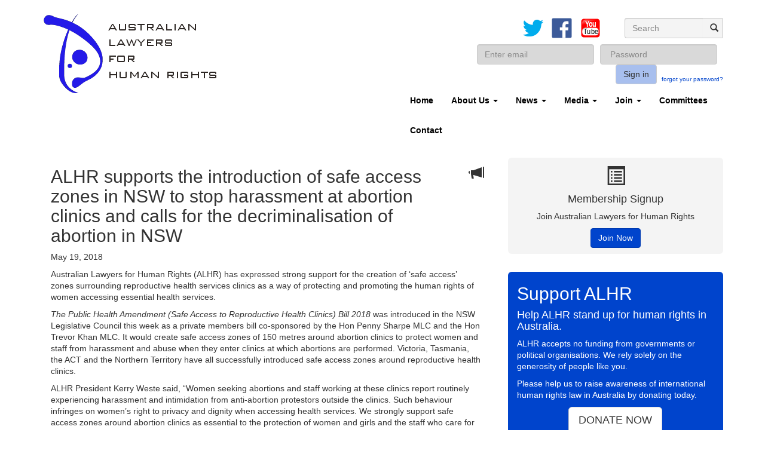

--- FILE ---
content_type: text/html; charset=UTF-8
request_url: https://alhr.org.au/alhr-supports-introduction-safe-access-zones-nsw-stop-harassment-abortion-clinics-calls-decriminalisation-abortion-nsw/
body_size: 7035
content:
<!DOCTYPE html>
<html>
<head>
  <!--Charset  --><meta content="text/html;charset=UTF-8" http-equiv="Content-type" /><meta content="width=device-width, initial-scale=1.0" name="viewport" /><!--Title  --><title>
  ALHR – ALHR supports the introduction of safe access zones in NSW to stop harassment at abortion clinics and calls for the decriminalisation of abortion in NSW
</title><!--Favicon  -->  <link rel="icon" href="https://alhr.org.au/wp/wp-content/themes/alhr/assets/images/favicon.ico" type="image/vnd.microsoft.icon"/><link rel="shortcut icon" href="https://alhr.org.au/wp/wp-content/themes/alhr/assets/images/favicon.ico" type="image/vnd.microsoft.icon"/>
<!--Stylesheets  --><!--screen.css is loaded by default with wp_head() function. See config/initializers/default_hooks.php for details  --><!--HTML5 Shiv  -->

<!--[if lt IE 9]>
  <script src="http://html5shiv.googlecode.com/svn/trunk/html5.js" type="text/javascript"></script>

<![endif]-->
    
<!-- This site is optimized with the Yoast WordPress SEO plugin v1.5.4.2 - https://yoast.com/wordpress/plugins/seo/ -->
<link rel="canonical" href="https://alhr.org.au/alhr-supports-introduction-safe-access-zones-nsw-stop-harassment-abortion-clinics-calls-decriminalisation-abortion-nsw/" />
<meta property="og:locale" content="en_US" />
<meta property="og:type" content="article" />
<meta property="og:title" content="ALHR supports the introduction of safe access zones in NSW to stop harassment at abortion clinics and calls for the decriminalisation of abortion in NSW - ALHR" />
<meta property="og:description" content="Australian Lawyers for Human Rights (ALHR) has expressed strong support for the creation of ‘safe access’ zones surrounding reproductive health services clinics as a way of protecting and promoting the human rights of women accessing essential health services. The Public Health Amendment (Safe Access to Reproductive Health Clinics) Bill 2018 was introduced in the NSW ... Read More &gt;&gt;" />
<meta property="og:url" content="https://alhr.org.au/alhr-supports-introduction-safe-access-zones-nsw-stop-harassment-abortion-clinics-calls-decriminalisation-abortion-nsw/" />
<meta property="og:site_name" content="ALHR" />
<meta property="article:publisher" content="https://www.facebook.com/australianlawyersforhumanrights" />
<meta property="article:section" content="Press Releases" />
<meta property="article:published_time" content="2018-05-19T10:25:23+00:00" />
<meta property="article:modified_time" content="2019-05-07T14:35:44+00:00" />
<meta property="og:updated_time" content="2019-05-07T14:35:44+00:00" />
<meta property="og:image" content="http://alhr.org.au/wp/wp-content/themes/alhr/assets/images/alhr_logo.png" />
<meta name="twitter:card" content="summary"/>
<meta name="twitter:site" content="@auslawayershr"/>
<meta name="twitter:domain" content="ALHR"/>
<meta name="twitter:creator" content="@auslawayershr"/>
<!-- / Yoast WordPress SEO plugin. -->

<link rel='dns-prefetch' href='//s.w.org' />
<link rel="alternate" type="application/rss+xml" title="ALHR &raquo; ALHR supports the introduction of safe access zones in NSW to stop harassment at abortion clinics and calls for the decriminalisation of abortion in NSW Comments Feed" href="https://alhr.org.au/alhr-supports-introduction-safe-access-zones-nsw-stop-harassment-abortion-clinics-calls-decriminalisation-abortion-nsw/feed/" />
		<script type="text/javascript">
			window._wpemojiSettings = {"baseUrl":"https:\/\/s.w.org\/images\/core\/emoji\/2.2.1\/72x72\/","ext":".png","svgUrl":"https:\/\/s.w.org\/images\/core\/emoji\/2.2.1\/svg\/","svgExt":".svg","source":{"concatemoji":"https:\/\/alhr.org.au\/wp\/wp-includes\/js\/wp-emoji-release.min.js?ver=4.7.29"}};
			!function(t,a,e){var r,n,i,o=a.createElement("canvas"),l=o.getContext&&o.getContext("2d");function c(t){var e=a.createElement("script");e.src=t,e.defer=e.type="text/javascript",a.getElementsByTagName("head")[0].appendChild(e)}for(i=Array("flag","emoji4"),e.supports={everything:!0,everythingExceptFlag:!0},n=0;n<i.length;n++)e.supports[i[n]]=function(t){var e,a=String.fromCharCode;if(!l||!l.fillText)return!1;switch(l.clearRect(0,0,o.width,o.height),l.textBaseline="top",l.font="600 32px Arial",t){case"flag":return(l.fillText(a(55356,56826,55356,56819),0,0),o.toDataURL().length<3e3)?!1:(l.clearRect(0,0,o.width,o.height),l.fillText(a(55356,57331,65039,8205,55356,57096),0,0),e=o.toDataURL(),l.clearRect(0,0,o.width,o.height),l.fillText(a(55356,57331,55356,57096),0,0),e!==o.toDataURL());case"emoji4":return l.fillText(a(55357,56425,55356,57341,8205,55357,56507),0,0),e=o.toDataURL(),l.clearRect(0,0,o.width,o.height),l.fillText(a(55357,56425,55356,57341,55357,56507),0,0),e!==o.toDataURL()}return!1}(i[n]),e.supports.everything=e.supports.everything&&e.supports[i[n]],"flag"!==i[n]&&(e.supports.everythingExceptFlag=e.supports.everythingExceptFlag&&e.supports[i[n]]);e.supports.everythingExceptFlag=e.supports.everythingExceptFlag&&!e.supports.flag,e.DOMReady=!1,e.readyCallback=function(){e.DOMReady=!0},e.supports.everything||(r=function(){e.readyCallback()},a.addEventListener?(a.addEventListener("DOMContentLoaded",r,!1),t.addEventListener("load",r,!1)):(t.attachEvent("onload",r),a.attachEvent("onreadystatechange",function(){"complete"===a.readyState&&e.readyCallback()})),(r=e.source||{}).concatemoji?c(r.concatemoji):r.wpemoji&&r.twemoji&&(c(r.twemoji),c(r.wpemoji)))}(window,document,window._wpemojiSettings);
		</script>
		<style type="text/css">
img.wp-smiley,
img.emoji {
	display: inline !important;
	border: none !important;
	box-shadow: none !important;
	height: 1em !important;
	width: 1em !important;
	margin: 0 .07em !important;
	vertical-align: -0.1em !important;
	background: none !important;
	padding: 0 !important;
}
</style>
<link rel='stylesheet' id='pmpro_frontend-css'  href='https://alhr.org.au/wp/wp-content/plugins/paid-memberships-pro/css/frontend.css?ver=1.8.3.1' type='text/css' media='screen' />
<link rel='stylesheet' id='pmpro_print-css'  href='https://alhr.org.au/wp/wp-content/plugins/paid-memberships-pro/css/print.css?ver=1.8.3.1' type='text/css' media='print' />
<link rel='stylesheet' id='bbp-default-css'  href='https://alhr.org.au/wp/wp-content/plugins/bbpress/templates/default/css/bbpress.css?ver=2.5.14-6684' type='text/css' media='screen' />
<link rel='stylesheet' id='screen-css'  href='https://alhr.org.au/wp/wp-content/themes/alhr/assets/stylesheets/screen.css?ver=4.7.29' type='text/css' media='all' />
<script type='text/javascript' src='https://alhr.org.au/wp/wp-includes/js/jquery/jquery.js?ver=1.12.4'></script>
<script type='text/javascript' src='https://alhr.org.au/wp/wp-includes/js/jquery/jquery-migrate.min.js?ver=1.4.1'></script>
<script type='text/javascript' src='https://alhr.org.au/wp/wp-content/plugins/paid-memberships-pro/js/paid-memberships-pro.js?ver=4.7.29'></script>
<link rel='https://api.w.org/' href='https://alhr.org.au/wp-json/' />
<link rel="EditURI" type="application/rsd+xml" title="RSD" href="https://alhr.org.au/wp/xmlrpc.php?rsd" />
<link rel="wlwmanifest" type="application/wlwmanifest+xml" href="https://alhr.org.au/wp/wp-includes/wlwmanifest.xml" /> 
<meta name="generator" content="WordPress 4.7.29" />
<link rel='shortlink' href='https://alhr.org.au/?p=6061' />
<link rel="alternate" type="application/json+oembed" href="https://alhr.org.au/wp-json/oembed/1.0/embed?url=https%3A%2F%2Falhr.org.au%2Falhr-supports-introduction-safe-access-zones-nsw-stop-harassment-abortion-clinics-calls-decriminalisation-abortion-nsw%2F" />
<link rel="alternate" type="text/xml+oembed" href="https://alhr.org.au/wp-json/oembed/1.0/embed?url=https%3A%2F%2Falhr.org.au%2Falhr-supports-introduction-safe-access-zones-nsw-stop-harassment-abortion-clinics-calls-decriminalisation-abortion-nsw%2F&#038;format=xml" />
		<style type="text/css" id="wp-custom-css">
			/*
You can add your own CSS here.

Click the help icon above to learn more.
*/

.monthly-price {
    text-align: center;
    display: block;
    color: #ffffff;
    text-decoration: underline;
}

.monthly-price a {
    text-align: center;
    display: block;
    color: #ffffff;
    text-decoration: underline;
}

.sign-up-levels .requirements {
    margin-top: 10px;
    line-height: 22px;
    display: inline-block;
	top: 0;
}

.sign-up-levels .option {
    padding: 10px 30px;
}

#site-content .post-inner {
    background-color: transparent !important;
}

#site-content .post-inner.submissions {
    color: #333333 !important;
}

#site-content .post-inner.submissions h2 {
    color: #0044cc !important;
}

#site-content .post-inner.submissions a:hover {
    color: #002a80 !important;
}

#site-content .post-inner.submissions a {
    color: #0044cc !important;
}

.pmpro-account td {
    font-size: 14px;
}

.pmpro_actionlinks a {
    border-radius: 3px;
    padding: 8px 16px;
    color: white;
    background-color: #0044cc;
    margin: 5px 5px 0 0;
}

.pmpro-account .pmpro_actionlinks a:last-child {
    padding: 8px 16px;
}

.pmpro-account th  {
    padding-top: 10px;
}

.pmpro-account td  {
    padding: 5px 0;
}

td.pmpro_account-membership-levelname {
    font-size: 16px;
}

#pmpro_account .pmpro_box ul {
    margin: 0;
    padding: 0;
    list-style: none;
}

		</style>
	<style type="text/css">
.paypal-donations { text-align: center !important }
</style>

</head><body class="post-template-default single single-post postid-6061 single-format-standard desktop chrome post-alhr-supports-introduction-safe-access-zones-nsw-stop-harassment-abortion-clinics-calls-decriminalisation-abortion-nsw press-releases">
<header id="site-header">
  <div class="container">
<div class="row">
<div class="col-xs-7 col-sm-6" id="header-logo">
<h1 class="site-title">
<a href="https://alhr.org.au">
<div class="sr-only">
  ALHR
</div>  <img src="https://alhr.org.au/wp/wp-content/themes/alhr/assets/images/alhr_logo.png" alt="ALHR"/>
</a></h1></div><div class="col-sm-6">
<div class="row hidden-xs" id="utility">
<div class="col-sm-8 text-right" id="social">
  <a href="https://twitter.com/AusLawyersHR" target="blank">
  <img src="https://alhr.org.au/wp/wp-content/themes/alhr/assets/images/twitter_bird.svg" alt="Twitter_bird"/>
</a><a href="https://www.facebook.com/australianlawyersforhumanrights" target="blank">
  <img src="https://alhr.org.au/wp/wp-content/themes/alhr/assets/images/facebook.svg" alt="Facebook"/>
</a><a href="https://www.youtube.com/user/ALHRMedia/" target="blank">
  <img src="https://alhr.org.au/wp/wp-content/themes/alhr/assets/images/youtube.svg" alt="Youtube"/>
</a></div><div class="col-sm-4" id="search">
  <div class="row"><div class="input-group merged col-md-12"><form role="search" method="get" class="" id="searchform" action="https://alhr.org.au/" >
    <input type="search" class="form-control pull-left" name="s" id="s" placeholder="Search"/> <span class="input-group-addon pull-left"><i class="glyphicon glyphicon-search"></i></span>
    <input type="submit" class="" style="display: none;" id="searchsubmit" value="">
    </form></div></div>
</div></div><div class="row" id="login">
<div class="col-sm-10 navbar-right">
  
  <form action="" class="form-inline text-right" method="post" role="form">
<div class="form-group">
<label class="sr-only" for="username">
</label><input class="form-control" id="username" name="log" placeholder="Enter email" type="text" /></div><div class="form-group">
<label class="sr-only" for="password">
</label><input class="form-control" id="password" name="pwd" placeholder=" Password" type="password" /></div><button class="btn btn-default" name="action" type="submit" value="custom_login_action">
  Sign in
</button><a href="https://alhr.org.au/wp/wp-login.php?action=lostpassword&redirect_to=https://alhr.org.au" id="forgotPass">
  forgot your password?
</a></form>
</div></div><div class="row" id="navigation">
<nav class="navbar navbar-default navbar-right" role="navigation">
<div class="navbar-header col-sm-12">
<button class="navbar-toggle" data-target=".navbar-collapse" data-toggle="collapse" type="button">
<span class="sr-only">
  Toggle navigation
</span><span class="icon-bar">
</span><span class="icon-bar">
</span><span class="icon-bar">
</span></button></div><div class="collapse navbar-collapse navbar-right col-sm-12 col-sm-6 col-xs-12">
  <div class="collapse navbar-collapse navbar-ex1-collapse"><ul id="menu-top-nav" class="nav navbar-nav"><li id="nav-home" class="menu-item"><a title="Home" href="http://alhr.org.au">Home</a></li>
<li id="nav-aboutus" class="menu-item dropdown"><a title="About Us" href="#" data-toggle="dropdown" class="dropdown-toggle">About Us <span class="caret"></span></a>
<ul role="menu" class=" dropdown-menu">
	<li id="nav-whoarewe" class="menu-item"><a title="Who Are We" href="/about-us">Who Are We</a></li>
	<li id="nav-thecommittee" class="menu-item"><a title="The Committee" href="/about-us/#the-committee">The Committee</a></li>
</ul>
</li>
<li id="nav-news" class="menu-item dropdown"><a title="News" href="#" data-toggle="dropdown" class="dropdown-toggle">News <span class="caret"></span></a>
<ul role="menu" class=" dropdown-menu">
	<li id="nav-events" class="menu-item"><a title="Events" href="https://alhr.org.au/news/events/">Events</a></li>
	<li id="nav-newsletters" class="menu-item"><a title="Newsletters" href="https://alhr.org.au/news/newsletters/">Newsletters</a></li>
	<li id="nav-pressreleases" class="menu-item"><a title="Press Releases" href="https://alhr.org.au/news/press-releases/">Press Releases</a></li>
	<li id="nav-letters" class="menu-item"><a title="Letters" href="https://alhr.org.au/news/letters/">Letters</a></li>
</ul>
</li>
<li id="nav-media" class="menu-item dropdown"><a title="Media" href="#" data-toggle="dropdown" class="dropdown-toggle">Media <span class="caret"></span></a>
<ul role="menu" class=" dropdown-menu">
	<li id="nav-haveamediaenquiry" class="menu-item"><a title="Have a media enquiry?" href="https://alhr.org.au/media/have-a-media-enquiry/">Have a media enquiry?</a></li>
</ul>
</li>
<li id="nav-join" class="menu-item dropdown"><a title="Join" href="#" data-toggle="dropdown" class="dropdown-toggle">Join <span class="caret"></span></a>
<ul role="menu" class=" dropdown-menu">
	<li id="nav-becomeamember" class="menu-item"><a title="Become A Member" href="https://alhr.org.au/membership-account/membership/">Become A Member</a></li>
	<li id="nav-benefitsofmembership" class="menu-item"><a title="Benefits of Membership" href="https://alhr.org.au/benefits-membership/">Benefits of Membership</a></li>
	<li id="nav-helpwithmembership" class="menu-item"><a title="Help with Membership" href="https://alhr.org.au/help-membership-sign/">Help with Membership</a></li>
</ul>
</li>
<li id="nav-committees" class="menu-item"><a title="Committees" href="https://alhr.org.au/alhr-subcommittees/">Committees</a></li>
<li id="nav-contact" class="menu-item"><a title="Contact" href="https://alhr.org.au/contact-us/">Contact</a></li>
</ul></div>
</div></nav></div></div></div>  </div>
</header><section id="site-content">
  <div id="archive">
<div class="container">
<div class="row">
<div class="col-sm-8" id="content">
<div id="main-content">
</div>  <article class="post item" id="6061">
    <div class="press-releases post-inner">
<section class="post_header">
<h2>
  ALHR supports the introduction of safe access zones in NSW to stop harassment at abortion clinics and calls for the decriminalisation of abortion in NSW
</h2><div class="icons">
<i class="glyphicon glyphicon-bullhorn">
</i></div></section>  
<post_meta class="date">
  May 19, 2018
</post_meta>  <p>
  <p>Australian Lawyers for Human Rights (ALHR) has expressed strong support for the creation of ‘safe access’ zones surrounding reproductive health services clinics as a way of protecting and promoting the human rights of women accessing essential health services.</p>
<p><em>The Public Health Amendment (Safe Access to Reproductive Health Clinics) Bill 2018</em> was introduced in the NSW Legislative Council this week as a private members bill co-sponsored by the Hon Penny Sharpe MLC and the Hon Trevor Khan MLC. It would create safe access zones of 150 metres around abortion clinics to protect women and staff from harassment and abuse when they enter clinics at which abortions are performed. Victoria, Tasmania, the ACT and the Northern Territory have all successfully introduced safe access zones around reproductive health clinics.</p>
<p>ALHR President Kerry Weste said, “Women seeking abortions and staff working at these clinics report routinely experiencing harassment and intimidation from anti-abortion protestors outside the clinics. Such behaviour infringes on women’s right to privacy and dignity when accessing health services. We strongly support safe access zones around abortion clinics as essential to the protection of women and girls and the staff who care for them.”</p>
<p>“Safe access zones do not deny groups or individuals the opportunity to express their views. UN human rights bodies as well as courts in similar countries such as America and Canada have all found that sensible measures to ensure safe access to women’s health services do not unreasonably limit the right to freedom of expression and assembly.”</p>
<p>“Under international law and under most jurisdictions, the right to freedom of speech has never been an unqualified right. By contrast, access to safe and legal abortion services, in accordance with human rights standards, is part of a State’s obligations to eliminate discrimination against women and girls, and to ensure their right to health and other fundamental human rights.”</p>
<p>However, ALHR notes that should the bill pass ironically abortion will remain a criminal offence punishable by up to 10 years imprisonment under the NSW Crimes Act. Weste said, “ALHR strenuously renews its calls for the NSW Government and the opposition to immediately introduce or support legislation to decriminalise abortion in NSW. While abortion providers operate in New South Wales, they exist within an ambiguous legal space, and as a result, access to services is limited.”</p>
<p>“The reality is that 81% of Australians believe a woman should have the right to choose whether or not she has an abortion and that between half and one quarter of Australian women will access an abortion service in their lifetime,” said Weste</p>
<p>Weste continued, “The current NSW laws are archaic and not reflective of community values or of internationally recognised human rights principles. The United Nations Committee on the Elimination of Discrimination Against Women, the Special Rapporteur on the Right to Health, the Committee on Economic, Social and Cultural Rights and the Committee on the Rights of the Child have all declared access to safe and legal abortion is a fundamental human right for women and girls. Those who seek abortions should not be treated as criminals or subjected to harassment and intimidation.”</p>
<p><strong>Media Contact: </strong>Please contact Matt Mitchell on 0431 980 365 or media@alhr.org.au</p>

</p><section class="post_footer">
  </section></div>
</article></div><aside class="col-sm-4" id="sidebar">
    
<div class="row">
<div class="membership sidebar-module img-rounded">
<div class="col-sm-12 text-center">
<i class="glyphicon glyphicon-list-alt">
</i><h4 class="widget-title">
  Membership Signup
</h4><p>
  Join Australian Lawyers for Human Rights
</p><a class="btn btn-primary" href="https://alhr.org.au/membership-account/membership/" role="button">
  Join Now
</a></div><div class="clearfix">
</div></div></div>    
<div class="row">
<div class="donations sidebar-module img-rounded">
<div class="col-sm-12">
  <div class="sidebar-widget"><h2 class="widget-title">Support ALHR</h2>			<div class="textwidget"><h4>Help ALHR stand up for human rights in Australia.</h4>
<p>ALHR accepts no funding from governments or political organisations. We rely solely on the generosity of people like you.</p>

<p>Please help us to raise awareness of international human rights law in Australia by donating today.</p>

<div class="text-center">
<a href="/donate" class="btn btn-default btn-lg" style="text-align: center;">DONATE NOW</a></div></div>
		</div></div></div></div><div class="row">
<div class="twitter sidebar-module img-rounded">
<div class="col-sm-12">
  <div class="twitter-widget">			<div class="textwidget"><br><br><img src="https://alhr.org.au/wp/wp-content/uploads/2016/03/alhr_diversity.jpg"></div>
		</div><div class="twitter-widget">			<div class="textwidget"><br><br><img src="https://alhr.org.au/wp/wp-content/uploads/2016/05/Legal-Aid-Logo_campaignsupporter.jpg"></div>
		</div></div></div></div><div class="row">
<div class="featured-post">
<div class="col-sm-12">
        
  <article class="post">
    <div class="other-publications post-inner">
<section class="post_header">
<a href="https://alhr.org.au/fundamental-freedoms-inquiry-has-fundamental-problems/">
<h2>
  &#8216;Fundamental freedoms&#8217; inquiry has fundamental problems
</h2></a><div class="icons">
<i class="glyphicon ">
</i></div></section><post_meta class="date">
  posted on
  June 3, 2014
</post_meta>  <p>
  <p>Australian Lawyers for Human Rights has identified deficiencies in the inquiry which the Commonwealth Attorney-General has set the Australian Law Reform Commission in relation to &#8216;traditional rights, freedoms and privileges&#8217;. Members of ALHR are together formulating ALHR&#8217;s submission, and have identified various problems with the TOR which are fully explained in a paper by Dr Tamsin Clarke which <a class="read-more" href="https://alhr.org.au/fundamental-freedoms-inquiry-has-fundamental-problems/">&#8230; Read More >></a></p>

</p></div>
</article></div></div></div>
</aside></div></div></div>
</section><footer id="site-footer">
  <div class="container">
<div class="row">
<div class="col-sm-4 contact">
<address>
  Australian Lawyers For Human Rights
<br />  PO Box A147<br />
Sydney South<br />
NSW 1235 AUSTRALIA
<br />  Find Us On
  <a href="http://pandora.nla.gov.au/tep/151345" target="_blank" title="National Library of Australia"><img src="https://alhr.org.au/wp/wp-content/themes/alhr/assets/images/nla.gif" alt="Nla" style="width: 160px; padding: 5px; background-color: #fff;"/></a>
</address></div><div class="col-sm-8" id="footer-navigation">
<div class="row">
<div class="col-sm-12 visible-lg visible-md">
<nav class="navbar navbar-default navbar-right" role="navigation">
<div class="footer-navbar navbar-right navbar-inverse">
  <div class="footer-navbar navbar-ex2-collapse"><ul id="menu-top-nav-1" class="nav navbar-nav"><li id="nav-home" class="menu-item"><a title="Home" href="http://alhr.org.au">Home</a></li>
<li id="nav-aboutus" class="menu-item dropdown"><a title="About Us" href="#" data-toggle="dropdown" class="dropdown-toggle">About Us <span class="caret"></span></a>
<ul role="menu" class=" dropdown-menu">
	<li id="nav-whoarewe" class="menu-item"><a title="Who Are We" href="/about-us">Who Are We</a></li>
	<li id="nav-thecommittee" class="menu-item"><a title="The Committee" href="/about-us/#the-committee">The Committee</a></li>
</ul>
</li>
<li id="nav-news" class="menu-item dropdown"><a title="News" href="#" data-toggle="dropdown" class="dropdown-toggle">News <span class="caret"></span></a>
<ul role="menu" class=" dropdown-menu">
	<li id="nav-events" class="menu-item"><a title="Events" href="https://alhr.org.au/news/events/">Events</a></li>
	<li id="nav-newsletters" class="menu-item"><a title="Newsletters" href="https://alhr.org.au/news/newsletters/">Newsletters</a></li>
	<li id="nav-pressreleases" class="menu-item"><a title="Press Releases" href="https://alhr.org.au/news/press-releases/">Press Releases</a></li>
	<li id="nav-letters" class="menu-item"><a title="Letters" href="https://alhr.org.au/news/letters/">Letters</a></li>
</ul>
</li>
<li id="nav-media" class="menu-item dropdown"><a title="Media" href="#" data-toggle="dropdown" class="dropdown-toggle">Media <span class="caret"></span></a>
<ul role="menu" class=" dropdown-menu">
	<li id="nav-haveamediaenquiry" class="menu-item"><a title="Have a media enquiry?" href="https://alhr.org.au/media/have-a-media-enquiry/">Have a media enquiry?</a></li>
</ul>
</li>
<li id="nav-join" class="menu-item dropdown"><a title="Join" href="#" data-toggle="dropdown" class="dropdown-toggle">Join <span class="caret"></span></a>
<ul role="menu" class=" dropdown-menu">
	<li id="nav-becomeamember" class="menu-item"><a title="Become A Member" href="https://alhr.org.au/membership-account/membership/">Become A Member</a></li>
	<li id="nav-benefitsofmembership" class="menu-item"><a title="Benefits of Membership" href="https://alhr.org.au/benefits-membership/">Benefits of Membership</a></li>
	<li id="nav-helpwithmembership" class="menu-item"><a title="Help with Membership" href="https://alhr.org.au/help-membership-sign/">Help with Membership</a></li>
</ul>
</li>
<li id="nav-committees" class="menu-item"><a title="Committees" href="https://alhr.org.au/alhr-subcommittees/">Committees</a></li>
<li id="nav-contact" class="menu-item"><a title="Contact" href="https://alhr.org.au/contact-us/">Contact</a></li>
</ul></div>
</div></nav></div><div class="col-sm-12 pull-right text-right" id="credit">
<small>
  ©
  2014  Australan Lawyers for Human Rights Incorporated
<br />  Design + Development by
<a href="http://selectfield.co">
  < Select Field >
</a></small></div></div></div></div></div>
</footer>  		<!-- Memberships powered by Paid Memberships Pro v1.8.3.1.
 -->
		<script type='text/javascript' src='https://alhr.org.au/wp/wp-content/plugins/bbpress/templates/default/js/editor.js?ver=2.5.14-6684'></script>
<script type='text/javascript' src='https://alhr.org.au/wp/wp-content/themes/alhr/assets/javascripts/application.min.js?ver=4.7.29'></script>
<script type='text/javascript' src='https://alhr.org.au/wp/wp-includes/js/wp-embed.min.js?ver=4.7.29'></script>
<script type="text/javascript">
  //<![CDATA[
(function(i,s,o,g,r,a,m){i['GoogleAnalyticsObject']=r;i[r]=i[r]||function(){
(i[r].q=i[r].q||[]).push(arguments)},i[r].l=1*new Date();a=s.createElement(o),
m=s.getElementsByTagName(o)[0];a.async=1;a.src=g;m.parentNode.insertBefore(a,m)
})(window,document,'script','//www.google-analytics.com/analytics.js','ga');

ga('create', 'UA-48086019-1', 'alhr.asn.au');
ga('send', 'pageview');

  //]]>
</script>
</body></html>

--- FILE ---
content_type: text/css
request_url: https://alhr.org.au/wp/wp-content/themes/alhr/assets/stylesheets/screen.css?ver=4.7.29
body_size: 29219
content:
/*!
 * Sass Bootstrap v3.0.17
 *
 * Copyright 2013 Twitter, Inc
 * Licensed under the Apache License v2.0
 * http://www.apache.org/licenses/LICENSE-2.0
 *
 * Designed and built with all the love in the world by @mdo and @fat.
 * 
 * Sass -ified by Aaron Lademann @alademann
 */
/*! normalize.css v2.1.0 | MIT License | git.io/normalize */
/* line 22, ../../theme/assets/stylesheets/sass-bootstrap/_normalize.scss */
article,
aside,
details,
figcaption,
figure,
footer,
header,
hgroup,
main,
nav,
section,
summary {
  display: block;
}

/* line 32, ../../theme/assets/stylesheets/sass-bootstrap/_normalize.scss */
audio,
canvas,
video {
  display: inline-block;
}

/* line 41, ../../theme/assets/stylesheets/sass-bootstrap/_normalize.scss */
audio:not([controls]) {
  display: none;
  height: 0;
}

/* line 50, ../../theme/assets/stylesheets/sass-bootstrap/_normalize.scss */
[hidden] {
  display: none;
}

/* line 64, ../../theme/assets/stylesheets/sass-bootstrap/_normalize.scss */
html {
  font-family: sans-serif;
  -webkit-text-size-adjust: 100%;
  -ms-text-size-adjust: 100%;
}

/* line 74, ../../theme/assets/stylesheets/sass-bootstrap/_normalize.scss */
body {
  margin: 0;
}

/* line 86, ../../theme/assets/stylesheets/sass-bootstrap/_normalize.scss */
a:focus {
  outline: thin dotted;
}

/* line 95, ../../theme/assets/stylesheets/sass-bootstrap/_normalize.scss */
a:active,
a:hover {
  outline: 0;
}

/* line 108, ../../theme/assets/stylesheets/sass-bootstrap/_normalize.scss */
h1 {
  font-size: 2em;
  margin: 0.67em 0;
}

/* line 117, ../../theme/assets/stylesheets/sass-bootstrap/_normalize.scss */
abbr[title] {
  border-bottom: 1px dotted;
}

/* line 126, ../../theme/assets/stylesheets/sass-bootstrap/_normalize.scss */
b,
strong {
  font-weight: bold;
}

/* line 134, ../../theme/assets/stylesheets/sass-bootstrap/_normalize.scss */
dfn {
  font-style: italic;
}

/* line 142, ../../theme/assets/stylesheets/sass-bootstrap/_normalize.scss */
hr {
  -moz-box-sizing: content-box;
  box-sizing: content-box;
  height: 0;
}

/* line 152, ../../theme/assets/stylesheets/sass-bootstrap/_normalize.scss */
mark {
  background: #ff0;
  color: #000;
}

/* line 164, ../../theme/assets/stylesheets/sass-bootstrap/_normalize.scss */
code,
kbd,
pre,
samp {
  font-family: monospace, serif;
  font-size: 1em;
}

/* line 173, ../../theme/assets/stylesheets/sass-bootstrap/_normalize.scss */
pre {
  white-space: pre-wrap;
}

/* line 181, ../../theme/assets/stylesheets/sass-bootstrap/_normalize.scss */
q {
  quotes: "\201C" "\201D" "\2018" "\2019";
}

/* line 189, ../../theme/assets/stylesheets/sass-bootstrap/_normalize.scss */
small {
  font-size: 80%;
}

/* line 198, ../../theme/assets/stylesheets/sass-bootstrap/_normalize.scss */
sub,
sup {
  font-size: 75%;
  line-height: 0;
  position: relative;
  vertical-align: baseline;
}

/* line 205, ../../theme/assets/stylesheets/sass-bootstrap/_normalize.scss */
sup {
  top: -0.5em;
}

/* line 209, ../../theme/assets/stylesheets/sass-bootstrap/_normalize.scss */
sub {
  bottom: -0.25em;
}

/* line 221, ../../theme/assets/stylesheets/sass-bootstrap/_normalize.scss */
img {
  border: 0;
}

/* line 229, ../../theme/assets/stylesheets/sass-bootstrap/_normalize.scss */
svg:not(:root) {
  overflow: hidden;
}

/* line 241, ../../theme/assets/stylesheets/sass-bootstrap/_normalize.scss */
figure {
  margin: 0;
}

/* line 253, ../../theme/assets/stylesheets/sass-bootstrap/_normalize.scss */
fieldset {
  border: 1px solid #c0c0c0;
  margin: 0 2px;
  padding: 0.35em 0.625em 0.75em;
}

/* line 264, ../../theme/assets/stylesheets/sass-bootstrap/_normalize.scss */
legend {
  border: 0;
  padding: 0;
}

/* line 278, ../../theme/assets/stylesheets/sass-bootstrap/_normalize.scss */
button,
input,
select,
textarea {
  font-family: inherit;
  font-size: 100%;
  margin: 0;
}

/* line 290, ../../theme/assets/stylesheets/sass-bootstrap/_normalize.scss */
button,
input {
  line-height: normal;
}

/* line 302, ../../theme/assets/stylesheets/sass-bootstrap/_normalize.scss */
button,
select {
  text-transform: none;
}

/* line 317, ../../theme/assets/stylesheets/sass-bootstrap/_normalize.scss */
button,
html input[type="button"],
input[type="reset"],
input[type="submit"] {
  -webkit-appearance: button;
  cursor: pointer;
}

/* line 327, ../../theme/assets/stylesheets/sass-bootstrap/_normalize.scss */
button[disabled],
html input[disabled] {
  cursor: default;
}

/* line 337, ../../theme/assets/stylesheets/sass-bootstrap/_normalize.scss */
input[type="checkbox"],
input[type="radio"] {
  box-sizing: border-box;
  padding: 0;
}

/* line 348, ../../theme/assets/stylesheets/sass-bootstrap/_normalize.scss */
input[type="search"] {
  -webkit-appearance: textfield;
  -moz-box-sizing: content-box;
  -webkit-box-sizing: content-box;
  box-sizing: content-box;
}

/* line 361, ../../theme/assets/stylesheets/sass-bootstrap/_normalize.scss */
input[type="search"]::-webkit-search-cancel-button,
input[type="search"]::-webkit-search-decoration {
  -webkit-appearance: none;
}

/* line 370, ../../theme/assets/stylesheets/sass-bootstrap/_normalize.scss */
button::-moz-focus-inner,
input::-moz-focus-inner {
  border: 0;
  padding: 0;
}

/* line 380, ../../theme/assets/stylesheets/sass-bootstrap/_normalize.scss */
textarea {
  overflow: auto;
  vertical-align: top;
}

/* line 393, ../../theme/assets/stylesheets/sass-bootstrap/_normalize.scss */
table {
  border-collapse: collapse;
  border-spacing: 0;
}

@media print {
  /* line 8, ../../theme/assets/stylesheets/sass-bootstrap/_print.scss */
  * {
    text-shadow: none !important;
    color: #000 !important;
    background: transparent !important;
    box-shadow: none !important;
  }

  /* line 16, ../../theme/assets/stylesheets/sass-bootstrap/_print.scss */
  a,
  a:visited {
    text-decoration: underline;
  }

  /* line 20, ../../theme/assets/stylesheets/sass-bootstrap/_print.scss */
  a[href]:after {
    content: " (" attr(href) ")";
  }

  /* line 24, ../../theme/assets/stylesheets/sass-bootstrap/_print.scss */
  abbr[title]:after {
    content: " (" attr(title) ")";
  }

  /* line 31, ../../theme/assets/stylesheets/sass-bootstrap/_print.scss */
  .ir a:after,
  a[href^="javascript:"]:after,
  a[href^="#"]:after {
    content: "";
  }

  /* line 36, ../../theme/assets/stylesheets/sass-bootstrap/_print.scss */
  pre,
  blockquote {
    border: 1px solid #999;
    page-break-inside: avoid;
  }

  /* line 41, ../../theme/assets/stylesheets/sass-bootstrap/_print.scss */
  thead {
    display: table-header-group;
  }

  /* line 46, ../../theme/assets/stylesheets/sass-bootstrap/_print.scss */
  tr,
  img {
    page-break-inside: avoid;
  }

  /* line 50, ../../theme/assets/stylesheets/sass-bootstrap/_print.scss */
  img {
    max-width: 100% !important;
  }

  @page {
    margin: 2cm .5cm;
}

  /* line 60, ../../theme/assets/stylesheets/sass-bootstrap/_print.scss */
  p,
  h2,
  h3 {
    orphans: 3;
    widows: 3;
  }

  /* line 66, ../../theme/assets/stylesheets/sass-bootstrap/_print.scss */
  h2,
  h3 {
    page-break-after: avoid;
  }

  /* line 71, ../../theme/assets/stylesheets/sass-bootstrap/_print.scss */
  .navbar {
    display: none;
  }

  /* line 76, ../../theme/assets/stylesheets/sass-bootstrap/_print.scss */
  .table td,
  .table th {
    background-color: #fff !important;
  }

  /* line 82, ../../theme/assets/stylesheets/sass-bootstrap/_print.scss */
  .btn > .caret,
  .dropup > .btn > .caret {
    border-top-color: #000 !important;
  }

  /* line 86, ../../theme/assets/stylesheets/sass-bootstrap/_print.scss */
  .label {
    border: 1px solid #000;
  }

  /* line 90, ../../theme/assets/stylesheets/sass-bootstrap/_print.scss */
  .table {
    border-collapse: collapse !important;
  }

  /* line 95, ../../theme/assets/stylesheets/sass-bootstrap/_print.scss */
  .table-bordered th,
  .table-bordered td {
    border: 1px solid #ddd !important;
  }
}
/* line 10, ../../theme/assets/stylesheets/sass-bootstrap/_scaffolding.scss */
*,
*:before,
*:after {
  -webkit-box-sizing: border-box;
  -moz-box-sizing: border-box;
  box-sizing: border-box;
}

/* line 17, ../../theme/assets/stylesheets/sass-bootstrap/_scaffolding.scss */
html {
  font-size: 62.5%;
  -webkit-tap-highlight-color: rgba(0, 0, 0, 0);
}

/* line 22, ../../theme/assets/stylesheets/sass-bootstrap/_scaffolding.scss */
body {
  font-family: "Helvetica Neue", Helvetica-, Arial, sans-serif;
  font-size: 14px;
  line-height: 1.42857;
  color: #333333;
  background-color: white;
}

/* line 34, ../../theme/assets/stylesheets/sass-bootstrap/_scaffolding.scss */
input,
button,
select,
textarea {
  font-family: inherit;
  font-size: inherit;
  line-height: inherit;
}

/* line 43, ../../theme/assets/stylesheets/sass-bootstrap/_scaffolding.scss */
a {
  color: #0044cc;
  text-decoration: none;
}
/* line 48, ../../theme/assets/stylesheets/sass-bootstrap/_scaffolding.scss */
a:hover, a:focus {
  color: #002a80;
  text-decoration: underline;
}
/* line 53, ../../theme/assets/stylesheets/sass-bootstrap/_scaffolding.scss */
a:focus {
  outline: thin dotted #333;
  outline: 5px auto -webkit-focus-ring-color;
  outline-offset: -2px;
}

/* line 61, ../../theme/assets/stylesheets/sass-bootstrap/_scaffolding.scss */
img {
  vertical-align: middle;
}

/* line 66, ../../theme/assets/stylesheets/sass-bootstrap/_scaffolding.scss */
.img-responsive {
  display: block;
  max-width: 100%;
  height: auto;
}

/* line 71, ../../theme/assets/stylesheets/sass-bootstrap/_scaffolding.scss */
.img-rounded {
  border-radius: 6px;
}

/* line 78, ../../theme/assets/stylesheets/sass-bootstrap/_scaffolding.scss */
.img-thumbnail, .thumbnail {
  padding: 4px;
  line-height: 1.42857;
  background-color: white;
  border: 1px solid #dddddd;
  border-radius: 4px;
  -webkit-transition: all 0.2s ease-in-out;
  transition: all 0.2s ease-in-out;
  display: inline-block;
  max-width: 100%;
  height: auto;
}

/* line 91, ../../theme/assets/stylesheets/sass-bootstrap/_scaffolding.scss */
.img-circle {
  border-radius: 50%;
}

/* line 98, ../../theme/assets/stylesheets/sass-bootstrap/_scaffolding.scss */
hr {
  margin-top: 20px;
  margin-bottom: 20px;
  border: 0;
  border-top: 1px solid #d9d9d9;
}

/* line 110, ../../theme/assets/stylesheets/sass-bootstrap/_scaffolding.scss */
.sr-only {
  position: absolute;
  width: 1px;
  height: 1px;
  margin: -1px;
  padding: 0;
  overflow: hidden;
  clip: rect(0 0 0 0);
  border: 0;
}

/* line 9, ../../theme/assets/stylesheets/sass-bootstrap/_type.scss */
p {
  margin: 0 0 10px;
}

/* line 12, ../../theme/assets/stylesheets/sass-bootstrap/_type.scss */
.lead {
  margin-bottom: 20px;
  font-size: 16.1px;
  font-weight: 200;
  line-height: 1.4;
}
@media (min-width: 768px) {
  /* line 12, ../../theme/assets/stylesheets/sass-bootstrap/_type.scss */
  .lead {
    font-size: 21px;
  }
}

/* line 28, ../../theme/assets/stylesheets/sass-bootstrap/_type.scss */
small {
  font-size: 85%;
}

/* line 31, ../../theme/assets/stylesheets/sass-bootstrap/_type.scss */
cite {
  font-style: normal;
}

/* line 34, ../../theme/assets/stylesheets/sass-bootstrap/_type.scss */
.text-muted {
  color: #8a8a8a;
}

/* line 35, ../../theme/assets/stylesheets/sass-bootstrap/_type.scss */
.text-primary {
  color: #0044cc;
}

/* line 36, ../../theme/assets/stylesheets/sass-bootstrap/_type.scss */
.text-warning {
  color: #c09853;
}

/* line 37, ../../theme/assets/stylesheets/sass-bootstrap/_type.scss */
.text-danger {
  color: #b94a48;
}

/* line 38, ../../theme/assets/stylesheets/sass-bootstrap/_type.scss */
.text-success {
  color: #468847;
}

/* line 39, ../../theme/assets/stylesheets/sass-bootstrap/_type.scss */
.text-info {
  color: #3a87ad;
}

/* line 42, ../../theme/assets/stylesheets/sass-bootstrap/_type.scss */
.text-left {
  text-align: left;
}

/* line 43, ../../theme/assets/stylesheets/sass-bootstrap/_type.scss */
.text-right {
  text-align: right;
}

/* line 44, ../../theme/assets/stylesheets/sass-bootstrap/_type.scss */
.text-center {
  text-align: center;
}

/* line 51, ../../theme/assets/stylesheets/sass-bootstrap/_type.scss */
h1, h2, h3, h4, h5, h6,
.h1, .h2, .h3, .h4, .h5, .h6 {
  font-family: "Helvetica Neue", Helvetica-, Arial, sans-serif;
  font-weight: 500;
  line-height: 1.1;
}
/* line 56, ../../theme/assets/stylesheets/sass-bootstrap/_type.scss */
h1 small, h2 small, h3 small, h4 small, h5 small, h6 small,
.h1 small, .h2 small, .h3 small, .h4 small, .h5 small, .h6 small {
  font-weight: normal;
  line-height: 1;
  color: #8a8a8a;
}

/* line 65, ../../theme/assets/stylesheets/sass-bootstrap/_type.scss */
h1,
h2,
h3 {
  margin-top: 20px;
  margin-bottom: 10px;
}
/* line 69, ../../theme/assets/stylesheets/sass-bootstrap/_type.scss */
h1 small,
h2 small,
h3 small {
  font-size: 65%;
}

/* line 75, ../../theme/assets/stylesheets/sass-bootstrap/_type.scss */
h4,
h5,
h6 {
  margin-top: 10px;
  margin-bottom: 10px;
}
/* line 79, ../../theme/assets/stylesheets/sass-bootstrap/_type.scss */
h4 small,
h5 small,
h6 small {
  font-size: 75%;
}

/* line 84, ../../theme/assets/stylesheets/sass-bootstrap/_type.scss */
h1, .h1 {
  font-size: 36px;
}

/* line 85, ../../theme/assets/stylesheets/sass-bootstrap/_type.scss */
h2, .h2 {
  font-size: 30px;
}

/* line 86, ../../theme/assets/stylesheets/sass-bootstrap/_type.scss */
h3, .h3 {
  font-size: 24px;
}

/* line 87, ../../theme/assets/stylesheets/sass-bootstrap/_type.scss */
h4, .h4 {
  font-size: 18px;
}

/* line 88, ../../theme/assets/stylesheets/sass-bootstrap/_type.scss */
h5, .h5 {
  font-size: 14px;
}

/* line 89, ../../theme/assets/stylesheets/sass-bootstrap/_type.scss */
h6, .h6 {
  font-size: 12px;
}

/* line 95, ../../theme/assets/stylesheets/sass-bootstrap/_type.scss */
.page-header {
  padding-bottom: 9px;
  margin: 40px 0 20px;
  border-bottom: 1px solid #d9d9d9;
}

/* line 108, ../../theme/assets/stylesheets/sass-bootstrap/_type.scss */
ul,
ol {
  margin-top: 0;
  margin-bottom: 10px;
}
/* line 112, ../../theme/assets/stylesheets/sass-bootstrap/_type.scss */
ul ul,
ul ol,
ol ul,
ol ol {
  margin-bottom: 0;
}

/* line 120, ../../theme/assets/stylesheets/sass-bootstrap/_type.scss */
.list-unstyled, .list-inline {
  padding-left: 0;
  list-style: none;
}

/* line 127, ../../theme/assets/stylesheets/sass-bootstrap/_type.scss */
.list-inline > li {
  display: inline-block;
  padding-left: 5px;
  padding-right: 5px;
}

/* line 135, ../../theme/assets/stylesheets/sass-bootstrap/_type.scss */
dl {
  margin-bottom: 20px;
}

/* line 139, ../../theme/assets/stylesheets/sass-bootstrap/_type.scss */
dt,
dd {
  line-height: 1.42857;
}

/* line 142, ../../theme/assets/stylesheets/sass-bootstrap/_type.scss */
dt {
  font-weight: bold;
}

/* line 145, ../../theme/assets/stylesheets/sass-bootstrap/_type.scss */
dd {
  margin-left: 0;
}

@media (min-width: 480px) {
  /* line 156, ../../theme/assets/stylesheets/sass-bootstrap/_type.scss */
  .dl-horizontal dt {
    float: left;
    width: 160px;
    clear: left;
    text-align: right;
    overflow: hidden;
    text-overflow: ellipsis;
    white-space: nowrap;
  }
  /* line 163, ../../theme/assets/stylesheets/sass-bootstrap/_type.scss */
  .dl-horizontal dd {
    margin-left: 180px;
  }
  /* line 21, ../../theme/assets/stylesheets/sass-bootstrap/_mixins.scss */
  .dl-horizontal dd:before, .dl-horizontal dd:after {
    content: " ";
    /* 1 */
    display: table;
    /* 2 */
  }
  /* line 25, ../../theme/assets/stylesheets/sass-bootstrap/_mixins.scss */
  .dl-horizontal dd:after {
    clear: both;
  }
}
/* line 176, ../../theme/assets/stylesheets/sass-bootstrap/_type.scss */
abbr[title],
abbr[data-original-title] {
  cursor: help;
  border-bottom: 1px dotted #8a8a8a;
}

/* line 180, ../../theme/assets/stylesheets/sass-bootstrap/_type.scss */
abbr.initialism {
  font-size: 90%;
  text-transform: uppercase;
}

/* line 186, ../../theme/assets/stylesheets/sass-bootstrap/_type.scss */
blockquote {
  padding: 10px 20px;
  margin: 0 0 20px;
  border-left: 5px solid #d9d9d9;
}
/* line 190, ../../theme/assets/stylesheets/sass-bootstrap/_type.scss */
blockquote p {
  font-size: 17.5px;
  font-weight: 300;
  line-height: 1.25;
}
/* line 195, ../../theme/assets/stylesheets/sass-bootstrap/_type.scss */
blockquote p:last-child {
  margin-bottom: 0;
}
/* line 198, ../../theme/assets/stylesheets/sass-bootstrap/_type.scss */
blockquote small {
  display: block;
  line-height: 1.42857;
  color: #8a8a8a;
}
/* line 202, ../../theme/assets/stylesheets/sass-bootstrap/_type.scss */
blockquote small:before {
  content: '\2014 \00A0';
}
/* line 208, ../../theme/assets/stylesheets/sass-bootstrap/_type.scss */
blockquote.pull-right {
  padding-right: 15px;
  padding-left: 0;
  border-right: 5px solid #d9d9d9;
  border-left: 0;
}
/* line 214, ../../theme/assets/stylesheets/sass-bootstrap/_type.scss */
blockquote.pull-right p,
blockquote.pull-right small {
  text-align: right;
}
/* line 218, ../../theme/assets/stylesheets/sass-bootstrap/_type.scss */
blockquote.pull-right small:before {
  content: '';
}
/* line 221, ../../theme/assets/stylesheets/sass-bootstrap/_type.scss */
blockquote.pull-right small:after {
  content: '\00A0 \2014';
}

/* line 232, ../../theme/assets/stylesheets/sass-bootstrap/_type.scss */
q:before,
q:after,
blockquote:before,
blockquote:after {
  content: "";
}

/* line 237, ../../theme/assets/stylesheets/sass-bootstrap/_type.scss */
address {
  display: block;
  margin-bottom: 20px;
  font-style: normal;
  line-height: 1.42857;
}

/* line 8, ../../theme/assets/stylesheets/sass-bootstrap/_code.scss */
code,
pre {
  font-family: Monaco, Menlo, Consolas, "Courier- New", monospace;
}

/* line 13, ../../theme/assets/stylesheets/sass-bootstrap/_code.scss */
code {
  padding: 2px 4px;
  font-size: 90%;
  color: #c7254e;
  background-color: #f9f2f4;
  white-space: nowrap;
  border-radius: 4px;
}

/* line 23, ../../theme/assets/stylesheets/sass-bootstrap/_code.scss */
pre {
  display: block;
  padding: 9.5px;
  margin: 0 0 10px;
  font-size: 13px;
  line-height: 1.42857;
  word-break: break-all;
  word-wrap: break-word;
  color: #333333;
  background-color: whitesmoke;
  border: 1px solid #cccccc;
  border-radius: 4px;
}
/* line 37, ../../theme/assets/stylesheets/sass-bootstrap/_code.scss */
pre.prettyprint {
  margin-bottom: 20px;
}
/* line 42, ../../theme/assets/stylesheets/sass-bootstrap/_code.scss */
pre code {
  padding: 0;
  font-size: inherit;
  color: inherit;
  white-space: pre-wrap;
  background-color: transparent;
  border: 0;
}

/* line 53, ../../theme/assets/stylesheets/sass-bootstrap/_code.scss */
.pre-scrollable {
  max-height: 340px;
  overflow-y: scroll;
}

/* line 7, ../../theme/assets/stylesheets/sass-bootstrap/_grid.scss */
.container {
  margin-right: auto;
  margin-left: auto;
  padding-left: 15px;
  padding-right: 15px;
}
/* line 21, ../../theme/assets/stylesheets/sass-bootstrap/_mixins.scss */
.container:before, .container:after {
  content: " ";
  /* 1 */
  display: table;
  /* 2 */
}
/* line 25, ../../theme/assets/stylesheets/sass-bootstrap/_mixins.scss */
.container:after {
  clear: both;
}

/* line 12, ../../theme/assets/stylesheets/sass-bootstrap/_grid.scss */
.row {
  margin-left: -15px;
  margin-right: -15px;
}
/* line 21, ../../theme/assets/stylesheets/sass-bootstrap/_mixins.scss */
.row:before, .row:after {
  content: " ";
  /* 1 */
  display: table;
  /* 2 */
}
/* line 25, ../../theme/assets/stylesheets/sass-bootstrap/_mixins.scss */
.row:after {
  clear: both;
}

/* line 64, ../../theme/assets/stylesheets/sass-bootstrap/_grid.scss */
.col-xs-1,
.col-xs-2,
.col-xs-3,
.col-xs-4,
.col-xs-5,
.col-xs-6,
.col-xs-7,
.col-xs-8,
.col-xs-9,
.col-xs-10,
.col-xs-11,
.col-xs-12,
.col-sm-1,
.col-sm-2,
.col-sm-3,
.col-sm-4,
.col-sm-5,
.col-sm-6,
.col-sm-7,
.col-sm-8,
.col-sm-9,
.col-sm-10,
.col-sm-11,
.col-sm-12,
.col-md-1,
.col-md-2,
.col-md-3,
.col-md-4,
.col-md-5,
.col-md-6,
.col-md-7,
.col-md-8,
.col-md-9,
.col-md-10,
.col-md-11,
.col-md-12,
.col-lg-1,
.col-lg-2,
.col-lg-3,
.col-lg-4,
.col-lg-5,
.col-lg-6,
.col-lg-7,
.col-lg-8,
.col-lg-9,
.col-lg-10,
.col-lg-11,
.col-lg-12 {
  position: relative;
  min-height: 1px;
  padding-left: 15px;
  padding-right: 15px;
}

/* line 92, ../../theme/assets/stylesheets/sass-bootstrap/_grid.scss */
.col-xs-1,
.col-xs-2,
.col-xs-3,
.col-xs-4,
.col-xs-5,
.col-xs-6,
.col-xs-7,
.col-xs-8,
.col-xs-9,
.col-xs-10,
.col-xs-11 {
  float: left;
}

/* line 95, ../../theme/assets/stylesheets/sass-bootstrap/_grid.scss */
.col-xs-1 {
  width: 8.33333%;
}

/* line 96, ../../theme/assets/stylesheets/sass-bootstrap/_grid.scss */
.col-xs-2 {
  width: 16.66667%;
}

/* line 97, ../../theme/assets/stylesheets/sass-bootstrap/_grid.scss */
.col-xs-3 {
  width: 25%;
}

/* line 98, ../../theme/assets/stylesheets/sass-bootstrap/_grid.scss */
.col-xs-4 {
  width: 33.33333%;
}

/* line 99, ../../theme/assets/stylesheets/sass-bootstrap/_grid.scss */
.col-xs-5 {
  width: 41.66667%;
}

/* line 100, ../../theme/assets/stylesheets/sass-bootstrap/_grid.scss */
.col-xs-6 {
  width: 50%;
}

/* line 101, ../../theme/assets/stylesheets/sass-bootstrap/_grid.scss */
.col-xs-7 {
  width: 58.33333%;
}

/* line 102, ../../theme/assets/stylesheets/sass-bootstrap/_grid.scss */
.col-xs-8 {
  width: 66.66667%;
}

/* line 103, ../../theme/assets/stylesheets/sass-bootstrap/_grid.scss */
.col-xs-9 {
  width: 75%;
}

/* line 104, ../../theme/assets/stylesheets/sass-bootstrap/_grid.scss */
.col-xs-10 {
  width: 83.33333%;
}

/* line 105, ../../theme/assets/stylesheets/sass-bootstrap/_grid.scss */
.col-xs-11 {
  width: 91.66667%;
}

/* line 106, ../../theme/assets/stylesheets/sass-bootstrap/_grid.scss */
.col-xs-12 {
  width: 100%;
}

@media (min-width: 768px) {
  /* line 118, ../../theme/assets/stylesheets/sass-bootstrap/_grid.scss */
  .container {
    max-width: 750px;
  }

  /* line 132, ../../theme/assets/stylesheets/sass-bootstrap/_grid.scss */
  .col-sm-1,
  .col-sm-2,
  .col-sm-3,
  .col-sm-4,
  .col-sm-5,
  .col-sm-6,
  .col-sm-7,
  .col-sm-8,
  .col-sm-9,
  .col-sm-10,
  .col-sm-11 {
    float: left;
  }

  /* line 135, ../../theme/assets/stylesheets/sass-bootstrap/_grid.scss */
  .col-sm-1 {
    width: 8.33333%;
  }

  /* line 136, ../../theme/assets/stylesheets/sass-bootstrap/_grid.scss */
  .col-sm-2 {
    width: 16.66667%;
  }

  /* line 137, ../../theme/assets/stylesheets/sass-bootstrap/_grid.scss */
  .col-sm-3 {
    width: 25%;
  }

  /* line 138, ../../theme/assets/stylesheets/sass-bootstrap/_grid.scss */
  .col-sm-4 {
    width: 33.33333%;
  }

  /* line 139, ../../theme/assets/stylesheets/sass-bootstrap/_grid.scss */
  .col-sm-5 {
    width: 41.66667%;
  }

  /* line 140, ../../theme/assets/stylesheets/sass-bootstrap/_grid.scss */
  .col-sm-6 {
    width: 50%;
  }

  /* line 141, ../../theme/assets/stylesheets/sass-bootstrap/_grid.scss */
  .col-sm-7 {
    width: 58.33333%;
  }

  /* line 142, ../../theme/assets/stylesheets/sass-bootstrap/_grid.scss */
  .col-sm-8 {
    width: 66.66667%;
  }

  /* line 143, ../../theme/assets/stylesheets/sass-bootstrap/_grid.scss */
  .col-sm-9 {
    width: 75%;
  }

  /* line 144, ../../theme/assets/stylesheets/sass-bootstrap/_grid.scss */
  .col-sm-10 {
    width: 83.33333%;
  }

  /* line 145, ../../theme/assets/stylesheets/sass-bootstrap/_grid.scss */
  .col-sm-11 {
    width: 91.66667%;
  }

  /* line 146, ../../theme/assets/stylesheets/sass-bootstrap/_grid.scss */
  .col-sm-12 {
    width: 100%;
  }

  /* line 149, ../../theme/assets/stylesheets/sass-bootstrap/_grid.scss */
  .col-sm-push-1 {
    left: 8.33333%;
  }

  /* line 150, ../../theme/assets/stylesheets/sass-bootstrap/_grid.scss */
  .col-sm-push-2 {
    left: 16.66667%;
  }

  /* line 151, ../../theme/assets/stylesheets/sass-bootstrap/_grid.scss */
  .col-sm-push-3 {
    left: 25%;
  }

  /* line 152, ../../theme/assets/stylesheets/sass-bootstrap/_grid.scss */
  .col-sm-push-4 {
    left: 33.33333%;
  }

  /* line 153, ../../theme/assets/stylesheets/sass-bootstrap/_grid.scss */
  .col-sm-push-5 {
    left: 41.66667%;
  }

  /* line 154, ../../theme/assets/stylesheets/sass-bootstrap/_grid.scss */
  .col-sm-push-6 {
    left: 50%;
  }

  /* line 155, ../../theme/assets/stylesheets/sass-bootstrap/_grid.scss */
  .col-sm-push-7 {
    left: 58.33333%;
  }

  /* line 156, ../../theme/assets/stylesheets/sass-bootstrap/_grid.scss */
  .col-sm-push-8 {
    left: 66.66667%;
  }

  /* line 157, ../../theme/assets/stylesheets/sass-bootstrap/_grid.scss */
  .col-sm-push-9 {
    left: 75%;
  }

  /* line 158, ../../theme/assets/stylesheets/sass-bootstrap/_grid.scss */
  .col-sm-push-10 {
    left: 83.33333%;
  }

  /* line 159, ../../theme/assets/stylesheets/sass-bootstrap/_grid.scss */
  .col-sm-push-11 {
    left: 91.66667%;
  }

  /* line 161, ../../theme/assets/stylesheets/sass-bootstrap/_grid.scss */
  .col-sm-pull-1 {
    right: 8.33333%;
  }

  /* line 162, ../../theme/assets/stylesheets/sass-bootstrap/_grid.scss */
  .col-sm-pull-2 {
    right: 16.66667%;
  }

  /* line 163, ../../theme/assets/stylesheets/sass-bootstrap/_grid.scss */
  .col-sm-pull-3 {
    right: 25%;
  }

  /* line 164, ../../theme/assets/stylesheets/sass-bootstrap/_grid.scss */
  .col-sm-pull-4 {
    right: 33.33333%;
  }

  /* line 165, ../../theme/assets/stylesheets/sass-bootstrap/_grid.scss */
  .col-sm-pull-5 {
    right: 41.66667%;
  }

  /* line 166, ../../theme/assets/stylesheets/sass-bootstrap/_grid.scss */
  .col-sm-pull-6 {
    right: 50%;
  }

  /* line 167, ../../theme/assets/stylesheets/sass-bootstrap/_grid.scss */
  .col-sm-pull-7 {
    right: 58.33333%;
  }

  /* line 168, ../../theme/assets/stylesheets/sass-bootstrap/_grid.scss */
  .col-sm-pull-8 {
    right: 66.66667%;
  }

  /* line 169, ../../theme/assets/stylesheets/sass-bootstrap/_grid.scss */
  .col-sm-pull-9 {
    right: 75%;
  }

  /* line 170, ../../theme/assets/stylesheets/sass-bootstrap/_grid.scss */
  .col-sm-pull-10 {
    right: 83.33333%;
  }

  /* line 171, ../../theme/assets/stylesheets/sass-bootstrap/_grid.scss */
  .col-sm-pull-11 {
    right: 91.66667%;
  }

  /* line 174, ../../theme/assets/stylesheets/sass-bootstrap/_grid.scss */
  .col-sm-offset-1 {
    margin-left: 8.33333%;
  }

  /* line 175, ../../theme/assets/stylesheets/sass-bootstrap/_grid.scss */
  .col-sm-offset-2 {
    margin-left: 16.66667%;
  }

  /* line 176, ../../theme/assets/stylesheets/sass-bootstrap/_grid.scss */
  .col-sm-offset-3 {
    margin-left: 25%;
  }

  /* line 177, ../../theme/assets/stylesheets/sass-bootstrap/_grid.scss */
  .col-sm-offset-4 {
    margin-left: 33.33333%;
  }

  /* line 178, ../../theme/assets/stylesheets/sass-bootstrap/_grid.scss */
  .col-sm-offset-5 {
    margin-left: 41.66667%;
  }

  /* line 179, ../../theme/assets/stylesheets/sass-bootstrap/_grid.scss */
  .col-sm-offset-6 {
    margin-left: 50%;
  }

  /* line 180, ../../theme/assets/stylesheets/sass-bootstrap/_grid.scss */
  .col-sm-offset-7 {
    margin-left: 58.33333%;
  }

  /* line 181, ../../theme/assets/stylesheets/sass-bootstrap/_grid.scss */
  .col-sm-offset-8 {
    margin-left: 66.66667%;
  }

  /* line 182, ../../theme/assets/stylesheets/sass-bootstrap/_grid.scss */
  .col-sm-offset-9 {
    margin-left: 75%;
  }

  /* line 183, ../../theme/assets/stylesheets/sass-bootstrap/_grid.scss */
  .col-sm-offset-10 {
    margin-left: 83.33333%;
  }

  /* line 184, ../../theme/assets/stylesheets/sass-bootstrap/_grid.scss */
  .col-sm-offset-11 {
    margin-left: 91.66667%;
  }
}
@media (min-width: 992px) {
  /* line 196, ../../theme/assets/stylesheets/sass-bootstrap/_grid.scss */
  .container {
    max-width: 970px;
  }

  /* line 209, ../../theme/assets/stylesheets/sass-bootstrap/_grid.scss */
  .col-md-1,
  .col-md-2,
  .col-md-3,
  .col-md-4,
  .col-md-5,
  .col-md-6,
  .col-md-7,
  .col-md-8,
  .col-md-9,
  .col-md-10,
  .col-md-11 {
    float: left;
  }

  /* line 212, ../../theme/assets/stylesheets/sass-bootstrap/_grid.scss */
  .col-md-1 {
    width: 8.33333%;
  }

  /* line 213, ../../theme/assets/stylesheets/sass-bootstrap/_grid.scss */
  .col-md-2 {
    width: 16.66667%;
  }

  /* line 214, ../../theme/assets/stylesheets/sass-bootstrap/_grid.scss */
  .col-md-3 {
    width: 25%;
  }

  /* line 215, ../../theme/assets/stylesheets/sass-bootstrap/_grid.scss */
  .col-md-4 {
    width: 33.33333%;
  }

  /* line 216, ../../theme/assets/stylesheets/sass-bootstrap/_grid.scss */
  .col-md-5 {
    width: 41.66667%;
  }

  /* line 217, ../../theme/assets/stylesheets/sass-bootstrap/_grid.scss */
  .col-md-6 {
    width: 50%;
  }

  /* line 218, ../../theme/assets/stylesheets/sass-bootstrap/_grid.scss */
  .col-md-7 {
    width: 58.33333%;
  }

  /* line 219, ../../theme/assets/stylesheets/sass-bootstrap/_grid.scss */
  .col-md-8 {
    width: 66.66667%;
  }

  /* line 220, ../../theme/assets/stylesheets/sass-bootstrap/_grid.scss */
  .col-md-9 {
    width: 75%;
  }

  /* line 221, ../../theme/assets/stylesheets/sass-bootstrap/_grid.scss */
  .col-md-10 {
    width: 83.33333%;
  }

  /* line 222, ../../theme/assets/stylesheets/sass-bootstrap/_grid.scss */
  .col-md-11 {
    width: 91.66667%;
  }

  /* line 223, ../../theme/assets/stylesheets/sass-bootstrap/_grid.scss */
  .col-md-12 {
    width: 100%;
  }

  /* line 226, ../../theme/assets/stylesheets/sass-bootstrap/_grid.scss */
  .col-md-push-0 {
    left: auto;
  }

  /* line 227, ../../theme/assets/stylesheets/sass-bootstrap/_grid.scss */
  .col-md-push-1 {
    left: 8.33333%;
  }

  /* line 228, ../../theme/assets/stylesheets/sass-bootstrap/_grid.scss */
  .col-md-push-2 {
    left: 16.66667%;
  }

  /* line 229, ../../theme/assets/stylesheets/sass-bootstrap/_grid.scss */
  .col-md-push-3 {
    left: 25%;
  }

  /* line 230, ../../theme/assets/stylesheets/sass-bootstrap/_grid.scss */
  .col-md-push-4 {
    left: 33.33333%;
  }

  /* line 231, ../../theme/assets/stylesheets/sass-bootstrap/_grid.scss */
  .col-md-push-5 {
    left: 41.66667%;
  }

  /* line 232, ../../theme/assets/stylesheets/sass-bootstrap/_grid.scss */
  .col-md-push-6 {
    left: 50%;
  }

  /* line 233, ../../theme/assets/stylesheets/sass-bootstrap/_grid.scss */
  .col-md-push-7 {
    left: 58.33333%;
  }

  /* line 234, ../../theme/assets/stylesheets/sass-bootstrap/_grid.scss */
  .col-md-push-8 {
    left: 66.66667%;
  }

  /* line 235, ../../theme/assets/stylesheets/sass-bootstrap/_grid.scss */
  .col-md-push-9 {
    left: 75%;
  }

  /* line 236, ../../theme/assets/stylesheets/sass-bootstrap/_grid.scss */
  .col-md-push-10 {
    left: 83.33333%;
  }

  /* line 237, ../../theme/assets/stylesheets/sass-bootstrap/_grid.scss */
  .col-md-push-11 {
    left: 91.66667%;
  }

  /* line 239, ../../theme/assets/stylesheets/sass-bootstrap/_grid.scss */
  .col-md-pull-0 {
    right: auto;
  }

  /* line 240, ../../theme/assets/stylesheets/sass-bootstrap/_grid.scss */
  .col-md-pull-1 {
    right: 8.33333%;
  }

  /* line 241, ../../theme/assets/stylesheets/sass-bootstrap/_grid.scss */
  .col-md-pull-2 {
    right: 16.66667%;
  }

  /* line 242, ../../theme/assets/stylesheets/sass-bootstrap/_grid.scss */
  .col-md-pull-3 {
    right: 25%;
  }

  /* line 243, ../../theme/assets/stylesheets/sass-bootstrap/_grid.scss */
  .col-md-pull-4 {
    right: 33.33333%;
  }

  /* line 244, ../../theme/assets/stylesheets/sass-bootstrap/_grid.scss */
  .col-md-pull-5 {
    right: 41.66667%;
  }

  /* line 245, ../../theme/assets/stylesheets/sass-bootstrap/_grid.scss */
  .col-md-pull-6 {
    right: 50%;
  }

  /* line 246, ../../theme/assets/stylesheets/sass-bootstrap/_grid.scss */
  .col-md-pull-7 {
    right: 58.33333%;
  }

  /* line 247, ../../theme/assets/stylesheets/sass-bootstrap/_grid.scss */
  .col-md-pull-8 {
    right: 66.66667%;
  }

  /* line 248, ../../theme/assets/stylesheets/sass-bootstrap/_grid.scss */
  .col-md-pull-9 {
    right: 75%;
  }

  /* line 249, ../../theme/assets/stylesheets/sass-bootstrap/_grid.scss */
  .col-md-pull-10 {
    right: 83.33333%;
  }

  /* line 250, ../../theme/assets/stylesheets/sass-bootstrap/_grid.scss */
  .col-md-pull-11 {
    right: 91.66667%;
  }

  /* line 253, ../../theme/assets/stylesheets/sass-bootstrap/_grid.scss */
  .col-md-offset-0 {
    margin-left: 0;
  }

  /* line 254, ../../theme/assets/stylesheets/sass-bootstrap/_grid.scss */
  .col-md-offset-1 {
    margin-left: 8.33333%;
  }

  /* line 255, ../../theme/assets/stylesheets/sass-bootstrap/_grid.scss */
  .col-md-offset-2 {
    margin-left: 16.66667%;
  }

  /* line 256, ../../theme/assets/stylesheets/sass-bootstrap/_grid.scss */
  .col-md-offset-3 {
    margin-left: 25%;
  }

  /* line 257, ../../theme/assets/stylesheets/sass-bootstrap/_grid.scss */
  .col-md-offset-4 {
    margin-left: 33.33333%;
  }

  /* line 258, ../../theme/assets/stylesheets/sass-bootstrap/_grid.scss */
  .col-md-offset-5 {
    margin-left: 41.66667%;
  }

  /* line 259, ../../theme/assets/stylesheets/sass-bootstrap/_grid.scss */
  .col-md-offset-6 {
    margin-left: 50%;
  }

  /* line 260, ../../theme/assets/stylesheets/sass-bootstrap/_grid.scss */
  .col-md-offset-7 {
    margin-left: 58.33333%;
  }

  /* line 261, ../../theme/assets/stylesheets/sass-bootstrap/_grid.scss */
  .col-md-offset-8 {
    margin-left: 66.66667%;
  }

  /* line 262, ../../theme/assets/stylesheets/sass-bootstrap/_grid.scss */
  .col-md-offset-9 {
    margin-left: 75%;
  }

  /* line 263, ../../theme/assets/stylesheets/sass-bootstrap/_grid.scss */
  .col-md-offset-10 {
    margin-left: 83.33333%;
  }

  /* line 264, ../../theme/assets/stylesheets/sass-bootstrap/_grid.scss */
  .col-md-offset-11 {
    margin-left: 91.66667%;
  }
}
@media (min-width: 1200px) {
  /* line 276, ../../theme/assets/stylesheets/sass-bootstrap/_grid.scss */
  .container {
    max-width: 1170px;
  }

  /* line 290, ../../theme/assets/stylesheets/sass-bootstrap/_grid.scss */
  .col-lg-1,
  .col-lg-2,
  .col-lg-3,
  .col-lg-4,
  .col-lg-5,
  .col-lg-6,
  .col-lg-7,
  .col-lg-8,
  .col-lg-9,
  .col-lg-10,
  .col-lg-11 {
    float: left;
  }

  /* line 293, ../../theme/assets/stylesheets/sass-bootstrap/_grid.scss */
  .col-lg-1 {
    width: 8.33333%;
  }

  /* line 294, ../../theme/assets/stylesheets/sass-bootstrap/_grid.scss */
  .col-lg-2 {
    width: 16.66667%;
  }

  /* line 295, ../../theme/assets/stylesheets/sass-bootstrap/_grid.scss */
  .col-lg-3 {
    width: 25%;
  }

  /* line 296, ../../theme/assets/stylesheets/sass-bootstrap/_grid.scss */
  .col-lg-4 {
    width: 33.33333%;
  }

  /* line 297, ../../theme/assets/stylesheets/sass-bootstrap/_grid.scss */
  .col-lg-5 {
    width: 41.66667%;
  }

  /* line 298, ../../theme/assets/stylesheets/sass-bootstrap/_grid.scss */
  .col-lg-6 {
    width: 50%;
  }

  /* line 299, ../../theme/assets/stylesheets/sass-bootstrap/_grid.scss */
  .col-lg-7 {
    width: 58.33333%;
  }

  /* line 300, ../../theme/assets/stylesheets/sass-bootstrap/_grid.scss */
  .col-lg-8 {
    width: 66.66667%;
  }

  /* line 301, ../../theme/assets/stylesheets/sass-bootstrap/_grid.scss */
  .col-lg-9 {
    width: 75%;
  }

  /* line 302, ../../theme/assets/stylesheets/sass-bootstrap/_grid.scss */
  .col-lg-10 {
    width: 83.33333%;
  }

  /* line 303, ../../theme/assets/stylesheets/sass-bootstrap/_grid.scss */
  .col-lg-11 {
    width: 91.66667%;
  }

  /* line 304, ../../theme/assets/stylesheets/sass-bootstrap/_grid.scss */
  .col-lg-12 {
    width: 100%;
  }

  /* line 307, ../../theme/assets/stylesheets/sass-bootstrap/_grid.scss */
  .col-lg-push-0 {
    left: auto;
  }

  /* line 308, ../../theme/assets/stylesheets/sass-bootstrap/_grid.scss */
  .col-lg-push-1 {
    left: 8.33333%;
  }

  /* line 309, ../../theme/assets/stylesheets/sass-bootstrap/_grid.scss */
  .col-lg-push-2 {
    left: 16.66667%;
  }

  /* line 310, ../../theme/assets/stylesheets/sass-bootstrap/_grid.scss */
  .col-lg-push-3 {
    left: 25%;
  }

  /* line 311, ../../theme/assets/stylesheets/sass-bootstrap/_grid.scss */
  .col-lg-push-4 {
    left: 33.33333%;
  }

  /* line 312, ../../theme/assets/stylesheets/sass-bootstrap/_grid.scss */
  .col-lg-push-5 {
    left: 41.66667%;
  }

  /* line 313, ../../theme/assets/stylesheets/sass-bootstrap/_grid.scss */
  .col-lg-push-6 {
    left: 50%;
  }

  /* line 314, ../../theme/assets/stylesheets/sass-bootstrap/_grid.scss */
  .col-lg-push-7 {
    left: 58.33333%;
  }

  /* line 315, ../../theme/assets/stylesheets/sass-bootstrap/_grid.scss */
  .col-lg-push-8 {
    left: 66.66667%;
  }

  /* line 316, ../../theme/assets/stylesheets/sass-bootstrap/_grid.scss */
  .col-lg-push-9 {
    left: 75%;
  }

  /* line 317, ../../theme/assets/stylesheets/sass-bootstrap/_grid.scss */
  .col-lg-push-10 {
    left: 83.33333%;
  }

  /* line 318, ../../theme/assets/stylesheets/sass-bootstrap/_grid.scss */
  .col-lg-push-11 {
    left: 91.66667%;
  }

  /* line 320, ../../theme/assets/stylesheets/sass-bootstrap/_grid.scss */
  .col-lg-pull-0 {
    right: auto;
  }

  /* line 321, ../../theme/assets/stylesheets/sass-bootstrap/_grid.scss */
  .col-lg-pull-1 {
    right: 8.33333%;
  }

  /* line 322, ../../theme/assets/stylesheets/sass-bootstrap/_grid.scss */
  .col-lg-pull-2 {
    right: 16.66667%;
  }

  /* line 323, ../../theme/assets/stylesheets/sass-bootstrap/_grid.scss */
  .col-lg-pull-3 {
    right: 25%;
  }

  /* line 324, ../../theme/assets/stylesheets/sass-bootstrap/_grid.scss */
  .col-lg-pull-4 {
    right: 33.33333%;
  }

  /* line 325, ../../theme/assets/stylesheets/sass-bootstrap/_grid.scss */
  .col-lg-pull-5 {
    right: 41.66667%;
  }

  /* line 326, ../../theme/assets/stylesheets/sass-bootstrap/_grid.scss */
  .col-lg-pull-6 {
    right: 50%;
  }

  /* line 327, ../../theme/assets/stylesheets/sass-bootstrap/_grid.scss */
  .col-lg-pull-7 {
    right: 58.33333%;
  }

  /* line 328, ../../theme/assets/stylesheets/sass-bootstrap/_grid.scss */
  .col-lg-pull-8 {
    right: 66.66667%;
  }

  /* line 329, ../../theme/assets/stylesheets/sass-bootstrap/_grid.scss */
  .col-lg-pull-9 {
    right: 75%;
  }

  /* line 330, ../../theme/assets/stylesheets/sass-bootstrap/_grid.scss */
  .col-lg-pull-10 {
    right: 83.33333%;
  }

  /* line 331, ../../theme/assets/stylesheets/sass-bootstrap/_grid.scss */
  .col-lg-pull-11 {
    right: 91.66667%;
  }

  /* line 334, ../../theme/assets/stylesheets/sass-bootstrap/_grid.scss */
  .col-lg-offset-0 {
    margin-left: 0;
  }

  /* line 335, ../../theme/assets/stylesheets/sass-bootstrap/_grid.scss */
  .col-lg-offset-1 {
    margin-left: 8.33333%;
  }

  /* line 336, ../../theme/assets/stylesheets/sass-bootstrap/_grid.scss */
  .col-lg-offset-2 {
    margin-left: 16.66667%;
  }

  /* line 337, ../../theme/assets/stylesheets/sass-bootstrap/_grid.scss */
  .col-lg-offset-3 {
    margin-left: 25%;
  }

  /* line 338, ../../theme/assets/stylesheets/sass-bootstrap/_grid.scss */
  .col-lg-offset-4 {
    margin-left: 33.33333%;
  }

  /* line 339, ../../theme/assets/stylesheets/sass-bootstrap/_grid.scss */
  .col-lg-offset-5 {
    margin-left: 41.66667%;
  }

  /* line 340, ../../theme/assets/stylesheets/sass-bootstrap/_grid.scss */
  .col-lg-offset-6 {
    margin-left: 50%;
  }

  /* line 341, ../../theme/assets/stylesheets/sass-bootstrap/_grid.scss */
  .col-lg-offset-7 {
    margin-left: 58.33333%;
  }

  /* line 342, ../../theme/assets/stylesheets/sass-bootstrap/_grid.scss */
  .col-lg-offset-8 {
    margin-left: 66.66667%;
  }

  /* line 343, ../../theme/assets/stylesheets/sass-bootstrap/_grid.scss */
  .col-lg-offset-9 {
    margin-left: 75%;
  }

  /* line 344, ../../theme/assets/stylesheets/sass-bootstrap/_grid.scss */
  .col-lg-offset-10 {
    margin-left: 83.33333%;
  }

  /* line 345, ../../theme/assets/stylesheets/sass-bootstrap/_grid.scss */
  .col-lg-offset-11 {
    margin-left: 91.66667%;
  }
}
/* line 6, ../../theme/assets/stylesheets/sass-bootstrap/_tables.scss */
table {
  max-width: 100%;
  background-color: transparent;
}

/* line 10, ../../theme/assets/stylesheets/sass-bootstrap/_tables.scss */
th {
  text-align: left;
}

/* line 17, ../../theme/assets/stylesheets/sass-bootstrap/_tables.scss */
.table {
  width: 100%;
  margin-bottom: 20px;
}
/* line 26, ../../theme/assets/stylesheets/sass-bootstrap/_tables.scss */
.table thead > tr > th,
.table thead > tr > td,
.table tbody > tr > th,
.table tbody > tr > td,
.table tfoot > tr > th,
.table tfoot > tr > td {
  padding: 8px;
  line-height: 1.42857;
  vertical-align: top;
  border-top: 1px solid #dddddd;
}
/* line 35, ../../theme/assets/stylesheets/sass-bootstrap/_tables.scss */
.table thead > tr > th {
  vertical-align: bottom;
  border-bottom: 2px solid #dddddd;
}
/* line 44, ../../theme/assets/stylesheets/sass-bootstrap/_tables.scss */
.table caption + thead tr:first-child th, .table caption + thead tr:first-child td,
.table colgroup + thead tr:first-child th,
.table colgroup + thead tr:first-child td,
.table thead:first-child tr:first-child th,
.table thead:first-child tr:first-child td {
  border-top: 0;
}
/* line 50, ../../theme/assets/stylesheets/sass-bootstrap/_tables.scss */
.table tbody + tbody {
  border-top: 2px solid #dddddd;
}
/* line 55, ../../theme/assets/stylesheets/sass-bootstrap/_tables.scss */
.table .table {
  background-color: white;
}

/* line 69, ../../theme/assets/stylesheets/sass-bootstrap/_tables.scss */
.table-condensed thead > tr > th,
.table-condensed thead > tr > td,
.table-condensed tbody > tr > th,
.table-condensed tbody > tr > td,
.table-condensed tfoot > tr > th,
.table-condensed tfoot > tr > td {
  padding: 5px;
}

/* line 81, ../../theme/assets/stylesheets/sass-bootstrap/_tables.scss */
.table-bordered {
  border: 1px solid #dddddd;
}
/* line 88, ../../theme/assets/stylesheets/sass-bootstrap/_tables.scss */
.table-bordered > thead > tr > th,
.table-bordered > thead > tr > td,
.table-bordered > tbody > tr > th,
.table-bordered > tbody > tr > td,
.table-bordered > tfoot > tr > th,
.table-bordered > tfoot > tr > td {
  border: 1px solid #dddddd;
}
/* line 96, ../../theme/assets/stylesheets/sass-bootstrap/_tables.scss */
.table-bordered > thead > tr > th,
.table-bordered > thead > tr > td {
  border-bottom-width: 2px;
}

/* line 112, ../../theme/assets/stylesheets/sass-bootstrap/_tables.scss */
.table-striped > tbody > tr:nth-child(odd) > td,
.table-striped > tbody > tr:nth-child(odd) > th {
  background-color: #f9f9f9;
}

/* line 128, ../../theme/assets/stylesheets/sass-bootstrap/_tables.scss */
.table-hover > tbody > tr:hover > td,
.table-hover > tbody > tr:hover > th {
  background-color: whitesmoke;
}

/* line 140, ../../theme/assets/stylesheets/sass-bootstrap/_tables.scss */
table col[class*="col-"] {
  float: none;
  display: table-column;
}

/* line 147, ../../theme/assets/stylesheets/sass-bootstrap/_tables.scss */
table td[class*="col-"],
table th[class*="col-"] {
  float: none;
  display: table-cell;
}

/* line 166, ../../theme/assets/stylesheets/sass-bootstrap/_tables.scss */
.table > thead > tr > td.active,
.table > thead > tr > th.active, .table > thead > tr.active > td, .table > thead > tr.active > th,
.table > tbody > tr > td.active,
.table > tbody > tr > th.active,
.table > tbody > tr.active > td,
.table > tbody > tr.active > th,
.table > tfoot > tr > td.active,
.table > tfoot > tr > th.active,
.table > tfoot > tr.active > td,
.table > tfoot > tr.active > th {
  background-color: whitesmoke;
}

/* line 403, ../../theme/assets/stylesheets/sass-bootstrap/_mixins.scss */
.table > thead > tr > td.success,
.table > thead > tr > th.success, .table > thead > tr.success > td, .table > thead > tr.success > th,
.table > tbody > tr > td.success,
.table > tbody > tr > th.success,
.table > tbody > tr.success > td,
.table > tbody > tr.success > th,
.table > tfoot > tr > td.success,
.table > tfoot > tr > th.success,
.table > tfoot > tr.success > td,
.table > tfoot > tr.success > th {
  background-color: #dff0d8;
  border-color: #d6e9c6;
}

/* line 415, ../../theme/assets/stylesheets/sass-bootstrap/_mixins.scss */
.table-hover > tbody > tr > td.success:hover,
.table-hover > tbody > tr > th.success:hover, .table-hover > tbody > tr.success:hover > td, .table-hover > tbody > tr.success:hover > th {
  background-color: #d0e9c6;
  border-color: #c9e2b3;
}

/* line 403, ../../theme/assets/stylesheets/sass-bootstrap/_mixins.scss */
.table > thead > tr > td.danger,
.table > thead > tr > th.danger, .table > thead > tr.danger > td, .table > thead > tr.danger > th,
.table > tbody > tr > td.danger,
.table > tbody > tr > th.danger,
.table > tbody > tr.danger > td,
.table > tbody > tr.danger > th,
.table > tfoot > tr > td.danger,
.table > tfoot > tr > th.danger,
.table > tfoot > tr.danger > td,
.table > tfoot > tr.danger > th {
  background-color: #f2dede;
  border-color: #eed3d7;
}

/* line 415, ../../theme/assets/stylesheets/sass-bootstrap/_mixins.scss */
.table-hover > tbody > tr > td.danger:hover,
.table-hover > tbody > tr > th.danger:hover, .table-hover > tbody > tr.danger:hover > td, .table-hover > tbody > tr.danger:hover > th {
  background-color: #ebcccc;
  border-color: #e6c1c7;
}

/* line 403, ../../theme/assets/stylesheets/sass-bootstrap/_mixins.scss */
.table > thead > tr > td.warning,
.table > thead > tr > th.warning, .table > thead > tr.warning > td, .table > thead > tr.warning > th,
.table > tbody > tr > td.warning,
.table > tbody > tr > th.warning,
.table > tbody > tr.warning > td,
.table > tbody > tr.warning > th,
.table > tfoot > tr > td.warning,
.table > tfoot > tr > th.warning,
.table > tfoot > tr.warning > td,
.table > tfoot > tr.warning > th {
  background-color: #fcf8e3;
  border-color: #fbeed5;
}

/* line 415, ../../theme/assets/stylesheets/sass-bootstrap/_mixins.scss */
.table-hover > tbody > tr > td.warning:hover,
.table-hover > tbody > tr > th.warning:hover, .table-hover > tbody > tr.warning:hover > td, .table-hover > tbody > tr.warning:hover > th {
  background-color: #faf2cc;
  border-color: #f8e5be;
}

@media (max-width: 768px) {
  /* line 184, ../../theme/assets/stylesheets/sass-bootstrap/_tables.scss */
  .table-responsive {
    width: 100%;
    margin-bottom: 15px;
    overflow-y: hidden;
    overflow-x: scroll;
    -ms-overflow-style: -ms-autohiding-scrollbar;
    border: 1px solid #dddddd;
    -webkit-overflow-scrolling: touch;
  }
  /* line 194, ../../theme/assets/stylesheets/sass-bootstrap/_tables.scss */
  .table-responsive > .table {
    margin-bottom: 0;
    background-color: #fff;
  }
  /* line 204, ../../theme/assets/stylesheets/sass-bootstrap/_tables.scss */
  .table-responsive > .table > thead > tr > th,
  .table-responsive > .table > thead > tr > td,
  .table-responsive > .table > tbody > tr > th,
  .table-responsive > .table > tbody > tr > td,
  .table-responsive > .table > tfoot > tr > th,
  .table-responsive > .table > tfoot > tr > td {
    white-space: nowrap;
  }
  /* line 212, ../../theme/assets/stylesheets/sass-bootstrap/_tables.scss */
  .table-responsive > .table-bordered {
    border: 0;
  }
  /* line 221, ../../theme/assets/stylesheets/sass-bootstrap/_tables.scss */
  .table-responsive > .table-bordered > thead > tr > th:first-child,
  .table-responsive > .table-bordered > thead > tr > td:first-child,
  .table-responsive > .table-bordered > tbody > tr > th:first-child,
  .table-responsive > .table-bordered > tbody > tr > td:first-child,
  .table-responsive > .table-bordered > tfoot > tr > th:first-child,
  .table-responsive > .table-bordered > tfoot > tr > td:first-child {
    border-left: 0;
  }
  /* line 225, ../../theme/assets/stylesheets/sass-bootstrap/_tables.scss */
  .table-responsive > .table-bordered > thead > tr > th:last-child,
  .table-responsive > .table-bordered > thead > tr > td:last-child,
  .table-responsive > .table-bordered > tbody > tr > th:last-child,
  .table-responsive > .table-bordered > tbody > tr > td:last-child,
  .table-responsive > .table-bordered > tfoot > tr > th:last-child,
  .table-responsive > .table-bordered > tfoot > tr > td:last-child {
    border-right: 0;
  }
  /* line 231, ../../theme/assets/stylesheets/sass-bootstrap/_tables.scss */
  .table-responsive > .table-bordered > thead > tr:last-child > th,
  .table-responsive > .table-bordered > thead > tr:last-child > td,
  .table-responsive > .table-bordered > tbody > tr:last-child > th,
  .table-responsive > .table-bordered > tbody > tr:last-child > td,
  .table-responsive > .table-bordered > tfoot > tr:last-child > th,
  .table-responsive > .table-bordered > tfoot > tr:last-child > td {
    border-bottom: 0;
  }
}
/* line 10, ../../theme/assets/stylesheets/sass-bootstrap/_forms.scss */
fieldset {
  padding: 0;
  margin: 0;
  border: 0;
}

/* line 16, ../../theme/assets/stylesheets/sass-bootstrap/_forms.scss */
legend {
  display: block;
  width: 100%;
  padding: 0;
  margin-bottom: 20px;
  font-size: 21px;
  line-height: inherit;
  color: #333333;
  border: 0;
  border-bottom: 1px solid #e5e5e5;
}

/* line 28, ../../theme/assets/stylesheets/sass-bootstrap/_forms.scss */
label {
  display: inline-block;
  margin-bottom: 5px;
  font-weight: bold;
}

/* line 38, ../../theme/assets/stylesheets/sass-bootstrap/_forms.scss */
input[type="search"] {
  -webkit-box-sizing: border-box;
  -moz-box-sizing: border-box;
  box-sizing: border-box;
}

/* line 44, ../../theme/assets/stylesheets/sass-bootstrap/_forms.scss */
input[type="radio"],
input[type="checkbox"] {
  margin: 4px 0 0;
  margin-top: 1px \9;
  /* IE8-9 */
  line-height: normal;
}

/* line 51, ../../theme/assets/stylesheets/sass-bootstrap/_forms.scss */
input[type="file"] {
  display: block;
}

/* line 57, ../../theme/assets/stylesheets/sass-bootstrap/_forms.scss */
select[multiple],
select[size] {
  height: auto;
}

/* line 62, ../../theme/assets/stylesheets/sass-bootstrap/_forms.scss */
select optgroup {
  font-size: inherit;
  font-style: inherit;
  font-family: inherit;
}

/* line 71, ../../theme/assets/stylesheets/sass-bootstrap/_forms.scss */
input[type="file"]:focus,
input[type="radio"]:focus,
input[type="checkbox"]:focus {
  outline: thin dotted #333;
  outline: 5px auto -webkit-focus-ring-color;
  outline-offset: -2px;
}

/* line 80, ../../theme/assets/stylesheets/sass-bootstrap/_forms.scss */
input[type="number"]::-webkit-outer-spin-button, input[type="number"]::-webkit-inner-spin-button {
  height: auto;
}

/* line 86, ../../theme/assets/stylesheets/sass-bootstrap/_forms.scss */
output {
  display: block;
  padding-top: 7px;
  font-size: 14px;
  line-height: 1.42857;
  color: #555555;
  vertical-align: middle;
}

/* line 57, ../../theme/assets/stylesheets/sass-bootstrap/_mixins.scss */
.form-control:-moz-placeholder {
  color: #8a8a8a;
}
/* line 58, ../../theme/assets/stylesheets/sass-bootstrap/_mixins.scss */
.form-control::-moz-placeholder {
  color: #8a8a8a;
}
/* line 59, ../../theme/assets/stylesheets/sass-bootstrap/_mixins.scss */
.form-control:-ms-input-placeholder {
  color: #8a8a8a;
}
/* line 60, ../../theme/assets/stylesheets/sass-bootstrap/_mixins.scss */
.form-control::-webkit-input-placeholder {
  color: #8a8a8a;
}

/* line 126, ../../theme/assets/stylesheets/sass-bootstrap/_forms.scss */
.form-control {
  display: block;
  width: 100%;
  height: 34px;
  padding: 6px 12px;
  font-size: 14px;
  line-height: 1.42857;
  color: #555555;
  vertical-align: middle;
  background-color: #f4f4f4;
  background-image: none;
  border: 1px solid #cccccc;
  border-radius: 4px;
  -webkit-box-shadow: inset 0 1px 1px rgba(0, 0, 0, 0.075);
  box-shadow: inset 0 1px 1px rgba(0, 0, 0, 0.075);
  -webkit-transition: border-color ease-in-out .15s, box-shadow ease-in-out .15s;
  transition: border-color ease-in-out .15s, box-shadow ease-in-out .15s;
}
/* line 718, ../../theme/assets/stylesheets/sass-bootstrap/_mixins.scss */
.form-control:focus {
  border-color: #0044cc;
  outline: 0;
  -webkit-box-shadow: inset 0 1px 1px rgba(0,0,0,.075), 0 0 8px rgba(0, 68, 204, 0.6);
  box-shadow: inset 0 1px 1px rgba(0,0,0,.075), 0 0 8px rgba(0, 68, 204, 0.6);
}
/* line 151, ../../theme/assets/stylesheets/sass-bootstrap/_forms.scss */
.form-control[disabled], .form-control[readonly], fieldset[disabled] .form-control {
  cursor: not-allowed;
  background-color: #d9d9d9;
}

/* line 158, ../../theme/assets/stylesheets/sass-bootstrap/_forms.scss */
textarea.form-control {
  height: auto;
}

/* line 168, ../../theme/assets/stylesheets/sass-bootstrap/_forms.scss */
.form-group {
  margin-bottom: 15px;
}

/* line 178, ../../theme/assets/stylesheets/sass-bootstrap/_forms.scss */
.radio,
.checkbox {
  display: block;
  min-height: 20px;
  margin-top: 10px;
  margin-bottom: 10px;
  padding-left: 20px;
  vertical-align: middle;
}
/* line 185, ../../theme/assets/stylesheets/sass-bootstrap/_forms.scss */
.radio label,
.checkbox label {
  display: inline;
  margin-bottom: 0;
  font-weight: normal;
  cursor: pointer;
}

/* line 195, ../../theme/assets/stylesheets/sass-bootstrap/_forms.scss */
.radio input[type="radio"],
.radio-inline input[type="radio"],
.checkbox input[type="checkbox"],
.checkbox-inline input[type="checkbox"] {
  float: left;
  margin-left: -20px;
}

/* line 200, ../../theme/assets/stylesheets/sass-bootstrap/_forms.scss */
.radio + .radio,
.checkbox + .checkbox {
  margin-top: -5px;
}

/* line 206, ../../theme/assets/stylesheets/sass-bootstrap/_forms.scss */
.radio-inline,
.checkbox-inline {
  display: inline-block;
  padding-left: 20px;
  margin-bottom: 0;
  vertical-align: middle;
  font-weight: normal;
  cursor: pointer;
}

/* line 215, ../../theme/assets/stylesheets/sass-bootstrap/_forms.scss */
.radio-inline + .radio-inline,
.checkbox-inline + .checkbox-inline {
  margin-top: 0;
  margin-left: 10px;
}

/* line 230, ../../theme/assets/stylesheets/sass-bootstrap/_forms.scss */
input[type="radio"][disabled], fieldset[disabled] input[type="radio"],
input[type="checkbox"][disabled], fieldset[disabled]
input[type="checkbox"],
.radio[disabled], fieldset[disabled]
.radio,
.radio-inline[disabled], fieldset[disabled]
.radio-inline,
.checkbox[disabled], fieldset[disabled]
.checkbox,
.checkbox-inline[disabled], fieldset[disabled]
.checkbox-inline {
  cursor: not-allowed;
}

/* line 732, ../../theme/assets/stylesheets/sass-bootstrap/_mixins.scss */
.input-sm {
  height: 30px;
  padding: 5px 10px;
  font-size: 12px;
  line-height: 1.5;
  border-radius: 3px;
}

/* line 740, ../../theme/assets/stylesheets/sass-bootstrap/_mixins.scss */
select.input-sm {
  height: 30px;
  line-height: 30px;
}

/* line 745, ../../theme/assets/stylesheets/sass-bootstrap/_mixins.scss */
textarea.input-sm {
  height: auto;
}

/* line 732, ../../theme/assets/stylesheets/sass-bootstrap/_mixins.scss */
.input-lg {
  height: 45px;
  padding: 10px 16px;
  font-size: 18px;
  line-height: 1.33;
  border-radius: 6px;
}

/* line 740, ../../theme/assets/stylesheets/sass-bootstrap/_mixins.scss */
select.input-lg {
  height: 45px;
  line-height: 45px;
}

/* line 745, ../../theme/assets/stylesheets/sass-bootstrap/_mixins.scss */
textarea.input-lg {
  height: auto;
}

/* line 682, ../../theme/assets/stylesheets/sass-bootstrap/_mixins.scss */
.has-warning .help-block,
.has-warning .control-label {
  color: #c09853;
}
/* line 686, ../../theme/assets/stylesheets/sass-bootstrap/_mixins.scss */
.has-warning .form-control {
  border-color: #c09853;
  -webkit-box-shadow: inset 0 1px 1px rgba(0, 0, 0, 0.075);
  box-shadow: inset 0 1px 1px rgba(0, 0, 0, 0.075);
}
/* line 689, ../../theme/assets/stylesheets/sass-bootstrap/_mixins.scss */
.has-warning .form-control:focus {
  border-color: #a47e3c;
  -webkit-box-shadow: inset 0 1px 1px rgba(0, 0, 0, 0.075), 0 0 6px #dbc59e;
  box-shadow: inset 0 1px 1px rgba(0, 0, 0, 0.075), 0 0 6px #dbc59e;
}
/* line 696, ../../theme/assets/stylesheets/sass-bootstrap/_mixins.scss */
.has-warning .input-group-addon {
  color: #c09853;
  border-color: #c09853;
  background-color: #fcf8e3;
}

/* line 682, ../../theme/assets/stylesheets/sass-bootstrap/_mixins.scss */
.has-error .help-block,
.has-error .control-label {
  color: #b94a48;
}
/* line 686, ../../theme/assets/stylesheets/sass-bootstrap/_mixins.scss */
.has-error .form-control {
  border-color: #b94a48;
  -webkit-box-shadow: inset 0 1px 1px rgba(0, 0, 0, 0.075);
  box-shadow: inset 0 1px 1px rgba(0, 0, 0, 0.075);
}
/* line 689, ../../theme/assets/stylesheets/sass-bootstrap/_mixins.scss */
.has-error .form-control:focus {
  border-color: #953b39;
  -webkit-box-shadow: inset 0 1px 1px rgba(0, 0, 0, 0.075), 0 0 6px #d59392;
  box-shadow: inset 0 1px 1px rgba(0, 0, 0, 0.075), 0 0 6px #d59392;
}
/* line 696, ../../theme/assets/stylesheets/sass-bootstrap/_mixins.scss */
.has-error .input-group-addon {
  color: #b94a48;
  border-color: #b94a48;
  background-color: #f2dede;
}

/* line 682, ../../theme/assets/stylesheets/sass-bootstrap/_mixins.scss */
.has-success .help-block,
.has-success .control-label {
  color: #468847;
}
/* line 686, ../../theme/assets/stylesheets/sass-bootstrap/_mixins.scss */
.has-success .form-control {
  border-color: #468847;
  -webkit-box-shadow: inset 0 1px 1px rgba(0, 0, 0, 0.075);
  box-shadow: inset 0 1px 1px rgba(0, 0, 0, 0.075);
}
/* line 689, ../../theme/assets/stylesheets/sass-bootstrap/_mixins.scss */
.has-success .form-control:focus {
  border-color: #356635;
  -webkit-box-shadow: inset 0 1px 1px rgba(0, 0, 0, 0.075), 0 0 6px #7aba7b;
  box-shadow: inset 0 1px 1px rgba(0, 0, 0, 0.075), 0 0 6px #7aba7b;
}
/* line 696, ../../theme/assets/stylesheets/sass-bootstrap/_mixins.scss */
.has-success .input-group-addon {
  color: #468847;
  border-color: #468847;
  background-color: #dff0d8;
}

/* line 263, ../../theme/assets/stylesheets/sass-bootstrap/_forms.scss */
.form-control-static {
  margin-bottom: 0;
  padding-top: 7px;
}

/* line 274, ../../theme/assets/stylesheets/sass-bootstrap/_forms.scss */
.help-block {
  display: block;
  margin-top: 5px;
  margin-bottom: 10px;
  color: #737373;
}

@media (min-width: 768px) {
  /* line 299, ../../theme/assets/stylesheets/sass-bootstrap/_forms.scss */
  .form-inline .form-group, .navbar-form .form-group {
    display: inline-block;
    margin-bottom: 0;
    vertical-align: middle;
  }
  /* line 306, ../../theme/assets/stylesheets/sass-bootstrap/_forms.scss */
  .form-inline .form-control, .navbar-form .form-control {
    display: inline-block;
  }
  /* line 314, ../../theme/assets/stylesheets/sass-bootstrap/_forms.scss */
  .form-inline .radio, .navbar-form .radio,
  .form-inline .checkbox,
  .navbar-form .checkbox {
    display: inline-block;
    margin-top: 0;
    margin-bottom: 0;
    padding-left: 0;
  }
  /* line 321, ../../theme/assets/stylesheets/sass-bootstrap/_forms.scss */
  .form-inline .radio input[type="radio"], .navbar-form .radio input[type="radio"],
  .form-inline .checkbox input[type="checkbox"],
  .navbar-form .checkbox input[type="checkbox"] {
    float: none;
    margin-left: 0;
  }
}

/* line 341, ../../theme/assets/stylesheets/sass-bootstrap/_forms.scss */
.form-horizontal .control-label,
.form-horizontal .radio,
.form-horizontal .checkbox,
.form-horizontal .radio-inline,
.form-horizontal .checkbox-inline {
  margin-top: 0;
  margin-bottom: 0;
  padding-top: 7px;
}
/* line 348, ../../theme/assets/stylesheets/sass-bootstrap/_forms.scss */
.form-horizontal .form-group {
  margin-left: -15px;
  margin-right: -15px;
}
/* line 21, ../../theme/assets/stylesheets/sass-bootstrap/_mixins.scss */
.form-horizontal .form-group:before, .form-horizontal .form-group:after {
  content: " ";
  /* 1 */
  display: table;
  /* 2 */
}
/* line 25, ../../theme/assets/stylesheets/sass-bootstrap/_mixins.scss */
.form-horizontal .form-group:after {
  clear: both;
}
@media (min-width: 768px) {
  /* line 354, ../../theme/assets/stylesheets/sass-bootstrap/_forms.scss */
  .form-horizontal .control-label {
    text-align: right;
  }
}

/* line 10, ../../theme/assets/stylesheets/sass-bootstrap/_buttons.scss */
.btn {
  display: inline-block;
  padding: 6px 12px;
  margin-bottom: 0;
  font-size: 14px;
  font-weight: normal;
  line-height: 1.42857;
  text-align: center;
  vertical-align: middle;
  cursor: pointer;
  background-image: none;
  border: 1px solid transparent;
  border-radius: 4px;
  white-space: nowrap;
  -webkit-user-select: none;
  -moz-user-select: none;
  -ms-user-select: none;
  -o-user-select: none;
  user-select: none;
}
/* line 26, ../../theme/assets/stylesheets/sass-bootstrap/_buttons.scss */
.btn:focus {
  outline: thin dotted #333;
  outline: 5px auto -webkit-focus-ring-color;
  outline-offset: -2px;
}
/* line 31, ../../theme/assets/stylesheets/sass-bootstrap/_buttons.scss */
.btn:hover, .btn:focus {
  color: #333333;
  text-decoration: none;
}
/* line 37, ../../theme/assets/stylesheets/sass-bootstrap/_buttons.scss */
.btn:active, .btn.active {
  outline: 0;
  background-image: none;
  -webkit-box-shadow: inset 0 3px 5px rgba(0, 0, 0, 0.125);
  box-shadow: inset 0 3px 5px rgba(0, 0, 0, 0.125);
}
/* line 45, ../../theme/assets/stylesheets/sass-bootstrap/_buttons.scss */
.btn.disabled, .btn[disabled], fieldset[disabled] .btn {
  cursor: not-allowed;
  pointer-events: none;
  opacity: 0.65;
  filter: alpha(opacity=65);
  -webkit-box-shadow: none;
  box-shadow: none;
}

/* line 58, ../../theme/assets/stylesheets/sass-bootstrap/_buttons.scss */
.btn-default {
  color: #333333;
  background-color: white;
  border-color: #cccccc;
}
/* line 435, ../../theme/assets/stylesheets/sass-bootstrap/_mixins.scss */
.btn-default:hover, .btn-default:focus, .btn-default:active, .btn-default.active, .open .btn-default.dropdown-toggle {
  color: #333333;
  background-color: #ebebeb;
  border-color: #adadad;
}
/* line 442, ../../theme/assets/stylesheets/sass-bootstrap/_mixins.scss */
.btn-default:active, .btn-default.active, .open .btn-default.dropdown-toggle {
  background-image: none;
}
/* line 452, ../../theme/assets/stylesheets/sass-bootstrap/_mixins.scss */
.btn-default.disabled, .btn-default.disabled:hover, .btn-default.disabled:focus, .btn-default.disabled:active, .btn-default.disabled.active, .btn-default[disabled], .btn-default[disabled]:hover, .btn-default[disabled]:focus, .btn-default[disabled]:active, .btn-default[disabled].active, fieldset[disabled] .btn-default, fieldset[disabled] .btn-default:hover, fieldset[disabled] .btn-default:focus, fieldset[disabled] .btn-default:active, fieldset[disabled] .btn-default.active {
  background-color: white;
  border-color: #cccccc;
}

/* line 61, ../../theme/assets/stylesheets/sass-bootstrap/_buttons.scss */
.btn-primary {
  color: white;
  background-color: #0044cc;
  border-color: #003bb3;
}
/* line 435, ../../theme/assets/stylesheets/sass-bootstrap/_mixins.scss */
.btn-primary:hover, .btn-primary:focus, .btn-primary:active, .btn-primary.active, .open .btn-primary.dropdown-toggle {
  color: white;
  background-color: #0036a3;
  border-color: #002775;
}
/* line 442, ../../theme/assets/stylesheets/sass-bootstrap/_mixins.scss */
.btn-primary:active, .btn-primary.active, .open .btn-primary.dropdown-toggle {
  background-image: none;
}
/* line 452, ../../theme/assets/stylesheets/sass-bootstrap/_mixins.scss */
.btn-primary.disabled, .btn-primary.disabled:hover, .btn-primary.disabled:focus, .btn-primary.disabled:active, .btn-primary.disabled.active, .btn-primary[disabled], .btn-primary[disabled]:hover, .btn-primary[disabled]:focus, .btn-primary[disabled]:active, .btn-primary[disabled].active, fieldset[disabled] .btn-primary, fieldset[disabled] .btn-primary:hover, fieldset[disabled] .btn-primary:focus, fieldset[disabled] .btn-primary:active, fieldset[disabled] .btn-primary.active {
  background-color: #0044cc;
  border-color: #003bb3;
}

/* line 65, ../../theme/assets/stylesheets/sass-bootstrap/_buttons.scss */
.btn-warning {
  color: white;
  background-color: #f0ad4e;
  border-color: #eea236;
}
/* line 435, ../../theme/assets/stylesheets/sass-bootstrap/_mixins.scss */
.btn-warning:hover, .btn-warning:focus, .btn-warning:active, .btn-warning.active, .open .btn-warning.dropdown-toggle {
  color: white;
  background-color: #ed9c28;
  border-color: #d58512;
}
/* line 442, ../../theme/assets/stylesheets/sass-bootstrap/_mixins.scss */
.btn-warning:active, .btn-warning.active, .open .btn-warning.dropdown-toggle {
  background-image: none;
}
/* line 452, ../../theme/assets/stylesheets/sass-bootstrap/_mixins.scss */
.btn-warning.disabled, .btn-warning.disabled:hover, .btn-warning.disabled:focus, .btn-warning.disabled:active, .btn-warning.disabled.active, .btn-warning[disabled], .btn-warning[disabled]:hover, .btn-warning[disabled]:focus, .btn-warning[disabled]:active, .btn-warning[disabled].active, fieldset[disabled] .btn-warning, fieldset[disabled] .btn-warning:hover, fieldset[disabled] .btn-warning:focus, fieldset[disabled] .btn-warning:active, fieldset[disabled] .btn-warning.active {
  background-color: #f0ad4e;
  border-color: #eea236;
}

/* line 69, ../../theme/assets/stylesheets/sass-bootstrap/_buttons.scss */
.btn-danger {
  color: white;
  background-color: #d9534f;
  border-color: #d43f3a;
}
/* line 435, ../../theme/assets/stylesheets/sass-bootstrap/_mixins.scss */
.btn-danger:hover, .btn-danger:focus, .btn-danger:active, .btn-danger.active, .open .btn-danger.dropdown-toggle {
  color: white;
  background-color: #d2322d;
  border-color: #ac2925;
}
/* line 442, ../../theme/assets/stylesheets/sass-bootstrap/_mixins.scss */
.btn-danger:active, .btn-danger.active, .open .btn-danger.dropdown-toggle {
  background-image: none;
}
/* line 452, ../../theme/assets/stylesheets/sass-bootstrap/_mixins.scss */
.btn-danger.disabled, .btn-danger.disabled:hover, .btn-danger.disabled:focus, .btn-danger.disabled:active, .btn-danger.disabled.active, .btn-danger[disabled], .btn-danger[disabled]:hover, .btn-danger[disabled]:focus, .btn-danger[disabled]:active, .btn-danger[disabled].active, fieldset[disabled] .btn-danger, fieldset[disabled] .btn-danger:hover, fieldset[disabled] .btn-danger:focus, fieldset[disabled] .btn-danger:active, fieldset[disabled] .btn-danger.active {
  background-color: #d9534f;
  border-color: #d43f3a;
}

/* line 73, ../../theme/assets/stylesheets/sass-bootstrap/_buttons.scss */
.btn-success {
  color: white;
  background-color: #5cb85c;
  border-color: #4cae4c;
}
/* line 435, ../../theme/assets/stylesheets/sass-bootstrap/_mixins.scss */
.btn-success:hover, .btn-success:focus, .btn-success:active, .btn-success.active, .open .btn-success.dropdown-toggle {
  color: white;
  background-color: #47a447;
  border-color: #398439;
}
/* line 442, ../../theme/assets/stylesheets/sass-bootstrap/_mixins.scss */
.btn-success:active, .btn-success.active, .open .btn-success.dropdown-toggle {
  background-image: none;
}
/* line 452, ../../theme/assets/stylesheets/sass-bootstrap/_mixins.scss */
.btn-success.disabled, .btn-success.disabled:hover, .btn-success.disabled:focus, .btn-success.disabled:active, .btn-success.disabled.active, .btn-success[disabled], .btn-success[disabled]:hover, .btn-success[disabled]:focus, .btn-success[disabled]:active, .btn-success[disabled].active, fieldset[disabled] .btn-success, fieldset[disabled] .btn-success:hover, fieldset[disabled] .btn-success:focus, fieldset[disabled] .btn-success:active, fieldset[disabled] .btn-success.active {
  background-color: #5cb85c;
  border-color: #4cae4c;
}

/* line 77, ../../theme/assets/stylesheets/sass-bootstrap/_buttons.scss */
.btn-info {
  color: white;
  background-color: #5bc0de;
  border-color: #46b8da;
}
/* line 435, ../../theme/assets/stylesheets/sass-bootstrap/_mixins.scss */
.btn-info:hover, .btn-info:focus, .btn-info:active, .btn-info.active, .open .btn-info.dropdown-toggle {
  color: white;
  background-color: #39b3d7;
  border-color: #269abc;
}
/* line 442, ../../theme/assets/stylesheets/sass-bootstrap/_mixins.scss */
.btn-info:active, .btn-info.active, .open .btn-info.dropdown-toggle {
  background-image: none;
}
/* line 452, ../../theme/assets/stylesheets/sass-bootstrap/_mixins.scss */
.btn-info.disabled, .btn-info.disabled:hover, .btn-info.disabled:focus, .btn-info.disabled:active, .btn-info.disabled.active, .btn-info[disabled], .btn-info[disabled]:hover, .btn-info[disabled]:focus, .btn-info[disabled]:active, .btn-info[disabled].active, fieldset[disabled] .btn-info, fieldset[disabled] .btn-info:hover, fieldset[disabled] .btn-info:focus, fieldset[disabled] .btn-info:active, fieldset[disabled] .btn-info.active {
  background-color: #5bc0de;
  border-color: #46b8da;
}

/* line 86, ../../theme/assets/stylesheets/sass-bootstrap/_buttons.scss */
.btn-link {
  color: #0044cc;
  font-weight: normal;
  cursor: pointer;
  border-radius: 0;
}
/* line 95, ../../theme/assets/stylesheets/sass-bootstrap/_buttons.scss */
.btn-link, .btn-link:active, .btn-link[disabled], fieldset[disabled] .btn-link {
  background-color: transparent;
  -webkit-box-shadow: none;
  box-shadow: none;
}
/* line 102, ../../theme/assets/stylesheets/sass-bootstrap/_buttons.scss */
.btn-link, .btn-link:hover, .btn-link:focus, .btn-link:active {
  border-color: transparent;
}
/* line 106, ../../theme/assets/stylesheets/sass-bootstrap/_buttons.scss */
.btn-link:hover, .btn-link:focus {
  color: #002a80;
  text-decoration: underline;
  background-color: transparent;
}
/* line 114, ../../theme/assets/stylesheets/sass-bootstrap/_buttons.scss */
.btn-link[disabled]:hover, .btn-link[disabled]:focus, fieldset[disabled] .btn-link:hover, fieldset[disabled] .btn-link:focus {
  color: #8a8a8a;
  text-decoration: none;
}

/* line 125, ../../theme/assets/stylesheets/sass-bootstrap/_buttons.scss */
.btn-lg, .btn-group-lg > .btn {
  padding: 10px 16px;
  font-size: 18px;
  line-height: 1.33;
  border-radius: 6px;
}

/* line 130, ../../theme/assets/stylesheets/sass-bootstrap/_buttons.scss */
.btn-sm, .btn-group-sm > .btn,
.btn-xs,
.btn-group-xs > .btn {
  padding: 5px 10px;
  font-size: 12px;
  line-height: 1.5;
  border-radius: 3px;
}

/* line 134, ../../theme/assets/stylesheets/sass-bootstrap/_buttons.scss */
.btn-xs, .btn-group-xs > .btn {
  padding: 1px 5px;
}

/* line 142, ../../theme/assets/stylesheets/sass-bootstrap/_buttons.scss */
.btn-block {
  display: block;
  width: 100%;
  padding-left: 0;
  padding-right: 0;
}

/* line 150, ../../theme/assets/stylesheets/sass-bootstrap/_buttons.scss */
.btn-block + .btn-block {
  margin-top: 5px;
}

/* line 158, ../../theme/assets/stylesheets/sass-bootstrap/_buttons.scss */
input[type="submit"].btn-block,
input[type="reset"].btn-block,
input[type="button"].btn-block {
  width: 100%;
}

/* line 10, ../../theme/assets/stylesheets/sass-bootstrap/_component-animations.scss */
.fade {
  opacity: 0;
  -webkit-transition: opacity 0.15s linear;
  transition: opacity 0.15s linear;
}
/* line 13, ../../theme/assets/stylesheets/sass-bootstrap/_component-animations.scss */
.fade.in {
  opacity: 1;
}

/* line 18, ../../theme/assets/stylesheets/sass-bootstrap/_component-animations.scss */
.collapse {
  display: none;
}
/* line 20, ../../theme/assets/stylesheets/sass-bootstrap/_component-animations.scss */
.collapse.in {
  display: block;
}

/* line 24, ../../theme/assets/stylesheets/sass-bootstrap/_component-animations.scss */
.collapsing {
  position: relative;
  height: 0;
  overflow: hidden;
  -webkit-transition: height 0.35s ease;
  transition: height 0.35s ease;
}

@font-face {
  font-family: 'Glyphicons Halflings';
  src: url("../fonts/glyphicons-halflings-regular.eot");
  src: url("../fonts/glyphicons-halflings-regular.eot?#iefix") format("embedded-opentype"), url("../fonts/glyphicons-halflings-regular.woff") format("woff"), url("../fonts/glyphicons-halflings-regular.ttf") format("truetype"), url("../fonts/glyphicons-halflings-regular.svg#glyphicons-halflingsregular") format("svg");
}

/* line 21, ../../theme/assets/stylesheets/sass-bootstrap/_glyphicons.scss */
.glyphicon {
  position: relative;
  top: 1px;
  display: inline-block;
  font-family: 'Glyphicons Halflings';
  font-style: normal;
  font-weight: normal;
  line-height: 1;
  -webkit-font-smoothing: antialiased;
}
/* line 31, ../../theme/assets/stylesheets/sass-bootstrap/_glyphicons.scss */
.glyphicon:empty {
  width: 1em;
}

/* line 37, ../../theme/assets/stylesheets/sass-bootstrap/_glyphicons.scss */
.glyphicon-asterisk:before {
  content: "\2a";
}

/* line 38, ../../theme/assets/stylesheets/sass-bootstrap/_glyphicons.scss */
.glyphicon-plus:before {
  content: "\2b";
}

/* line 39, ../../theme/assets/stylesheets/sass-bootstrap/_glyphicons.scss */
.glyphicon-euro:before {
  content: "\20ac";
}

/* line 40, ../../theme/assets/stylesheets/sass-bootstrap/_glyphicons.scss */
.glyphicon-minus:before {
  content: "\2212";
}

/* line 41, ../../theme/assets/stylesheets/sass-bootstrap/_glyphicons.scss */
.glyphicon-cloud:before {
  content: "\2601";
}

/* line 42, ../../theme/assets/stylesheets/sass-bootstrap/_glyphicons.scss */
.glyphicon-envelope:before {
  content: "\2709";
}

/* line 43, ../../theme/assets/stylesheets/sass-bootstrap/_glyphicons.scss */
.glyphicon-pencil:before {
  content: "\270f";
}

/* line 44, ../../theme/assets/stylesheets/sass-bootstrap/_glyphicons.scss */
.glyphicon-glass:before {
  content: "\e001";
}

/* line 45, ../../theme/assets/stylesheets/sass-bootstrap/_glyphicons.scss */
.glyphicon-music:before {
  content: "\e002";
}

/* line 46, ../../theme/assets/stylesheets/sass-bootstrap/_glyphicons.scss */
.glyphicon-search:before {
  content: "\e003";
}

/* line 47, ../../theme/assets/stylesheets/sass-bootstrap/_glyphicons.scss */
.glyphicon-heart:before {
  content: "\e005";
}

/* line 48, ../../theme/assets/stylesheets/sass-bootstrap/_glyphicons.scss */
.glyphicon-star:before {
  content: "\e006";
}

/* line 49, ../../theme/assets/stylesheets/sass-bootstrap/_glyphicons.scss */
.glyphicon-star-empty:before {
  content: "\e007";
}

/* line 50, ../../theme/assets/stylesheets/sass-bootstrap/_glyphicons.scss */
.glyphicon-user:before {
  content: "\e008";
}

/* line 51, ../../theme/assets/stylesheets/sass-bootstrap/_glyphicons.scss */
.glyphicon-film:before {
  content: "\e009";
}

/* line 52, ../../theme/assets/stylesheets/sass-bootstrap/_glyphicons.scss */
.glyphicon-th-large:before {
  content: "\e010";
}

/* line 53, ../../theme/assets/stylesheets/sass-bootstrap/_glyphicons.scss */
.glyphicon-th:before {
  content: "\e011";
}

/* line 54, ../../theme/assets/stylesheets/sass-bootstrap/_glyphicons.scss */
.glyphicon-th-list:before {
  content: "\e012";
}

/* line 55, ../../theme/assets/stylesheets/sass-bootstrap/_glyphicons.scss */
.glyphicon-ok:before {
  content: "\e013";
}

/* line 56, ../../theme/assets/stylesheets/sass-bootstrap/_glyphicons.scss */
.glyphicon-remove:before {
  content: "\e014";
}

/* line 57, ../../theme/assets/stylesheets/sass-bootstrap/_glyphicons.scss */
.glyphicon-zoom-in:before {
  content: "\e015";
}

/* line 58, ../../theme/assets/stylesheets/sass-bootstrap/_glyphicons.scss */
.glyphicon-zoom-out:before {
  content: "\e016";
}

/* line 59, ../../theme/assets/stylesheets/sass-bootstrap/_glyphicons.scss */
.glyphicon-off:before {
  content: "\e017";
}

/* line 60, ../../theme/assets/stylesheets/sass-bootstrap/_glyphicons.scss */
.glyphicon-signal:before {
  content: "\e018";
}

/* line 61, ../../theme/assets/stylesheets/sass-bootstrap/_glyphicons.scss */
.glyphicon-cog:before {
  content: "\e019";
}

/* line 62, ../../theme/assets/stylesheets/sass-bootstrap/_glyphicons.scss */
.glyphicon-trash:before {
  content: "\e020";
}

/* line 63, ../../theme/assets/stylesheets/sass-bootstrap/_glyphicons.scss */
.glyphicon-home:before {
  content: "\e021";
}

/* line 64, ../../theme/assets/stylesheets/sass-bootstrap/_glyphicons.scss */
.glyphicon-file:before {
  content: "\e022";
}

/* line 65, ../../theme/assets/stylesheets/sass-bootstrap/_glyphicons.scss */
.glyphicon-time:before {
  content: "\e023";
}

/* line 66, ../../theme/assets/stylesheets/sass-bootstrap/_glyphicons.scss */
.glyphicon-road:before {
  content: "\e024";
}

/* line 67, ../../theme/assets/stylesheets/sass-bootstrap/_glyphicons.scss */
.glyphicon-download-alt:before {
  content: "\e025";
}

/* line 68, ../../theme/assets/stylesheets/sass-bootstrap/_glyphicons.scss */
.glyphicon-download:before {
  content: "\e026";
}

/* line 69, ../../theme/assets/stylesheets/sass-bootstrap/_glyphicons.scss */
.glyphicon-upload:before {
  content: "\e027";
}

/* line 70, ../../theme/assets/stylesheets/sass-bootstrap/_glyphicons.scss */
.glyphicon-inbox:before {
  content: "\e028";
}

/* line 71, ../../theme/assets/stylesheets/sass-bootstrap/_glyphicons.scss */
.glyphicon-play-circle:before {
  content: "\e029";
}

/* line 72, ../../theme/assets/stylesheets/sass-bootstrap/_glyphicons.scss */
.glyphicon-repeat:before {
  content: "\e030";
}

/* line 73, ../../theme/assets/stylesheets/sass-bootstrap/_glyphicons.scss */
.glyphicon-refresh:before {
  content: "\e031";
}

/* line 74, ../../theme/assets/stylesheets/sass-bootstrap/_glyphicons.scss */
.glyphicon-list-alt:before {
  content: "\e032";
}

/* line 75, ../../theme/assets/stylesheets/sass-bootstrap/_glyphicons.scss */
.glyphicon-flag:before {
  content: "\e034";
}

/* line 76, ../../theme/assets/stylesheets/sass-bootstrap/_glyphicons.scss */
.glyphicon-headphones:before {
  content: "\e035";
}

/* line 77, ../../theme/assets/stylesheets/sass-bootstrap/_glyphicons.scss */
.glyphicon-volume-off:before {
  content: "\e036";
}

/* line 78, ../../theme/assets/stylesheets/sass-bootstrap/_glyphicons.scss */
.glyphicon-volume-down:before {
  content: "\e037";
}

/* line 79, ../../theme/assets/stylesheets/sass-bootstrap/_glyphicons.scss */
.glyphicon-volume-up:before {
  content: "\e038";
}

/* line 80, ../../theme/assets/stylesheets/sass-bootstrap/_glyphicons.scss */
.glyphicon-qrcode:before {
  content: "\e039";
}

/* line 81, ../../theme/assets/stylesheets/sass-bootstrap/_glyphicons.scss */
.glyphicon-barcode:before {
  content: "\e040";
}

/* line 82, ../../theme/assets/stylesheets/sass-bootstrap/_glyphicons.scss */
.glyphicon-tag:before {
  content: "\e041";
}

/* line 83, ../../theme/assets/stylesheets/sass-bootstrap/_glyphicons.scss */
.glyphicon-tags:before {
  content: "\e042";
}

/* line 84, ../../theme/assets/stylesheets/sass-bootstrap/_glyphicons.scss */
.glyphicon-book:before {
  content: "\e043";
}

/* line 85, ../../theme/assets/stylesheets/sass-bootstrap/_glyphicons.scss */
.glyphicon-print:before {
  content: "\e045";
}

/* line 86, ../../theme/assets/stylesheets/sass-bootstrap/_glyphicons.scss */
.glyphicon-font:before {
  content: "\e047";
}

/* line 87, ../../theme/assets/stylesheets/sass-bootstrap/_glyphicons.scss */
.glyphicon-bold:before {
  content: "\e048";
}

/* line 88, ../../theme/assets/stylesheets/sass-bootstrap/_glyphicons.scss */
.glyphicon-italic:before {
  content: "\e049";
}

/* line 89, ../../theme/assets/stylesheets/sass-bootstrap/_glyphicons.scss */
.glyphicon-text-height:before {
  content: "\e050";
}

/* line 90, ../../theme/assets/stylesheets/sass-bootstrap/_glyphicons.scss */
.glyphicon-text-width:before {
  content: "\e051";
}

/* line 91, ../../theme/assets/stylesheets/sass-bootstrap/_glyphicons.scss */
.glyphicon-align-left:before {
  content: "\e052";
}

/* line 92, ../../theme/assets/stylesheets/sass-bootstrap/_glyphicons.scss */
.glyphicon-align-center:before {
  content: "\e053";
}

/* line 93, ../../theme/assets/stylesheets/sass-bootstrap/_glyphicons.scss */
.glyphicon-align-right:before {
  content: "\e054";
}

/* line 94, ../../theme/assets/stylesheets/sass-bootstrap/_glyphicons.scss */
.glyphicon-align-justify:before {
  content: "\e055";
}

/* line 95, ../../theme/assets/stylesheets/sass-bootstrap/_glyphicons.scss */
.glyphicon-list:before {
  content: "\e056";
}

/* line 96, ../../theme/assets/stylesheets/sass-bootstrap/_glyphicons.scss */
.glyphicon-indent-left:before {
  content: "\e057";
}

/* line 97, ../../theme/assets/stylesheets/sass-bootstrap/_glyphicons.scss */
.glyphicon-indent-right:before {
  content: "\e058";
}

/* line 98, ../../theme/assets/stylesheets/sass-bootstrap/_glyphicons.scss */
.glyphicon-facetime-video:before {
  content: "\e059";
}

/* line 99, ../../theme/assets/stylesheets/sass-bootstrap/_glyphicons.scss */
.glyphicon-picture:before {
  content: "\e060";
}

/* line 100, ../../theme/assets/stylesheets/sass-bootstrap/_glyphicons.scss */
.glyphicon-map-marker:before {
  content: "\e062";
}

/* line 101, ../../theme/assets/stylesheets/sass-bootstrap/_glyphicons.scss */
.glyphicon-adjust:before {
  content: "\e063";
}

/* line 102, ../../theme/assets/stylesheets/sass-bootstrap/_glyphicons.scss */
.glyphicon-tint:before {
  content: "\e064";
}

/* line 103, ../../theme/assets/stylesheets/sass-bootstrap/_glyphicons.scss */
.glyphicon-edit:before {
  content: "\e065";
}

/* line 104, ../../theme/assets/stylesheets/sass-bootstrap/_glyphicons.scss */
.glyphicon-share:before {
  content: "\e066";
}

/* line 105, ../../theme/assets/stylesheets/sass-bootstrap/_glyphicons.scss */
.glyphicon-check:before {
  content: "\e067";
}

/* line 106, ../../theme/assets/stylesheets/sass-bootstrap/_glyphicons.scss */
.glyphicon-move:before {
  content: "\e068";
}

/* line 107, ../../theme/assets/stylesheets/sass-bootstrap/_glyphicons.scss */
.glyphicon-step-backward:before {
  content: "\e069";
}

/* line 108, ../../theme/assets/stylesheets/sass-bootstrap/_glyphicons.scss */
.glyphicon-fast-backward:before {
  content: "\e070";
}

/* line 109, ../../theme/assets/stylesheets/sass-bootstrap/_glyphicons.scss */
.glyphicon-backward:before {
  content: "\e071";
}

/* line 110, ../../theme/assets/stylesheets/sass-bootstrap/_glyphicons.scss */
.glyphicon-play:before {
  content: "\e072";
}

/* line 111, ../../theme/assets/stylesheets/sass-bootstrap/_glyphicons.scss */
.glyphicon-pause:before {
  content: "\e073";
}

/* line 112, ../../theme/assets/stylesheets/sass-bootstrap/_glyphicons.scss */
.glyphicon-stop:before {
  content: "\e074";
}

/* line 113, ../../theme/assets/stylesheets/sass-bootstrap/_glyphicons.scss */
.glyphicon-forward:before {
  content: "\e075";
}

/* line 114, ../../theme/assets/stylesheets/sass-bootstrap/_glyphicons.scss */
.glyphicon-fast-forward:before {
  content: "\e076";
}

/* line 115, ../../theme/assets/stylesheets/sass-bootstrap/_glyphicons.scss */
.glyphicon-step-forward:before {
  content: "\e077";
}

/* line 116, ../../theme/assets/stylesheets/sass-bootstrap/_glyphicons.scss */
.glyphicon-eject:before {
  content: "\e078";
}

/* line 117, ../../theme/assets/stylesheets/sass-bootstrap/_glyphicons.scss */
.glyphicon-chevron-left:before {
  content: "\e079";
}

/* line 118, ../../theme/assets/stylesheets/sass-bootstrap/_glyphicons.scss */
.glyphicon-chevron-right:before {
  content: "\e080";
}

/* line 119, ../../theme/assets/stylesheets/sass-bootstrap/_glyphicons.scss */
.glyphicon-plus-sign:before {
  content: "\e081";
}

/* line 120, ../../theme/assets/stylesheets/sass-bootstrap/_glyphicons.scss */
.glyphicon-minus-sign:before {
  content: "\e082";
}

/* line 121, ../../theme/assets/stylesheets/sass-bootstrap/_glyphicons.scss */
.glyphicon-remove-sign:before {
  content: "\e083";
}

/* line 122, ../../theme/assets/stylesheets/sass-bootstrap/_glyphicons.scss */
.glyphicon-ok-sign:before {
  content: "\e084";
}

/* line 123, ../../theme/assets/stylesheets/sass-bootstrap/_glyphicons.scss */
.glyphicon-question-sign:before {
  content: "\e085";
}

/* line 124, ../../theme/assets/stylesheets/sass-bootstrap/_glyphicons.scss */
.glyphicon-info-sign:before {
  content: "\e086";
}

/* line 125, ../../theme/assets/stylesheets/sass-bootstrap/_glyphicons.scss */
.glyphicon-screenshot:before {
  content: "\e087";
}

/* line 126, ../../theme/assets/stylesheets/sass-bootstrap/_glyphicons.scss */
.glyphicon-remove-circle:before {
  content: "\e088";
}

/* line 127, ../../theme/assets/stylesheets/sass-bootstrap/_glyphicons.scss */
.glyphicon-ok-circle:before {
  content: "\e089";
}

/* line 128, ../../theme/assets/stylesheets/sass-bootstrap/_glyphicons.scss */
.glyphicon-ban-circle:before {
  content: "\e090";
}

/* line 129, ../../theme/assets/stylesheets/sass-bootstrap/_glyphicons.scss */
.glyphicon-arrow-left:before {
  content: "\e091";
}

/* line 130, ../../theme/assets/stylesheets/sass-bootstrap/_glyphicons.scss */
.glyphicon-arrow-right:before {
  content: "\e092";
}

/* line 131, ../../theme/assets/stylesheets/sass-bootstrap/_glyphicons.scss */
.glyphicon-arrow-up:before {
  content: "\e093";
}

/* line 132, ../../theme/assets/stylesheets/sass-bootstrap/_glyphicons.scss */
.glyphicon-arrow-down:before {
  content: "\e094";
}

/* line 133, ../../theme/assets/stylesheets/sass-bootstrap/_glyphicons.scss */
.glyphicon-share-alt:before {
  content: "\e095";
}

/* line 134, ../../theme/assets/stylesheets/sass-bootstrap/_glyphicons.scss */
.glyphicon-resize-full:before {
  content: "\e096";
}

/* line 135, ../../theme/assets/stylesheets/sass-bootstrap/_glyphicons.scss */
.glyphicon-resize-small:before {
  content: "\e097";
}

/* line 136, ../../theme/assets/stylesheets/sass-bootstrap/_glyphicons.scss */
.glyphicon-exclamation-sign:before {
  content: "\e101";
}

/* line 137, ../../theme/assets/stylesheets/sass-bootstrap/_glyphicons.scss */
.glyphicon-gift:before {
  content: "\e102";
}

/* line 138, ../../theme/assets/stylesheets/sass-bootstrap/_glyphicons.scss */
.glyphicon-leaf:before {
  content: "\e103";
}

/* line 139, ../../theme/assets/stylesheets/sass-bootstrap/_glyphicons.scss */
.glyphicon-eye-open:before {
  content: "\e105";
}

/* line 140, ../../theme/assets/stylesheets/sass-bootstrap/_glyphicons.scss */
.glyphicon-eye-close:before {
  content: "\e106";
}

/* line 141, ../../theme/assets/stylesheets/sass-bootstrap/_glyphicons.scss */
.glyphicon-warning-sign:before {
  content: "\e107";
}

/* line 142, ../../theme/assets/stylesheets/sass-bootstrap/_glyphicons.scss */
.glyphicon-plane:before {
  content: "\e108";
}

/* line 143, ../../theme/assets/stylesheets/sass-bootstrap/_glyphicons.scss */
.glyphicon-random:before {
  content: "\e110";
}

/* line 144, ../../theme/assets/stylesheets/sass-bootstrap/_glyphicons.scss */
.glyphicon-comment:before {
  content: "\e111";
}

/* line 145, ../../theme/assets/stylesheets/sass-bootstrap/_glyphicons.scss */
.glyphicon-magnet:before {
  content: "\e112";
}

/* line 146, ../../theme/assets/stylesheets/sass-bootstrap/_glyphicons.scss */
.glyphicon-chevron-up:before {
  content: "\e113";
}

/* line 147, ../../theme/assets/stylesheets/sass-bootstrap/_glyphicons.scss */
.glyphicon-chevron-down:before {
  content: "\e114";
}

/* line 148, ../../theme/assets/stylesheets/sass-bootstrap/_glyphicons.scss */
.glyphicon-retweet:before {
  content: "\e115";
}

/* line 149, ../../theme/assets/stylesheets/sass-bootstrap/_glyphicons.scss */
.glyphicon-shopping-cart:before {
  content: "\e116";
}

/* line 150, ../../theme/assets/stylesheets/sass-bootstrap/_glyphicons.scss */
.glyphicon-folder-close:before {
  content: "\e117";
}

/* line 151, ../../theme/assets/stylesheets/sass-bootstrap/_glyphicons.scss */
.glyphicon-folder-open:before {
  content: "\e118";
}

/* line 152, ../../theme/assets/stylesheets/sass-bootstrap/_glyphicons.scss */
.glyphicon-resize-vertical:before {
  content: "\e119";
}

/* line 153, ../../theme/assets/stylesheets/sass-bootstrap/_glyphicons.scss */
.glyphicon-resize-horizontal:before {
  content: "\e120";
}

/* line 154, ../../theme/assets/stylesheets/sass-bootstrap/_glyphicons.scss */
.glyphicon-hdd:before {
  content: "\e121";
}

/* line 155, ../../theme/assets/stylesheets/sass-bootstrap/_glyphicons.scss */
.glyphicon-bullhorn:before {
  content: "\e122";
}

/* line 156, ../../theme/assets/stylesheets/sass-bootstrap/_glyphicons.scss */
.glyphicon-certificate:before {
  content: "\e124";
}

/* line 157, ../../theme/assets/stylesheets/sass-bootstrap/_glyphicons.scss */
.glyphicon-thumbs-up:before {
  content: "\e125";
}

/* line 158, ../../theme/assets/stylesheets/sass-bootstrap/_glyphicons.scss */
.glyphicon-thumbs-down:before {
  content: "\e126";
}

/* line 159, ../../theme/assets/stylesheets/sass-bootstrap/_glyphicons.scss */
.glyphicon-hand-right:before {
  content: "\e127";
}

/* line 160, ../../theme/assets/stylesheets/sass-bootstrap/_glyphicons.scss */
.glyphicon-hand-left:before {
  content: "\e128";
}

/* line 161, ../../theme/assets/stylesheets/sass-bootstrap/_glyphicons.scss */
.glyphicon-hand-up:before {
  content: "\e129";
}

/* line 162, ../../theme/assets/stylesheets/sass-bootstrap/_glyphicons.scss */
.glyphicon-hand-down:before {
  content: "\e130";
}

/* line 163, ../../theme/assets/stylesheets/sass-bootstrap/_glyphicons.scss */
.glyphicon-circle-arrow-right:before {
  content: "\e131";
}

/* line 164, ../../theme/assets/stylesheets/sass-bootstrap/_glyphicons.scss */
.glyphicon-circle-arrow-left:before {
  content: "\e132";
}

/* line 165, ../../theme/assets/stylesheets/sass-bootstrap/_glyphicons.scss */
.glyphicon-circle-arrow-up:before {
  content: "\e133";
}

/* line 166, ../../theme/assets/stylesheets/sass-bootstrap/_glyphicons.scss */
.glyphicon-circle-arrow-down:before {
  content: "\e134";
}

/* line 167, ../../theme/assets/stylesheets/sass-bootstrap/_glyphicons.scss */
.glyphicon-globe:before {
  content: "\e135";
}

/* line 168, ../../theme/assets/stylesheets/sass-bootstrap/_glyphicons.scss */
.glyphicon-tasks:before {
  content: "\e137";
}

/* line 169, ../../theme/assets/stylesheets/sass-bootstrap/_glyphicons.scss */
.glyphicon-filter:before {
  content: "\e138";
}

/* line 170, ../../theme/assets/stylesheets/sass-bootstrap/_glyphicons.scss */
.glyphicon-fullscreen:before {
  content: "\e140";
}

/* line 171, ../../theme/assets/stylesheets/sass-bootstrap/_glyphicons.scss */
.glyphicon-dashboard:before {
  content: "\e141";
}

/* line 172, ../../theme/assets/stylesheets/sass-bootstrap/_glyphicons.scss */
.glyphicon-heart-empty:before {
  content: "\e143";
}

/* line 173, ../../theme/assets/stylesheets/sass-bootstrap/_glyphicons.scss */
.glyphicon-link:before {
  content: "\e144";
}

/* line 174, ../../theme/assets/stylesheets/sass-bootstrap/_glyphicons.scss */
.glyphicon-phone:before {
  content: "\e145";
}

/* line 175, ../../theme/assets/stylesheets/sass-bootstrap/_glyphicons.scss */
.glyphicon-usd:before {
  content: "\e148";
}

/* line 176, ../../theme/assets/stylesheets/sass-bootstrap/_glyphicons.scss */
.glyphicon-gbp:before {
  content: "\e149";
}

/* line 177, ../../theme/assets/stylesheets/sass-bootstrap/_glyphicons.scss */
.glyphicon-sort:before {
  content: "\e150";
}

/* line 178, ../../theme/assets/stylesheets/sass-bootstrap/_glyphicons.scss */
.glyphicon-sort-by-alphabet:before {
  content: "\e151";
}

/* line 179, ../../theme/assets/stylesheets/sass-bootstrap/_glyphicons.scss */
.glyphicon-sort-by-alphabet-alt:before {
  content: "\e152";
}

/* line 180, ../../theme/assets/stylesheets/sass-bootstrap/_glyphicons.scss */
.glyphicon-sort-by-order:before {
  content: "\e153";
}

/* line 181, ../../theme/assets/stylesheets/sass-bootstrap/_glyphicons.scss */
.glyphicon-sort-by-order-alt:before {
  content: "\e154";
}

/* line 182, ../../theme/assets/stylesheets/sass-bootstrap/_glyphicons.scss */
.glyphicon-sort-by-attributes:before {
  content: "\e155";
}

/* line 183, ../../theme/assets/stylesheets/sass-bootstrap/_glyphicons.scss */
.glyphicon-sort-by-attributes-alt:before {
  content: "\e156";
}

/* line 184, ../../theme/assets/stylesheets/sass-bootstrap/_glyphicons.scss */
.glyphicon-unchecked:before {
  content: "\e157";
}

/* line 185, ../../theme/assets/stylesheets/sass-bootstrap/_glyphicons.scss */
.glyphicon-expand:before {
  content: "\e158";
}

/* line 186, ../../theme/assets/stylesheets/sass-bootstrap/_glyphicons.scss */
.glyphicon-collapse-down:before {
  content: "\e159";
}

/* line 187, ../../theme/assets/stylesheets/sass-bootstrap/_glyphicons.scss */
.glyphicon-collapse-up:before {
  content: "\e160";
}

/* line 188, ../../theme/assets/stylesheets/sass-bootstrap/_glyphicons.scss */
.glyphicon-log-in:before {
  content: "\e161";
}

/* line 189, ../../theme/assets/stylesheets/sass-bootstrap/_glyphicons.scss */
.glyphicon-flash:before {
  content: "\e162";
}

/* line 190, ../../theme/assets/stylesheets/sass-bootstrap/_glyphicons.scss */
.glyphicon-log-out:before {
  content: "\e163";
}

/* line 191, ../../theme/assets/stylesheets/sass-bootstrap/_glyphicons.scss */
.glyphicon-new-window:before {
  content: "\e164";
}

/* line 192, ../../theme/assets/stylesheets/sass-bootstrap/_glyphicons.scss */
.glyphicon-record:before {
  content: "\e165";
}

/* line 193, ../../theme/assets/stylesheets/sass-bootstrap/_glyphicons.scss */
.glyphicon-save:before {
  content: "\e166";
}

/* line 194, ../../theme/assets/stylesheets/sass-bootstrap/_glyphicons.scss */
.glyphicon-open:before {
  content: "\e167";
}

/* line 195, ../../theme/assets/stylesheets/sass-bootstrap/_glyphicons.scss */
.glyphicon-saved:before {
  content: "\e168";
}

/* line 196, ../../theme/assets/stylesheets/sass-bootstrap/_glyphicons.scss */
.glyphicon-import:before {
  content: "\e169";
}

/* line 197, ../../theme/assets/stylesheets/sass-bootstrap/_glyphicons.scss */
.glyphicon-export:before {
  content: "\e170";
}

/* line 198, ../../theme/assets/stylesheets/sass-bootstrap/_glyphicons.scss */
.glyphicon-send:before {
  content: "\e171";
}

/* line 199, ../../theme/assets/stylesheets/sass-bootstrap/_glyphicons.scss */
.glyphicon-floppy-disk:before {
  content: "\e172";
}

/* line 200, ../../theme/assets/stylesheets/sass-bootstrap/_glyphicons.scss */
.glyphicon-floppy-saved:before {
  content: "\e173";
}

/* line 201, ../../theme/assets/stylesheets/sass-bootstrap/_glyphicons.scss */
.glyphicon-floppy-remove:before {
  content: "\e174";
}

/* line 202, ../../theme/assets/stylesheets/sass-bootstrap/_glyphicons.scss */
.glyphicon-floppy-save:before {
  content: "\e175";
}

/* line 203, ../../theme/assets/stylesheets/sass-bootstrap/_glyphicons.scss */
.glyphicon-floppy-open:before {
  content: "\e176";
}

/* line 204, ../../theme/assets/stylesheets/sass-bootstrap/_glyphicons.scss */
.glyphicon-credit-card:before {
  content: "\e177";
}

/* line 205, ../../theme/assets/stylesheets/sass-bootstrap/_glyphicons.scss */
.glyphicon-transfer:before {
  content: "\e178";
}

/* line 206, ../../theme/assets/stylesheets/sass-bootstrap/_glyphicons.scss */
.glyphicon-cutlery:before {
  content: "\e179";
}

/* line 207, ../../theme/assets/stylesheets/sass-bootstrap/_glyphicons.scss */
.glyphicon-header:before {
  content: "\e180";
}

/* line 208, ../../theme/assets/stylesheets/sass-bootstrap/_glyphicons.scss */
.glyphicon-compressed:before {
  content: "\e181";
}

/* line 209, ../../theme/assets/stylesheets/sass-bootstrap/_glyphicons.scss */
.glyphicon-earphone:before {
  content: "\e182";
}

/* line 210, ../../theme/assets/stylesheets/sass-bootstrap/_glyphicons.scss */
.glyphicon-phone-alt:before {
  content: "\e183";
}

/* line 211, ../../theme/assets/stylesheets/sass-bootstrap/_glyphicons.scss */
.glyphicon-tower:before {
  content: "\e184";
}

/* line 212, ../../theme/assets/stylesheets/sass-bootstrap/_glyphicons.scss */
.glyphicon-stats:before {
  content: "\e185";
}

/* line 213, ../../theme/assets/stylesheets/sass-bootstrap/_glyphicons.scss */
.glyphicon-sd-video:before {
  content: "\e186";
}

/* line 214, ../../theme/assets/stylesheets/sass-bootstrap/_glyphicons.scss */
.glyphicon-hd-video:before {
  content: "\e187";
}

/* line 215, ../../theme/assets/stylesheets/sass-bootstrap/_glyphicons.scss */
.glyphicon-subtitles:before {
  content: "\e188";
}

/* line 216, ../../theme/assets/stylesheets/sass-bootstrap/_glyphicons.scss */
.glyphicon-sound-stereo:before {
  content: "\e189";
}

/* line 217, ../../theme/assets/stylesheets/sass-bootstrap/_glyphicons.scss */
.glyphicon-sound-dolby:before {
  content: "\e190";
}

/* line 218, ../../theme/assets/stylesheets/sass-bootstrap/_glyphicons.scss */
.glyphicon-sound-5-1:before {
  content: "\e191";
}

/* line 219, ../../theme/assets/stylesheets/sass-bootstrap/_glyphicons.scss */
.glyphicon-sound-6-1:before {
  content: "\e192";
}

/* line 220, ../../theme/assets/stylesheets/sass-bootstrap/_glyphicons.scss */
.glyphicon-sound-7-1:before {
  content: "\e193";
}

/* line 221, ../../theme/assets/stylesheets/sass-bootstrap/_glyphicons.scss */
.glyphicon-copyright-mark:before {
  content: "\e194";
}

/* line 222, ../../theme/assets/stylesheets/sass-bootstrap/_glyphicons.scss */
.glyphicon-registration-mark:before {
  content: "\e195";
}

/* line 223, ../../theme/assets/stylesheets/sass-bootstrap/_glyphicons.scss */
.glyphicon-cloud-download:before {
  content: "\e197";
}

/* line 224, ../../theme/assets/stylesheets/sass-bootstrap/_glyphicons.scss */
.glyphicon-cloud-upload:before {
  content: "\e198";
}

/* line 225, ../../theme/assets/stylesheets/sass-bootstrap/_glyphicons.scss */
.glyphicon-tree-conifer:before {
  content: "\e199";
}

/* line 226, ../../theme/assets/stylesheets/sass-bootstrap/_glyphicons.scss */
.glyphicon-tree-deciduous:before {
  content: "\e200";
}

/* line 227, ../../theme/assets/stylesheets/sass-bootstrap/_glyphicons.scss */
.glyphicon-briefcase:before {
  content: "\1f4bc";
}

/* line 228, ../../theme/assets/stylesheets/sass-bootstrap/_glyphicons.scss */
.glyphicon-calendar:before {
  content: "\1f4c5";
}

/* line 229, ../../theme/assets/stylesheets/sass-bootstrap/_glyphicons.scss */
.glyphicon-pushpin:before {
  content: "\1f4cc";
}

/* line 230, ../../theme/assets/stylesheets/sass-bootstrap/_glyphicons.scss */
.glyphicon-paperclip:before {
  content: "\1f4ce";
}

/* line 231, ../../theme/assets/stylesheets/sass-bootstrap/_glyphicons.scss */
.glyphicon-camera:before {
  content: "\1f4f7";
}

/* line 232, ../../theme/assets/stylesheets/sass-bootstrap/_glyphicons.scss */
.glyphicon-lock:before {
  content: "\1f512";
}

/* line 233, ../../theme/assets/stylesheets/sass-bootstrap/_glyphicons.scss */
.glyphicon-bell:before {
  content: "\1f514";
}

/* line 234, ../../theme/assets/stylesheets/sass-bootstrap/_glyphicons.scss */
.glyphicon-bookmark:before {
  content: "\1f516";
}

/* line 235, ../../theme/assets/stylesheets/sass-bootstrap/_glyphicons.scss */
.glyphicon-fire:before {
  content: "\1f525";
}

/* line 236, ../../theme/assets/stylesheets/sass-bootstrap/_glyphicons.scss */
.glyphicon-wrench:before {
  content: "\1f527";
}

/* line 7, ../../theme/assets/stylesheets/sass-bootstrap/_dropdowns.scss */
.caret {
  display: inline-block;
  width: 0;
  height: 0;
  margin-left: 2px;
  vertical-align: middle;
  border-top: 4px solid black;
  border-right: 4px solid transparent;
  border-left: 4px solid transparent;
  border-bottom: 0 dotted;
  content: "";
}

/* line 23, ../../theme/assets/stylesheets/sass-bootstrap/_dropdowns.scss */
.dropdown {
  position: relative;
}

/* line 28, ../../theme/assets/stylesheets/sass-bootstrap/_dropdowns.scss */
.dropdown-toggle:focus {
  outline: 0;
}

/* line 33, ../../theme/assets/stylesheets/sass-bootstrap/_dropdowns.scss */
.dropdown-menu {
  position: absolute;
  top: 100%;
  left: 0;
  z-index: 1000;
  display: none;
  float: left;
  min-width: 160px;
  padding: 5px 0;
  margin: 2px 0 0;
  list-style: none;
  font-size: 14px;
  background-color: white;
  border: 1px solid #cccccc;
  border: 1px solid rgba(0, 0, 0, 0.15);
  border-radius: 4px;
  -webkit-box-shadow: 0 6px 12px rgba(0, 0, 0, 0.175);
  box-shadow: 0 6px 12px rgba(0, 0, 0, 0.175);
  background-clip: padding-box;
}
/* line 53, ../../theme/assets/stylesheets/sass-bootstrap/_dropdowns.scss */
.dropdown-menu.pull-right {
  right: 0;
  left: auto;
}
/* line 59, ../../theme/assets/stylesheets/sass-bootstrap/_dropdowns.scss */
.dropdown-menu .divider {
  height: 1px;
  margin: 9px 0;
  overflow: hidden;
  background-color: #e5e5e5;
}
/* line 64, ../../theme/assets/stylesheets/sass-bootstrap/_dropdowns.scss */
.dropdown-menu > li > a {
  display: block;
  padding: 3px 20px;
  clear: both;
  font-weight: normal;
  line-height: 1.42857;
  color: #333333;
  white-space: nowrap;
}

/* line 78, ../../theme/assets/stylesheets/sass-bootstrap/_dropdowns.scss */
.dropdown-menu > li > a:hover, .dropdown-menu > li > a:focus {
  text-decoration: none;
  color: white;
  background-color: #0044cc;
}

/* line 89, ../../theme/assets/stylesheets/sass-bootstrap/_dropdowns.scss */
.dropdown-menu > .active > a, .dropdown-menu > .active > a:hover, .dropdown-menu > .active > a:focus {
  color: white;
  text-decoration: none;
  outline: 0;
  background-color: #0044cc;
}

/* line 104, ../../theme/assets/stylesheets/sass-bootstrap/_dropdowns.scss */
.dropdown-menu > .disabled > a, .dropdown-menu > .disabled > a:hover, .dropdown-menu > .disabled > a:focus {
  color: #8a8a8a;
}

/* line 111, ../../theme/assets/stylesheets/sass-bootstrap/_dropdowns.scss */
.dropdown-menu > .disabled > a:hover, .dropdown-menu > .disabled > a:focus {
  text-decoration: none;
  background-color: transparent;
  background-image: none;
  filter: progid:DXImage-transform@mixin Microsoft.gradient(enabled = false);
  cursor: not-allowed;
}

/* line 123, ../../theme/assets/stylesheets/sass-bootstrap/_dropdowns.scss */
.open > .dropdown-menu {
  display: block;
}
/* line 128, ../../theme/assets/stylesheets/sass-bootstrap/_dropdowns.scss */
.open > a {
  outline: 0;
}

/* line 134, ../../theme/assets/stylesheets/sass-bootstrap/_dropdowns.scss */
.dropdown-header {
  display: block;
  padding: 3px 20px;
  font-size: 12px;
  line-height: 1.42857;
  color: #8a8a8a;
}

/* line 143, ../../theme/assets/stylesheets/sass-bootstrap/_dropdowns.scss */
.dropdown-backdrop {
  position: fixed;
  left: 0;
  right: 0;
  bottom: 0;
  top: 0;
  z-index: 990;
}

/* line 153, ../../theme/assets/stylesheets/sass-bootstrap/_dropdowns.scss */
.pull-right > .dropdown-menu {
  right: 0;
  left: auto;
}

/* line 166, ../../theme/assets/stylesheets/sass-bootstrap/_dropdowns.scss */
.dropup .caret,
.navbar-fixed-bottom .dropdown .caret {
  border-top: 0 dotted;
  border-bottom: 4px solid black;
  content: "";
}
/* line 174, ../../theme/assets/stylesheets/sass-bootstrap/_dropdowns.scss */
.dropup .dropdown-menu,
.navbar-fixed-bottom .dropdown .dropdown-menu {
  top: auto;
  bottom: 100%;
  margin-bottom: 1px;
}

@media (min-width: 480px) {
  /* line 188, ../../theme/assets/stylesheets/sass-bootstrap/_dropdowns.scss */
  .navbar-right .dropdown-menu {
    float: right;
  }
}
/* line 10, ../../theme/assets/stylesheets/sass-bootstrap/_button-groups.scss */
.btn-default .caret {
  border-top-color: #333333;
}
/* line 17, ../../theme/assets/stylesheets/sass-bootstrap/_button-groups.scss */
.btn-primary .caret, .btn-success .caret, .btn-warning .caret, .btn-danger .caret, .btn-info .caret {
  border-top-color: #fff;
}

/* line 22, ../../theme/assets/stylesheets/sass-bootstrap/_button-groups.scss */
.dropup .btn-default .caret {
  border-bottom-color: #333333;
}
/* line 30, ../../theme/assets/stylesheets/sass-bootstrap/_button-groups.scss */
.dropup .btn-primary .caret,
.dropup .btn-success .caret,
.dropup .btn-warning .caret,
.dropup .btn-danger .caret,
.dropup .btn-info .caret {
  border-bottom-color: #fff;
}

/* line 38, ../../theme/assets/stylesheets/sass-bootstrap/_button-groups.scss */
.btn-group,
.btn-group-vertical {
  position: relative;
  display: inline-block;
  vertical-align: middle;
}
/* line 42, ../../theme/assets/stylesheets/sass-bootstrap/_button-groups.scss */
.btn-group > .btn,
.btn-group-vertical > .btn {
  position: relative;
  float: left;
}
/* line 49, ../../theme/assets/stylesheets/sass-bootstrap/_button-groups.scss */
.btn-group > .btn:hover, .btn-group > .btn:focus, .btn-group > .btn:active, .btn-group > .btn.active,
.btn-group-vertical > .btn:hover,
.btn-group-vertical > .btn:focus,
.btn-group-vertical > .btn:active,
.btn-group-vertical > .btn.active {
  z-index: 2;
}
/* line 52, ../../theme/assets/stylesheets/sass-bootstrap/_button-groups.scss */
.btn-group > .btn:focus,
.btn-group-vertical > .btn:focus {
  outline: none;
}

/* line 64, ../../theme/assets/stylesheets/sass-bootstrap/_button-groups.scss */
.btn-group .btn + .btn,
.btn-group .btn + .btn-group,
.btn-group .btn-group + .btn,
.btn-group .btn-group + .btn-group {
  margin-left: -1px;
}

/* line 21, ../../theme/assets/stylesheets/sass-bootstrap/_mixins.scss */
.btn-toolbar:before, .btn-toolbar:after {
  content: " ";
  /* 1 */
  display: table;
  /* 2 */
}
/* line 25, ../../theme/assets/stylesheets/sass-bootstrap/_mixins.scss */
.btn-toolbar:after {
  clear: both;
}
/* line 73, ../../theme/assets/stylesheets/sass-bootstrap/_button-groups.scss */
.btn-toolbar .btn-group {
  float: left;
}
/* line 80, ../../theme/assets/stylesheets/sass-bootstrap/_button-groups.scss */
.btn-toolbar > .btn + .btn,
.btn-toolbar > .btn + .btn-group,
.btn-toolbar > .btn-group + .btn,
.btn-toolbar > .btn-group + .btn-group {
  margin-left: 5px;
}

/* line 86, ../../theme/assets/stylesheets/sass-bootstrap/_button-groups.scss */
.btn-group > .btn:not(:first-child):not(:last-child):not(.dropdown-toggle) {
  border-radius: 0;
}

/* line 91, ../../theme/assets/stylesheets/sass-bootstrap/_button-groups.scss */
.btn-group > .btn:first-child {
  margin-left: 0;
}
/* line 93, ../../theme/assets/stylesheets/sass-bootstrap/_button-groups.scss */
.btn-group > .btn:first-child:not(:last-child):not(.dropdown-toggle) {
  border-bottom-right-radius: 0;
  border-top-right-radius: 0;
}

/* line 99, ../../theme/assets/stylesheets/sass-bootstrap/_button-groups.scss */
.btn-group > .btn:last-child:not(:first-child),
.btn-group > .dropdown-toggle:not(:first-child) {
  border-bottom-left-radius: 0;
  border-top-left-radius: 0;
}

/* line 104, ../../theme/assets/stylesheets/sass-bootstrap/_button-groups.scss */
.btn-group > .btn-group {
  float: left;
}

/* line 107, ../../theme/assets/stylesheets/sass-bootstrap/_button-groups.scss */
.btn-group > .btn-group:not(:first-child):not(:last-child) > .btn {
  border-radius: 0;
}

/* line 112, ../../theme/assets/stylesheets/sass-bootstrap/_button-groups.scss */
.btn-group > .btn-group:first-child > .btn:last-child,
.btn-group > .btn-group:first-child > .dropdown-toggle {
  border-bottom-right-radius: 0;
  border-top-right-radius: 0;
}

/* line 116, ../../theme/assets/stylesheets/sass-bootstrap/_button-groups.scss */
.btn-group > .btn-group:last-child > .btn:first-child {
  border-bottom-left-radius: 0;
  border-top-left-radius: 0;
}

/* line 122, ../../theme/assets/stylesheets/sass-bootstrap/_button-groups.scss */
.btn-group .dropdown-toggle:active,
.btn-group.open .dropdown-toggle {
  outline: 0;
}

/* line 140, ../../theme/assets/stylesheets/sass-bootstrap/_button-groups.scss */
.btn-group > .btn + .dropdown-toggle {
  padding-left: 8px;
  padding-right: 8px;
}

/* line 144, ../../theme/assets/stylesheets/sass-bootstrap/_button-groups.scss */
.btn-group > .btn-lg + .dropdown-toggle, .btn-group-lg.btn-group > .btn + .dropdown-toggle {
  padding-left: 12px;
  padding-right: 12px;
}

/* line 151, ../../theme/assets/stylesheets/sass-bootstrap/_button-groups.scss */
.btn-group.open .dropdown-toggle {
  -webkit-box-shadow: inset 0 3px 5px rgba(0, 0, 0, 0.125);
  box-shadow: inset 0 3px 5px rgba(0, 0, 0, 0.125);
}

/* line 157, ../../theme/assets/stylesheets/sass-bootstrap/_button-groups.scss */
.btn .caret {
  margin-left: 0;
}

/* line 161, ../../theme/assets/stylesheets/sass-bootstrap/_button-groups.scss */
.btn-lg .caret, .btn-group-lg > .btn .caret {
  border-width: 5px 5px 0;
  border-bottom-width: 0;
}

/* line 166, ../../theme/assets/stylesheets/sass-bootstrap/_button-groups.scss */
.dropup .btn-lg .caret, .dropup .btn-group-lg > .btn .caret {
  border-width: 0 5px 5px;
}

/* line 176, ../../theme/assets/stylesheets/sass-bootstrap/_button-groups.scss */
.btn-group-vertical > .btn,
.btn-group-vertical > .btn-group {
  display: block;
  float: none;
  width: 100%;
  max-width: 100%;
}
/* line 21, ../../theme/assets/stylesheets/sass-bootstrap/_mixins.scss */
.btn-group-vertical > .btn-group:before, .btn-group-vertical > .btn-group:after {
  content: " ";
  /* 1 */
  display: table;
  /* 2 */
}
/* line 25, ../../theme/assets/stylesheets/sass-bootstrap/_mixins.scss */
.btn-group-vertical > .btn-group:after {
  clear: both;
}
/* line 186, ../../theme/assets/stylesheets/sass-bootstrap/_button-groups.scss */
.btn-group-vertical > .btn-group > .btn {
  float: none;
}
/* line 194, ../../theme/assets/stylesheets/sass-bootstrap/_button-groups.scss */
.btn-group-vertical > .btn + .btn,
.btn-group-vertical > .btn + .btn-group,
.btn-group-vertical > .btn-group + .btn,
.btn-group-vertical > .btn-group + .btn-group {
  margin-top: -1px;
  margin-left: 0;
}

/* line 201, ../../theme/assets/stylesheets/sass-bootstrap/_button-groups.scss */
.btn-group-vertical > .btn:not(:first-child):not(:last-child) {
  border-radius: 0;
}
/* line 204, ../../theme/assets/stylesheets/sass-bootstrap/_button-groups.scss */
.btn-group-vertical > .btn:first-child:not(:last-child) {
  border-top-right-radius: 4px;
  border-bottom-right-radius: 0;
  border-bottom-left-radius: 0;
}
/* line 208, ../../theme/assets/stylesheets/sass-bootstrap/_button-groups.scss */
.btn-group-vertical > .btn:last-child:not(:first-child) {
  border-bottom-left-radius: 4px;
  border-top-right-radius: 0;
  border-top-left-radius: 0;
}

/* line 213, ../../theme/assets/stylesheets/sass-bootstrap/_button-groups.scss */
.btn-group-vertical > .btn-group:not(:first-child):not(:last-child) > .btn {
  border-radius: 0;
}

/* line 218, ../../theme/assets/stylesheets/sass-bootstrap/_button-groups.scss */
.btn-group-vertical > .btn-group:first-child > .btn:last-child,
.btn-group-vertical > .btn-group:first-child > .dropdown-toggle {
  border-bottom-right-radius: 0;
  border-bottom-left-radius: 0;
}

/* line 222, ../../theme/assets/stylesheets/sass-bootstrap/_button-groups.scss */
.btn-group-vertical > .btn-group:last-child > .btn:first-child {
  border-top-right-radius: 0;
  border-top-left-radius: 0;
}

/* line 231, ../../theme/assets/stylesheets/sass-bootstrap/_button-groups.scss */
.btn-group-justified {
  display: table;
  width: 100%;
  table-layout: fixed;
  border-collapse: separate;
}
/* line 236, ../../theme/assets/stylesheets/sass-bootstrap/_button-groups.scss */
.btn-group-justified .btn {
  float: none;
  display: table-cell;
  width: 1%;
}

/* line 246, ../../theme/assets/stylesheets/sass-bootstrap/_button-groups.scss */
[data-toggle="buttons"] > .btn > input[type="radio"],
[data-toggle="buttons"] > .btn > input[type="checkbox"] {
  display: none;
}

/* line 7, ../../theme/assets/stylesheets/sass-bootstrap/_input-groups.scss */
.input-group {
  position: relative;
  display: table;
  border-collapse: separate;
}
/* line 13, ../../theme/assets/stylesheets/sass-bootstrap/_input-groups.scss */
.input-group.col {
  float: none;
  padding-left: 0;
  padding-right: 0;
}
/* line 19, ../../theme/assets/stylesheets/sass-bootstrap/_input-groups.scss */
.input-group .form-control {
  width: 100%;
  margin-bottom: 0;
}

/* line 732, ../../theme/assets/stylesheets/sass-bootstrap/_mixins.scss */
.input-group-lg > .form-control .input-lg,
.input-group-lg > .input-group-addon .input-lg,
.input-group-lg > .input-group-btn > .btn .input-lg {
  height: 45px;
  padding: 10px 16px;
  font-size: 18px;
  line-height: 1.33;
  border-radius: 6px;
}
/* line 740, ../../theme/assets/stylesheets/sass-bootstrap/_mixins.scss */
.input-group-lg > .form-control select.input-lg,
.input-group-lg > .input-group-addon select.input-lg,
.input-group-lg > .input-group-btn > .btn select.input-lg {
  height: 45px;
  line-height: 45px;
}
/* line 745, ../../theme/assets/stylesheets/sass-bootstrap/_mixins.scss */
.input-group-lg > .form-control textarea.input-lg,
.input-group-lg > .input-group-addon textarea.input-lg,
.input-group-lg > .input-group-btn > .btn textarea.input-lg {
  height: auto;
}

/* line 732, ../../theme/assets/stylesheets/sass-bootstrap/_mixins.scss */
.input-group-sm > .form-control .input-sm,
.input-group-sm > .input-group-addon .input-sm,
.input-group-sm > .input-group-btn > .btn .input-sm {
  height: 30px;
  padding: 5px 10px;
  font-size: 12px;
  line-height: 1.5;
  border-radius: 3px;
}
/* line 740, ../../theme/assets/stylesheets/sass-bootstrap/_mixins.scss */
.input-group-sm > .form-control select.input-sm,
.input-group-sm > .input-group-addon select.input-sm,
.input-group-sm > .input-group-btn > .btn select.input-sm {
  height: 30px;
  line-height: 30px;
}
/* line 745, ../../theme/assets/stylesheets/sass-bootstrap/_mixins.scss */
.input-group-sm > .form-control textarea.input-sm,
.input-group-sm > .input-group-addon textarea.input-sm,
.input-group-sm > .input-group-btn > .btn textarea.input-sm {
  height: auto;
}

/* line 46, ../../theme/assets/stylesheets/sass-bootstrap/_input-groups.scss */
.input-group-addon,
.input-group-btn,
.input-group .form-control {
  display: table-cell;
}
/* line 49, ../../theme/assets/stylesheets/sass-bootstrap/_input-groups.scss */
.input-group-addon:not(:first-child):not(:last-child),
.input-group-btn:not(:first-child):not(:last-child),
.input-group .form-control:not(:first-child):not(:last-child) {
  border-radius: 0;
}

/* line 55, ../../theme/assets/stylesheets/sass-bootstrap/_input-groups.scss */
.input-group-addon,
.input-group-btn {
  width: 1%;
  white-space: nowrap;
  vertical-align: middle;
}

/* line 63, ../../theme/assets/stylesheets/sass-bootstrap/_input-groups.scss */
.input-group-addon {
  padding: 6px 12px;
  font-size: 14px;
  font-weight: normal;
  line-height: 1;
  text-align: center;
  background-color: #f4f4f4;
  border: 1px solid #cccccc;
  border-radius: 4px;
}
/* line 74, ../../theme/assets/stylesheets/sass-bootstrap/_input-groups.scss */
.input-group-addon.input-sm {
  padding: 5px 10px;
  font-size: 12px;
  border-radius: 3px;
}
/* line 79, ../../theme/assets/stylesheets/sass-bootstrap/_input-groups.scss */
.input-group-addon.input-lg {
  padding: 10px 16px;
  font-size: 18px;
  border-radius: 6px;
}
/* line 87, ../../theme/assets/stylesheets/sass-bootstrap/_input-groups.scss */
.input-group-addon input[type="radio"],
.input-group-addon input[type="checkbox"] {
  margin-top: 0;
}

/* line 97, ../../theme/assets/stylesheets/sass-bootstrap/_input-groups.scss */
.input-group .form-control:first-child,
.input-group-addon:first-child,
.input-group-btn:first-child > .btn,
.input-group-btn:first-child > .dropdown-toggle,
.input-group-btn:last-child > .btn:not(:last-child):not(.dropdown-toggle) {
  border-bottom-right-radius: 0;
  border-top-right-radius: 0;
}

/* line 100, ../../theme/assets/stylesheets/sass-bootstrap/_input-groups.scss */
.input-group-addon:first-child {
  border-right: 0;
}

/* line 107, ../../theme/assets/stylesheets/sass-bootstrap/_input-groups.scss */
.input-group .form-control:last-child,
.input-group-addon:last-child,
.input-group-btn:last-child > .btn,
.input-group-btn:last-child > .dropdown-toggle,
.input-group-btn:first-child > .btn:not(:first-child) {
  border-bottom-left-radius: 0;
  border-top-left-radius: 0;
}

/* line 110, ../../theme/assets/stylesheets/sass-bootstrap/_input-groups.scss */
.input-group-addon:last-child {
  border-left: 0;
}

/* line 116, ../../theme/assets/stylesheets/sass-bootstrap/_input-groups.scss */
.input-group-btn {
  position: relative;
  white-space: nowrap;
}

/* line 120, ../../theme/assets/stylesheets/sass-bootstrap/_input-groups.scss */
.input-group-btn > .btn {
  position: relative;
}
/* line 123, ../../theme/assets/stylesheets/sass-bootstrap/_input-groups.scss */
.input-group-btn > .btn + .btn {
  margin-left: -4px;
}
/* line 128, ../../theme/assets/stylesheets/sass-bootstrap/_input-groups.scss */
.input-group-btn > .btn:hover, .input-group-btn > .btn:active {
  z-index: 2;
}

/* line 9, ../../theme/assets/stylesheets/sass-bootstrap/_navs.scss */
.nav {
  margin-bottom: 0;
  padding-left: 0;
  list-style: none;
}
/* line 21, ../../theme/assets/stylesheets/sass-bootstrap/_mixins.scss */
.nav:before, .nav:after {
  content: " ";
  /* 1 */
  display: table;
  /* 2 */
}
/* line 25, ../../theme/assets/stylesheets/sass-bootstrap/_mixins.scss */
.nav:after {
  clear: both;
}
/* line 15, ../../theme/assets/stylesheets/sass-bootstrap/_navs.scss */
.nav > li {
  position: relative;
  display: block;
}
/* line 19, ../../theme/assets/stylesheets/sass-bootstrap/_navs.scss */
.nav > li > a {
  position: relative;
  display: block;
  padding: 10px 15px;
}
/* line 24, ../../theme/assets/stylesheets/sass-bootstrap/_navs.scss */
.nav > li > a:hover, .nav > li > a:focus {
  text-decoration: none;
  background-color: #d9d9d9;
}
/* line 31, ../../theme/assets/stylesheets/sass-bootstrap/_navs.scss */
.nav > li.disabled > a {
  color: #8a8a8a;
}
/* line 35, ../../theme/assets/stylesheets/sass-bootstrap/_navs.scss */
.nav > li.disabled > a:hover, .nav > li.disabled > a:focus {
  color: #8a8a8a;
  text-decoration: none;
  background-color: transparent;
  cursor: not-allowed;
}
/* line 48, ../../theme/assets/stylesheets/sass-bootstrap/_navs.scss */
.nav .open > a, .nav .open > a:hover, .nav .open > a:focus {
  background-color: #d9d9d9;
  border-color: #0044cc;
}
/* line 55, ../../theme/assets/stylesheets/sass-bootstrap/_navs.scss */
.nav .nav-divider {
  height: 1px;
  margin: 9px 0;
  overflow: hidden;
  background-color: #e5e5e5;
}
/* line 61, ../../theme/assets/stylesheets/sass-bootstrap/_navs.scss */
.nav > li > a > img {
  max-width: none;
}

/* line 71, ../../theme/assets/stylesheets/sass-bootstrap/_navs.scss */
.nav-tabs {
  border-bottom: 1px solid #dddddd;
}
/* line 73, ../../theme/assets/stylesheets/sass-bootstrap/_navs.scss */
.nav-tabs > li {
  float: left;
  margin-bottom: -1px;
}
/* line 79, ../../theme/assets/stylesheets/sass-bootstrap/_navs.scss */
.nav-tabs > li > a {
  margin-right: 2px;
  line-height: 1.42857;
  border: 1px solid transparent;
  border-radius: 4px 4px 0 0;
}
/* line 84, ../../theme/assets/stylesheets/sass-bootstrap/_navs.scss */
.nav-tabs > li > a:hover {
  border-color: #d9d9d9 #d9d9d9 #dddddd;
}
/* line 93, ../../theme/assets/stylesheets/sass-bootstrap/_navs.scss */
.nav-tabs > li.active > a, .nav-tabs > li.active > a:hover, .nav-tabs > li.active > a:focus {
  color: #555555;
  background-color: white;
  border: 1px solid #dddddd;
  border-bottom-color: transparent;
  cursor: default;
}

/* line 113, ../../theme/assets/stylesheets/sass-bootstrap/_navs.scss */
.nav-pills > li {
  float: left;
}
/* line 117, ../../theme/assets/stylesheets/sass-bootstrap/_navs.scss */
.nav-pills > li > a {
  border-radius: 5px;
}
/* line 120, ../../theme/assets/stylesheets/sass-bootstrap/_navs.scss */
.nav-pills > li + li {
  margin-left: 2px;
}
/* line 128, ../../theme/assets/stylesheets/sass-bootstrap/_navs.scss */
.nav-pills > li.active > a, .nav-pills > li.active > a:hover, .nav-pills > li.active > a:focus {
  color: white;
  background-color: #0044cc;
}

/* line 139, ../../theme/assets/stylesheets/sass-bootstrap/_navs.scss */
.nav-stacked > li {
  float: none;
}
/* line 141, ../../theme/assets/stylesheets/sass-bootstrap/_navs.scss */
.nav-stacked > li + li {
  margin-top: 2px;
  margin-left: 0;
}

/* line 155, ../../theme/assets/stylesheets/sass-bootstrap/_navs.scss */
.nav-justified, .nav-tabs.nav-justified {
  width: 100%;
}
/* line 158, ../../theme/assets/stylesheets/sass-bootstrap/_navs.scss */
.nav-justified > li, .nav-tabs.nav-justified > li {
  float: none;
}
/* line 160, ../../theme/assets/stylesheets/sass-bootstrap/_navs.scss */
.nav-justified > li > a, .nav-tabs.nav-justified > li > a {
  text-align: center;
  margin-bottom: 5px;
}
@media (min-width: 768px) {
  /* line 167, ../../theme/assets/stylesheets/sass-bootstrap/_navs.scss */
  .nav-justified > li, .nav-tabs.nav-justified > li {
    display: table-cell;
    width: 1%;
  }
  /* line 170, ../../theme/assets/stylesheets/sass-bootstrap/_navs.scss */
  .nav-justified > li > a, .nav-tabs.nav-justified > li > a {
    margin-bottom: 0;
  }
}

/* line 178, ../../theme/assets/stylesheets/sass-bootstrap/_navs.scss */
.nav-tabs-justified, .nav-tabs.nav-justified {
  border-bottom: 0;
}
/* line 181, ../../theme/assets/stylesheets/sass-bootstrap/_navs.scss */
.nav-tabs-justified > li > a, .nav-tabs.nav-justified > li > a {
  margin-right: 0;
  border-radius: 4px;
}
/* line 189, ../../theme/assets/stylesheets/sass-bootstrap/_navs.scss */
.nav-tabs-justified > .active > a, .nav-tabs.nav-justified > .active > a,
.nav-tabs-justified > .active > a:hover,
.nav-tabs.nav-justified > .active > a:hover,
.nav-tabs-justified > .active > a:focus,
.nav-tabs.nav-justified > .active > a:focus {
  border: 1px solid #dddddd;
}
@media (min-width: 768px) {
  /* line 194, ../../theme/assets/stylesheets/sass-bootstrap/_navs.scss */
  .nav-tabs-justified > li > a, .nav-tabs.nav-justified > li > a {
    border-bottom: 1px solid #dddddd;
    border-radius: 4px 4px 0 0;
  }
  /* line 200, ../../theme/assets/stylesheets/sass-bootstrap/_navs.scss */
  .nav-tabs-justified > .active > a, .nav-tabs.nav-justified > .active > a,
  .nav-tabs-justified > .active > a:hover,
  .nav-tabs.nav-justified > .active > a:hover,
  .nav-tabs-justified > .active > a:focus,
  .nav-tabs.nav-justified > .active > a:focus {
    border-bottom-color: white;
  }
}

/* line 21, ../../theme/assets/stylesheets/sass-bootstrap/_mixins.scss */
.tabbable:before, .tabbable:after {
  content: " ";
  /* 1 */
  display: table;
  /* 2 */
}
/* line 25, ../../theme/assets/stylesheets/sass-bootstrap/_mixins.scss */
.tabbable:after {
  clear: both;
}

/* line 217, ../../theme/assets/stylesheets/sass-bootstrap/_navs.scss */
.tab-content > .tab-pane,
.pill-content > .pill-pane {
  display: none;
}

/* line 222, ../../theme/assets/stylesheets/sass-bootstrap/_navs.scss */
.tab-content > .active,
.pill-content > .active {
  display: block;
}

/* line 233, ../../theme/assets/stylesheets/sass-bootstrap/_navs.scss */
.nav .caret {
  border-top-color: #0044cc;
  border-bottom-color: #0044cc;
}

/* line 237, ../../theme/assets/stylesheets/sass-bootstrap/_navs.scss */
.nav a:hover .caret {
  border-top-color: #002a80;
  border-bottom-color: #002a80;
}

/* line 243, ../../theme/assets/stylesheets/sass-bootstrap/_navs.scss */
.nav-tabs .dropdown-menu {
  margin-top: -1px;
  border-top-right-radius: 0;
  border-top-left-radius: 0;
}

/* line 11, ../../theme/assets/stylesheets/sass-bootstrap/_navbar.scss */
.navbar {
  position: relative;
  z-index: 1000;
  min-height: 50px;
  margin-bottom: 20px;
  border: 1px solid transparent;
}
/* line 21, ../../theme/assets/stylesheets/sass-bootstrap/_mixins.scss */
.navbar:before, .navbar:after {
  content: " ";
  /* 1 */
  display: table;
  /* 2 */
}
/* line 25, ../../theme/assets/stylesheets/sass-bootstrap/_mixins.scss */
.navbar:after {
  clear: both;
}
@media (min-width: 480px) {
  /* line 11, ../../theme/assets/stylesheets/sass-bootstrap/_navbar.scss */
  .navbar {
    border-radius: 4px;
  }
}

/* line 21, ../../theme/assets/stylesheets/sass-bootstrap/_mixins.scss */
.navbar-header:before, .navbar-header:after {
  content: " ";
  /* 1 */
  display: table;
  /* 2 */
}
/* line 25, ../../theme/assets/stylesheets/sass-bootstrap/_mixins.scss */
.navbar-header:after {
  clear: both;
}
@media (min-width: 480px) {
  /* line 32, ../../theme/assets/stylesheets/sass-bootstrap/_navbar.scss */
  .navbar-header {
    float: left;
  }
}

/* line 51, ../../theme/assets/stylesheets/sass-bootstrap/_navbar.scss */
.navbar-collapse {
  max-height: 340px;
  overflow-x: visible;
  padding-right: 15px;
  padding-left: 15px;
  border-top: 1px solid transparent;
  box-shadow: inset 0 1px 0 rgba(255, 255, 255, 0.1);
  -webkit-overflow-scrolling: touch;
}
/* line 21, ../../theme/assets/stylesheets/sass-bootstrap/_mixins.scss */
.navbar-collapse:before, .navbar-collapse:after {
  content: " ";
  /* 1 */
  display: table;
  /* 2 */
}
/* line 25, ../../theme/assets/stylesheets/sass-bootstrap/_mixins.scss */
.navbar-collapse:after {
  clear: both;
}
/* line 61, ../../theme/assets/stylesheets/sass-bootstrap/_navbar.scss */
.navbar-collapse.in {
  overflow-y: auto;
}
@media (min-width: 480px) {
  /* line 51, ../../theme/assets/stylesheets/sass-bootstrap/_navbar.scss */
  .navbar-collapse {
    width: auto;
    border-top: 0;
    box-shadow: none;
  }
  /* line 70, ../../theme/assets/stylesheets/sass-bootstrap/_navbar.scss */
  .navbar-collapse.collapse {
    display: block !important;
    height: auto !important;
    padding-bottom: 0;
    overflow: visible !important;
  }
  /* line 77, ../../theme/assets/stylesheets/sass-bootstrap/_navbar.scss */
  .navbar-collapse.in {
    overflow-y: visible;
  }
  /* line 82, ../../theme/assets/stylesheets/sass-bootstrap/_navbar.scss */
  .navbar-collapse .navbar-nav.navbar-left:first-child {
    margin-left: -15px;
  }
  /* line 85, ../../theme/assets/stylesheets/sass-bootstrap/_navbar.scss */
  .navbar-collapse .navbar-nav.navbar-right:last-child {
    margin-right: -15px;
  }
  /* line 88, ../../theme/assets/stylesheets/sass-bootstrap/_navbar.scss */
  .navbar-collapse .navbar-text:last-child {
    margin-right: 0;
  }
}

/* line 100, ../../theme/assets/stylesheets/sass-bootstrap/_navbar.scss */
.container > .navbar-header,
.container > .navbar-collapse {
  margin-right: -15px;
  margin-left: -15px;
}
@media (min-width: 480px) {
  /* line 100, ../../theme/assets/stylesheets/sass-bootstrap/_navbar.scss */
  .container > .navbar-header,
  .container > .navbar-collapse {
    margin-right: 0;
    margin-left: 0;
  }
}

/* line 118, ../../theme/assets/stylesheets/sass-bootstrap/_navbar.scss */
.navbar-static-top {
  border-width: 0 0 1px;
}
@media (min-width: 480px) {
  /* line 118, ../../theme/assets/stylesheets/sass-bootstrap/_navbar.scss */
  .navbar-static-top {
    border-radius: 0;
  }
}

/* line 127, ../../theme/assets/stylesheets/sass-bootstrap/_navbar.scss */
.navbar-fixed-top,
.navbar-fixed-bottom {
  position: fixed;
  right: 0;
  left: 0;
  border-width: 0 0 1px;
}
@media (min-width: 480px) {
  /* line 127, ../../theme/assets/stylesheets/sass-bootstrap/_navbar.scss */
  .navbar-fixed-top,
  .navbar-fixed-bottom {
    border-radius: 0;
  }
}

/* line 138, ../../theme/assets/stylesheets/sass-bootstrap/_navbar.scss */
.navbar-fixed-top {
  z-index: 1030;
  top: 0;
}

/* line 142, ../../theme/assets/stylesheets/sass-bootstrap/_navbar.scss */
.navbar-fixed-bottom {
  bottom: 0;
  margin-bottom: 0;
}

/* line 150, ../../theme/assets/stylesheets/sass-bootstrap/_navbar.scss */
.navbar-brand {
  float: left;
  padding: 15px 15px;
  font-size: 18px;
  line-height: 20px;
  max-height: 50px;
}
/* line 157, ../../theme/assets/stylesheets/sass-bootstrap/_navbar.scss */
.navbar-brand:hover, .navbar-brand:focus {
  text-decoration: none;
}
@media (min-width: 480px) {
  /* line 162, ../../theme/assets/stylesheets/sass-bootstrap/_navbar.scss */
  .navbar > .container .navbar-brand {
    margin-left: -15px;
  }
}

/* line 174, ../../theme/assets/stylesheets/sass-bootstrap/_navbar.scss */
.navbar-toggle {
  position: relative;
  float: right;
  margin-right: 15px;
  padding: 9px 10px;
  margin-top: 8px;
  margin-bottom: 8px;
  background-color: transparent;
  border: 1px solid transparent;
  border-radius: 4px;
}
/* line 185, ../../theme/assets/stylesheets/sass-bootstrap/_navbar.scss */
.navbar-toggle .icon-bar {
  display: block;
  width: 22px;
  height: 2px;
  border-radius: 1px;
}
/* line 191, ../../theme/assets/stylesheets/sass-bootstrap/_navbar.scss */
.navbar-toggle .icon-bar + .icon-bar {
  margin-top: 4px;
}
@media (min-width: 480px) {
  /* line 174, ../../theme/assets/stylesheets/sass-bootstrap/_navbar.scss */
  .navbar-toggle {
    display: none;
  }
}

/* line 206, ../../theme/assets/stylesheets/sass-bootstrap/_navbar.scss */
.navbar-nav {
  margin: -7.5px;
}
/* line 209, ../../theme/assets/stylesheets/sass-bootstrap/_navbar.scss */
.navbar-nav > li > a {
  padding-top: 10px;
  padding-bottom: 10px;
  line-height: 20px;
}
@media (max-width: 767px) {
  /* line 217, ../../theme/assets/stylesheets/sass-bootstrap/_navbar.scss */
  .navbar-nav .open .dropdown-menu {
    position: static;
    float: none;
    width: auto;
    margin-top: 0;
    background-color: transparent;
    border: 0;
    box-shadow: none;
  }
  /* line 226, ../../theme/assets/stylesheets/sass-bootstrap/_navbar.scss */
  .navbar-nav .open .dropdown-menu > li > a,
  .navbar-nav .open .dropdown-menu .dropdown-header {
    padding: 5px 15px 5px 25px;
  }
  /* line 229, ../../theme/assets/stylesheets/sass-bootstrap/_navbar.scss */
  .navbar-nav .open .dropdown-menu > li > a {
    line-height: 20px;
  }
  /* line 232, ../../theme/assets/stylesheets/sass-bootstrap/_navbar.scss */
  .navbar-nav .open .dropdown-menu > li > a:hover, .navbar-nav .open .dropdown-menu > li > a:focus {
    background-image: none;
  }
}
@media (min-width: 480px) {
  /* line 206, ../../theme/assets/stylesheets/sass-bootstrap/_navbar.scss */
  .navbar-nav {
    float: left;
    margin: 0;
  }
  /* line 244, ../../theme/assets/stylesheets/sass-bootstrap/_navbar.scss */
  .navbar-nav > li {
    float: left;
  }
  /* line 246, ../../theme/assets/stylesheets/sass-bootstrap/_navbar.scss */
  .navbar-nav > li > a {
    padding-top: 15px;
    padding-bottom: 15px;
  }
}

@media (min-width: 480px) {
  /* line 263, ../../theme/assets/stylesheets/sass-bootstrap/_navbar.scss */
  .navbar-left {
    float: left;
  }

  /* line 264, ../../theme/assets/stylesheets/sass-bootstrap/_navbar.scss */
  .navbar-right {
    float: right;
  }
}
/* line 273, ../../theme/assets/stylesheets/sass-bootstrap/_navbar.scss */
.navbar-form {
  margin-left: -15px;
  margin-right: -15px;
  padding: 10px 15px;
  border-top: 1px solid transparent;
  border-bottom: 1px solid transparent;
  -webkit-box-shadow: inset 0 1px 0 rgba(255, 255, 255, 0.1), 0 1px 0 rgba(255, 255, 255, 0.1);
  box-shadow: inset 0 1px 0 rgba(255, 255, 255, 0.1), 0 1px 0 rgba(255, 255, 255, 0.1);
  margin-top: 8px;
  margin-bottom: 8px;
}
@media (max-width: 767px) {
  /* line 285, ../../theme/assets/stylesheets/sass-bootstrap/_navbar.scss */
  .navbar-form .form-group {
    margin-bottom: 5px;
  }
}
@media (min-width: 480px) {
  /* line 273, ../../theme/assets/stylesheets/sass-bootstrap/_navbar.scss */
  .navbar-form {
    width: auto;
    border: 0;
    margin-left: 0;
    margin-right: 0;
    padding-top: 0;
    padding-bottom: 0;
    -webkit-box-shadow: none;
    box-shadow: none;
  }
}

/* line 310, ../../theme/assets/stylesheets/sass-bootstrap/_navbar.scss */
.navbar-nav > li > .dropdown-menu {
  margin-top: 0;
  border-top-right-radius: 0;
  border-top-left-radius: 0;
}

/* line 315, ../../theme/assets/stylesheets/sass-bootstrap/_navbar.scss */
.navbar-fixed-bottom .navbar-nav > li > .dropdown-menu {
  border-bottom-right-radius: 0;
  border-bottom-left-radius: 0;
}

/* line 321, ../../theme/assets/stylesheets/sass-bootstrap/_navbar.scss */
.navbar-nav.pull-right > li > .dropdown-menu,
.navbar-nav > li > .dropdown-menu.pull-right {
  left: auto;
  right: 0;
}

/* line 331, ../../theme/assets/stylesheets/sass-bootstrap/_navbar.scss */
.navbar-btn {
  margin-top: 8px;
  margin-bottom: 8px;
}

/* line 340, ../../theme/assets/stylesheets/sass-bootstrap/_navbar.scss */
.navbar-text {
  float: left;
  margin-top: 15px;
  margin-bottom: 15px;
}
@media (min-width: 480px) {
  /* line 340, ../../theme/assets/stylesheets/sass-bootstrap/_navbar.scss */
  .navbar-text {
    margin-left: 15px;
    margin-right: 15px;
  }
}

/* line 354, ../../theme/assets/stylesheets/sass-bootstrap/_navbar.scss */
.navbar-default {
  background-color: transparent;
  border-color: transparent;
}
/* line 358, ../../theme/assets/stylesheets/sass-bootstrap/_navbar.scss */
.navbar-default .navbar-brand {
  color: black;
}
/* line 361, ../../theme/assets/stylesheets/sass-bootstrap/_navbar.scss */
.navbar-default .navbar-brand:hover, .navbar-default .navbar-brand:focus {
  color: black;
  background-color: transparent;
}
/* line 367, ../../theme/assets/stylesheets/sass-bootstrap/_navbar.scss */
.navbar-default .navbar-text {
  color: white;
}
/* line 372, ../../theme/assets/stylesheets/sass-bootstrap/_navbar.scss */
.navbar-default .navbar-nav > li > a {
  color: black;
}
/* line 376, ../../theme/assets/stylesheets/sass-bootstrap/_navbar.scss */
.navbar-default .navbar-nav > li > a:hover, .navbar-default .navbar-nav > li > a:focus {
  color: #a8bfee;
  background-color: transparent;
}
/* line 384, ../../theme/assets/stylesheets/sass-bootstrap/_navbar.scss */
.navbar-default .navbar-nav > .active > a, .navbar-default .navbar-nav > .active > a:hover, .navbar-default .navbar-nav > .active > a:focus {
  color: #a8bfee;
  background-color: white;
}
/* line 392, ../../theme/assets/stylesheets/sass-bootstrap/_navbar.scss */
.navbar-default .navbar-nav > .disabled > a, .navbar-default .navbar-nav > .disabled > a:hover, .navbar-default .navbar-nav > .disabled > a:focus {
  color: #cccccc;
  background-color: transparent;
}
/* line 399, ../../theme/assets/stylesheets/sass-bootstrap/_navbar.scss */
.navbar-default .navbar-toggle {
  border-color: #dddddd;
}
/* line 402, ../../theme/assets/stylesheets/sass-bootstrap/_navbar.scss */
.navbar-default .navbar-toggle:hover, .navbar-default .navbar-toggle:focus {
  background-color: #dddddd;
}
/* line 405, ../../theme/assets/stylesheets/sass-bootstrap/_navbar.scss */
.navbar-default .navbar-toggle .icon-bar {
  background-color: #cccccc;
}
/* line 419, ../../theme/assets/stylesheets/sass-bootstrap/_navbar.scss */
.navbar-default .navbar-nav > .dropdown > a:hover .caret,
.navbar-default .navbar-nav > .dropdown > a:focus .caret {
  border-top-color: #a8bfee;
  border-bottom-color: #a8bfee;
}
/* line 428, ../../theme/assets/stylesheets/sass-bootstrap/_navbar.scss */
.navbar-default .navbar-nav > .open > a, .navbar-default .navbar-nav > .open > a:hover, .navbar-default .navbar-nav > .open > a:focus {
  background-color: white;
  color: #a8bfee;
}
/* line 431, ../../theme/assets/stylesheets/sass-bootstrap/_navbar.scss */
.navbar-default .navbar-nav > .open > a .caret, .navbar-default .navbar-nav > .open > a:hover .caret, .navbar-default .navbar-nav > .open > a:focus .caret {
  border-top-color: #a8bfee;
  border-bottom-color: #a8bfee;
}
/* line 437, ../../theme/assets/stylesheets/sass-bootstrap/_navbar.scss */
.navbar-default .navbar-nav > .dropdown > a .caret {
  border-top-color: black;
  border-bottom-color: black;
}
@media (max-width: 767px) {
  /* line 446, ../../theme/assets/stylesheets/sass-bootstrap/_navbar.scss */
  .navbar-default .navbar-nav .open .dropdown-menu > li > a {
    color: black;
  }
  /* line 449, ../../theme/assets/stylesheets/sass-bootstrap/_navbar.scss */
  .navbar-default .navbar-nav .open .dropdown-menu > li > a:hover, .navbar-default .navbar-nav .open .dropdown-menu > li > a:focus {
    color: #a8bfee;
    background-color: transparent;
  }
  /* line 457, ../../theme/assets/stylesheets/sass-bootstrap/_navbar.scss */
  .navbar-default .navbar-nav .open .dropdown-menu > .active > a, .navbar-default .navbar-nav .open .dropdown-menu > .active > a:hover, .navbar-default .navbar-nav .open .dropdown-menu > .active > a:focus {
    color: #a8bfee;
    background-color: white;
  }
  /* line 465, ../../theme/assets/stylesheets/sass-bootstrap/_navbar.scss */
  .navbar-default .navbar-nav .open .dropdown-menu > .disabled > a, .navbar-default .navbar-nav .open .dropdown-menu > .disabled > a:hover, .navbar-default .navbar-nav .open .dropdown-menu > .disabled > a:focus {
    color: #cccccc;
    background-color: transparent;
  }
}
/* line 479, ../../theme/assets/stylesheets/sass-bootstrap/_navbar.scss */
.navbar-default .navbar-link {
  color: black;
}
/* line 481, ../../theme/assets/stylesheets/sass-bootstrap/_navbar.scss */
.navbar-default .navbar-link:hover {
  color: #a8bfee;
}

/* line 490, ../../theme/assets/stylesheets/sass-bootstrap/_navbar.scss */
.navbar-inverse {
  background-color: transparent;
  border-color: transparent;
}
/* line 494, ../../theme/assets/stylesheets/sass-bootstrap/_navbar.scss */
.navbar-inverse .navbar-brand {
  color: white;
}
/* line 497, ../../theme/assets/stylesheets/sass-bootstrap/_navbar.scss */
.navbar-inverse .navbar-brand:hover, .navbar-inverse .navbar-brand:focus {
  color: white;
  background-color: transparent;
}
/* line 503, ../../theme/assets/stylesheets/sass-bootstrap/_navbar.scss */
.navbar-inverse .navbar-text {
  color: white;
}
/* line 508, ../../theme/assets/stylesheets/sass-bootstrap/_navbar.scss */
.navbar-inverse .navbar-nav > li > a {
  color: white;
}
/* line 512, ../../theme/assets/stylesheets/sass-bootstrap/_navbar.scss */
.navbar-inverse .navbar-nav > li > a:hover, .navbar-inverse .navbar-nav > li > a:focus {
  color: white;
  background-color: #a8bfee;
}
/* line 520, ../../theme/assets/stylesheets/sass-bootstrap/_navbar.scss */
.navbar-inverse .navbar-nav > .active > a, .navbar-inverse .navbar-nav > .active > a:hover, .navbar-inverse .navbar-nav > .active > a:focus {
  color: #a8bfee;
  background-color: transparent;
}
/* line 528, ../../theme/assets/stylesheets/sass-bootstrap/_navbar.scss */
.navbar-inverse .navbar-nav > .disabled > a, .navbar-inverse .navbar-nav > .disabled > a:hover, .navbar-inverse .navbar-nav > .disabled > a:focus {
  color: #444444;
  background-color: transparent;
}
/* line 536, ../../theme/assets/stylesheets/sass-bootstrap/_navbar.scss */
.navbar-inverse .navbar-toggle {
  border-color: #333333;
}
/* line 539, ../../theme/assets/stylesheets/sass-bootstrap/_navbar.scss */
.navbar-inverse .navbar-toggle:hover, .navbar-inverse .navbar-toggle:focus {
  background-color: #333333;
}
/* line 542, ../../theme/assets/stylesheets/sass-bootstrap/_navbar.scss */
.navbar-inverse .navbar-toggle .icon-bar {
  background-color: white;
}
/* line 548, ../../theme/assets/stylesheets/sass-bootstrap/_navbar.scss */
.navbar-inverse .navbar-collapse,
.navbar-inverse .navbar-form {
  border-color: transparent;
}
/* line 558, ../../theme/assets/stylesheets/sass-bootstrap/_navbar.scss */
.navbar-inverse .navbar-nav > .open > a, .navbar-inverse .navbar-nav > .open > a:hover, .navbar-inverse .navbar-nav > .open > a:focus {
  background-color: transparent;
  color: #a8bfee;
}
/* line 563, ../../theme/assets/stylesheets/sass-bootstrap/_navbar.scss */
.navbar-inverse .navbar-nav > .dropdown > a:hover .caret {
  border-top-color: white;
  border-bottom-color: white;
}
/* line 567, ../../theme/assets/stylesheets/sass-bootstrap/_navbar.scss */
.navbar-inverse .navbar-nav > .dropdown > a .caret {
  border-top-color: white;
  border-bottom-color: white;
}
/* line 575, ../../theme/assets/stylesheets/sass-bootstrap/_navbar.scss */
.navbar-inverse .navbar-nav > .open > a .caret, .navbar-inverse .navbar-nav > .open > a:hover .caret, .navbar-inverse .navbar-nav > .open > a:focus .caret {
  border-top-color: #a8bfee;
  border-bottom-color: #a8bfee;
}
@media (max-width: 767px) {
  /* line 585, ../../theme/assets/stylesheets/sass-bootstrap/_navbar.scss */
  .navbar-inverse .navbar-nav .open .dropdown-menu > .dropdown-header {
    border-color: transparent;
  }
  /* line 588, ../../theme/assets/stylesheets/sass-bootstrap/_navbar.scss */
  .navbar-inverse .navbar-nav .open .dropdown-menu > li > a {
    color: white;
  }
  /* line 591, ../../theme/assets/stylesheets/sass-bootstrap/_navbar.scss */
  .navbar-inverse .navbar-nav .open .dropdown-menu > li > a:hover, .navbar-inverse .navbar-nav .open .dropdown-menu > li > a:focus {
    color: white;
    background-color: #a8bfee;
  }
  /* line 599, ../../theme/assets/stylesheets/sass-bootstrap/_navbar.scss */
  .navbar-inverse .navbar-nav .open .dropdown-menu > .active > a, .navbar-inverse .navbar-nav .open .dropdown-menu > .active > a:hover, .navbar-inverse .navbar-nav .open .dropdown-menu > .active > a:focus {
    color: #a8bfee;
    background-color: transparent;
  }
  /* line 607, ../../theme/assets/stylesheets/sass-bootstrap/_navbar.scss */
  .navbar-inverse .navbar-nav .open .dropdown-menu > .disabled > a, .navbar-inverse .navbar-nav .open .dropdown-menu > .disabled > a:hover, .navbar-inverse .navbar-nav .open .dropdown-menu > .disabled > a:focus {
    color: #444444;
    background-color: transparent;
  }
}
/* line 616, ../../theme/assets/stylesheets/sass-bootstrap/_navbar.scss */
.navbar-inverse .navbar-link {
  color: white;
}
/* line 618, ../../theme/assets/stylesheets/sass-bootstrap/_navbar.scss */
.navbar-inverse .navbar-link:hover {
  color: white;
}

/* line 6, ../../theme/assets/stylesheets/sass-bootstrap/_breadcrumbs.scss */
.breadcrumb {
  padding: 8px 15px;
  margin-bottom: 20px;
  list-style: none;
  background-color: whitesmoke;
  border-radius: 4px;
}
/* line 12, ../../theme/assets/stylesheets/sass-bootstrap/_breadcrumbs.scss */
.breadcrumb > li {
  display: inline-block;
}
/* line 14, ../../theme/assets/stylesheets/sass-bootstrap/_breadcrumbs.scss */
.breadcrumb > li + li:before {
  content: "/\00a0";
  padding: 0 5px;
  color: #cccccc;
}
/* line 20, ../../theme/assets/stylesheets/sass-bootstrap/_breadcrumbs.scss */
.breadcrumb > .active {
  color: #8a8a8a;
}

/* line 4, ../../theme/assets/stylesheets/sass-bootstrap/_pagination.scss */
.pagination {
  display: inline-block;
  padding-left: 0;
  margin: 20px 0;
  border-radius: 4px;
}
/* line 10, ../../theme/assets/stylesheets/sass-bootstrap/_pagination.scss */
.pagination > li {
  display: inline;
}
/* line 13, ../../theme/assets/stylesheets/sass-bootstrap/_pagination.scss */
.pagination > li > a,
.pagination > li > span {
  position: relative;
  float: left;
  padding: 6px 12px;
  line-height: 1.42857;
  text-decoration: none;
  background-color: #d9d9d9;
  border: 1px solid #dddddd;
  margin-left: -1px;
}
/* line 25, ../../theme/assets/stylesheets/sass-bootstrap/_pagination.scss */
.pagination > li:first-child > a,
.pagination > li:first-child > span {
  margin-left: 0;
  border-bottom-left-radius: 4px;
  border-top-left-radius: 4px;
}
/* line 32, ../../theme/assets/stylesheets/sass-bootstrap/_pagination.scss */
.pagination > li:last-child > a,
.pagination > li:last-child > span {
  border-bottom-right-radius: 4px;
  border-top-right-radius: 4px;
}
/* line 41, ../../theme/assets/stylesheets/sass-bootstrap/_pagination.scss */
.pagination > li > a:hover, .pagination > li > a:focus,
.pagination > li > span:hover,
.pagination > li > span:focus {
  background-color: #555555;
}
/* line 50, ../../theme/assets/stylesheets/sass-bootstrap/_pagination.scss */
.pagination > .active > a, .pagination > .active > a:hover, .pagination > .active > a:focus,
.pagination > .active > span,
.pagination > .active > span:hover,
.pagination > .active > span:focus {
  z-index: 2;
  color: white;
  background-color: #0044cc;
  border-color: #0044cc;
  cursor: default;
}
/* line 65, ../../theme/assets/stylesheets/sass-bootstrap/_pagination.scss */
.pagination > .disabled > span,
.pagination > .disabled > span:hover,
.pagination > .disabled > span:focus,
.pagination > .disabled > a,
.pagination > .disabled > a:hover,
.pagination > .disabled > a:focus {
  color: #8a8a8a;
  background-color: #d9d9d9;
  border-color: #dddddd;
  cursor: not-allowed;
}

/* line 473, ../../theme/assets/stylesheets/sass-bootstrap/_mixins.scss */
.pagination-lg > li > a,
.pagination-lg > li > span {
  padding: 10px 16px;
  font-size: 18px;
}
/* line 479, ../../theme/assets/stylesheets/sass-bootstrap/_mixins.scss */
.pagination-lg > li:first-child > a,
.pagination-lg > li:first-child > span {
  border-bottom-left-radius: 6px;
  border-top-left-radius: 6px;
}
/* line 485, ../../theme/assets/stylesheets/sass-bootstrap/_mixins.scss */
.pagination-lg > li:last-child > a,
.pagination-lg > li:last-child > span {
  border-bottom-right-radius: 6px;
  border-top-right-radius: 6px;
}

/* line 473, ../../theme/assets/stylesheets/sass-bootstrap/_mixins.scss */
.pagination-sm > li > a,
.pagination-sm > li > span {
  padding: 5px 10px;
  font-size: 12px;
}
/* line 479, ../../theme/assets/stylesheets/sass-bootstrap/_mixins.scss */
.pagination-sm > li:first-child > a,
.pagination-sm > li:first-child > span {
  border-bottom-left-radius: 3px;
  border-top-left-radius: 3px;
}
/* line 485, ../../theme/assets/stylesheets/sass-bootstrap/_mixins.scss */
.pagination-sm > li:last-child > a,
.pagination-sm > li:last-child > span {
  border-bottom-right-radius: 3px;
  border-top-right-radius: 3px;
}

/* line 6, ../../theme/assets/stylesheets/sass-bootstrap/_pager.scss */
.pager {
  padding-left: 0;
  margin: 20px 0;
  list-style: none;
  text-align: center;
}
/* line 21, ../../theme/assets/stylesheets/sass-bootstrap/_mixins.scss */
.pager:before, .pager:after {
  content: " ";
  /* 1 */
  display: table;
  /* 2 */
}
/* line 25, ../../theme/assets/stylesheets/sass-bootstrap/_mixins.scss */
.pager:after {
  clear: both;
}
/* line 12, ../../theme/assets/stylesheets/sass-bootstrap/_pager.scss */
.pager li {
  display: inline;
}
/* line 15, ../../theme/assets/stylesheets/sass-bootstrap/_pager.scss */
.pager li > a,
.pager li > span {
  display: inline-block;
  padding: 5px 14px;
  background-color: #d9d9d9;
  border: 1px solid #dddddd;
  border-radius: 15px;
}
/* line 24, ../../theme/assets/stylesheets/sass-bootstrap/_pager.scss */
.pager li > a:hover,
.pager li > a:focus {
  text-decoration: none;
  background-color: #555555;
}
/* line 32, ../../theme/assets/stylesheets/sass-bootstrap/_pager.scss */
.pager .next > a,
.pager .next > span {
  float: right;
}
/* line 39, ../../theme/assets/stylesheets/sass-bootstrap/_pager.scss */
.pager .previous > a,
.pager .previous > span {
  float: left;
}
/* line 48, ../../theme/assets/stylesheets/sass-bootstrap/_pager.scss */
.pager .disabled > a,
.pager .disabled > a:hover,
.pager .disabled > a:focus,
.pager .disabled > span {
  color: #8a8a8a;
  background-color: #d9d9d9;
  cursor: not-allowed;
}

/* line 5, ../../theme/assets/stylesheets/sass-bootstrap/_labels.scss */
.label {
  display: inline;
  padding: .2em .6em .3em;
  font-size: 75%;
  font-weight: bold;
  line-height: 1;
  color: white;
  text-align: center;
  white-space: nowrap;
  vertical-align: baseline;
  border-radius: .25em;
}
/* line 20, ../../theme/assets/stylesheets/sass-bootstrap/_labels.scss */
.label[href]:hover, .label[href]:focus {
  color: white;
  text-decoration: none;
  cursor: pointer;
}
/* line 28, ../../theme/assets/stylesheets/sass-bootstrap/_labels.scss */
.label:empty {
  display: none;
}

/* line 36, ../../theme/assets/stylesheets/sass-bootstrap/_labels.scss */
.label-default {
  background-color: #8a8a8a;
}
/* line 498, ../../theme/assets/stylesheets/sass-bootstrap/_mixins.scss */
.label-default[href]:hover, .label-default[href]:focus {
  background-color: #707070;
}

/* line 40, ../../theme/assets/stylesheets/sass-bootstrap/_labels.scss */
.label-primary {
  background-color: #0044cc;
}
/* line 498, ../../theme/assets/stylesheets/sass-bootstrap/_mixins.scss */
.label-primary[href]:hover, .label-primary[href]:focus {
  background-color: #003399;
}

/* line 44, ../../theme/assets/stylesheets/sass-bootstrap/_labels.scss */
.label-success {
  background-color: #5cb85c;
}
/* line 498, ../../theme/assets/stylesheets/sass-bootstrap/_mixins.scss */
.label-success[href]:hover, .label-success[href]:focus {
  background-color: #449d44;
}

/* line 48, ../../theme/assets/stylesheets/sass-bootstrap/_labels.scss */
.label-info {
  background-color: #5bc0de;
}
/* line 498, ../../theme/assets/stylesheets/sass-bootstrap/_mixins.scss */
.label-info[href]:hover, .label-info[href]:focus {
  background-color: #31b0d5;
}

/* line 52, ../../theme/assets/stylesheets/sass-bootstrap/_labels.scss */
.label-warning {
  background-color: #f0ad4e;
}
/* line 498, ../../theme/assets/stylesheets/sass-bootstrap/_mixins.scss */
.label-warning[href]:hover, .label-warning[href]:focus {
  background-color: #ec971f;
}

/* line 56, ../../theme/assets/stylesheets/sass-bootstrap/_labels.scss */
.label-danger {
  background-color: #d9534f;
}
/* line 498, ../../theme/assets/stylesheets/sass-bootstrap/_mixins.scss */
.label-danger[href]:hover, .label-danger[href]:focus {
  background-color: #c9302c;
}

/* line 7, ../../theme/assets/stylesheets/sass-bootstrap/_badges.scss */
.badge {
  display: inline-block;
  min-width: 10px;
  padding: 3px 7px;
  font-size: 12px;
  font-weight: bold;
  color: white;
  line-height: 1;
  vertical-align: baseline;
  white-space: nowrap;
  text-align: center;
  background-color: #8a8a8a;
  border-radius: 10px;
}
/* line 22, ../../theme/assets/stylesheets/sass-bootstrap/_badges.scss */
.badge:empty {
  display: none;
}

/* line 30, ../../theme/assets/stylesheets/sass-bootstrap/_badges.scss */
a.badge:hover, a.badge:focus {
  color: white;
  text-decoration: none;
  cursor: pointer;
}

/* line 38, ../../theme/assets/stylesheets/sass-bootstrap/_badges.scss */
.btn .badge {
  position: relative;
  top: -1px;
}

/* line 45, ../../theme/assets/stylesheets/sass-bootstrap/_badges.scss */
a.list-group-item.active > .badge,
.nav-pills > .active > a > .badge {
  color: #0044cc;
  background-color: white;
}

/* line 49, ../../theme/assets/stylesheets/sass-bootstrap/_badges.scss */
.nav-pills > li > a > .badge {
  margin-left: 3px;
}

/* line 6, ../../theme/assets/stylesheets/sass-bootstrap/_jumbotron.scss */
.jumbotron {
  padding: 30px;
  margin-bottom: 30px;
  font-size: 21px;
  font-weight: 200;
  line-height: 2.14286;
  color: inherit;
  background-color: #d9d9d9;
}
/* line 15, ../../theme/assets/stylesheets/sass-bootstrap/_jumbotron.scss */
.jumbotron h1 {
  line-height: 1;
  color: inherit;
}
/* line 19, ../../theme/assets/stylesheets/sass-bootstrap/_jumbotron.scss */
.jumbotron p {
  line-height: 1.4;
}
/* line 23, ../../theme/assets/stylesheets/sass-bootstrap/_jumbotron.scss */
.container .jumbotron {
  border-radius: 6px;
}
@media screen and (min-width: 768px) {
  /* line 6, ../../theme/assets/stylesheets/sass-bootstrap/_jumbotron.scss */
  .jumbotron {
    padding-top: 48px;
    padding-bottom: 48px;
  }
  /* line 31, ../../theme/assets/stylesheets/sass-bootstrap/_jumbotron.scss */
  .container .jumbotron {
    padding-left: 60px;
    padding-right: 60px;
  }
  /* line 36, ../../theme/assets/stylesheets/sass-bootstrap/_jumbotron.scss */
  .jumbotron h1 {
    font-size: 63px;
  }
}

/* line 7, ../../theme/assets/stylesheets/sass-bootstrap/_thumbnails.scss */
.thumbnail {
  display: block;
  margin-bottom: 20px;
}
/* line 12, ../../theme/assets/stylesheets/sass-bootstrap/_thumbnails.scss */
.thumbnail > img {
  display: block;
  max-width: 100%;
  height: auto;
}

/* line 20, ../../theme/assets/stylesheets/sass-bootstrap/_thumbnails.scss */
a.thumbnail:hover,
a.thumbnail:focus {
  border-color: #0044cc;
}

/* line 25, ../../theme/assets/stylesheets/sass-bootstrap/_thumbnails.scss */
.thumbnail > img {
  margin-left: auto;
  margin-right: auto;
}

/* line 29, ../../theme/assets/stylesheets/sass-bootstrap/_thumbnails.scss */
.thumbnail .caption {
  padding: 9px;
  color: #333333;
}

@-webkit-keyframes progress-bar-stripes {
  /* line 11, ../../theme/assets/stylesheets/sass-bootstrap/_progress-bars.scss */
  from {
    background-position: 40px 0;
  }

  /* line 12, ../../theme/assets/stylesheets/sass-bootstrap/_progress-bars.scss */
  to {
    background-position: 0 0;
  }
}

@-moz-keyframes progress-bar-stripes {
  /* line 17, ../../theme/assets/stylesheets/sass-bootstrap/_progress-bars.scss */
  from {
    background-position: 40px 0;
  }

  /* line 18, ../../theme/assets/stylesheets/sass-bootstrap/_progress-bars.scss */
  to {
    background-position: 0 0;
  }
}

@-o-keyframes progress-bar-stripes {
  /* line 23, ../../theme/assets/stylesheets/sass-bootstrap/_progress-bars.scss */
  from {
    background-position: 0 0;
  }

  /* line 24, ../../theme/assets/stylesheets/sass-bootstrap/_progress-bars.scss */
  to {
    background-position: 40px 0;
  }
}

@keyframes progress-bar-stripes {
  /* line 29, ../../theme/assets/stylesheets/sass-bootstrap/_progress-bars.scss */
  from {
    background-position: 40px 0;
  }

  /* line 30, ../../theme/assets/stylesheets/sass-bootstrap/_progress-bars.scss */
  to {
    background-position: 0 0;
  }
}

/* line 39, ../../theme/assets/stylesheets/sass-bootstrap/_progress-bars.scss */
.progress {
  overflow: hidden;
  height: 20px;
  margin-bottom: 20px;
  background-color: whitesmoke;
  border-radius: 4px;
  -webkit-box-shadow: inset 0 1px 2px rgba(0, 0, 0, 0.1);
  box-shadow: inset 0 1px 2px rgba(0, 0, 0, 0.1);
}

/* line 49, ../../theme/assets/stylesheets/sass-bootstrap/_progress-bars.scss */
.progress-bar {
  float: left;
  width: 0%;
  height: 100%;
  font-size: 12px;
  color: white;
  text-align: center;
  background-color: #0044cc;
  -webkit-box-shadow: inset 0 -1px 0 rgba(0, 0, 0, 0.15);
  box-shadow: inset 0 -1px 0 rgba(0, 0, 0, 0.15);
  -webkit-transition: width 0.6s ease;
  transition: width 0.6s ease;
}

/* line 62, ../../theme/assets/stylesheets/sass-bootstrap/_progress-bars.scss */
.progress-striped .progress-bar {
  background-image: -webkit-gradient(linear, 0 100%, 100% 0, color-stop(0.25, rgba(255, 255, 255, 0.15)), color-stop(0.25, transparent), color-stop(0.5, transparent), color-stop(0.5, rgba(255, 255, 255, 0.15)), color-stop(0.75, rgba(255, 255, 255, 0.15)), color-stop(0.75, transparent), to(transparent));
  background-image: -webkit-linear-gradient(45deg, rgba(255, 255, 255, 0.15) 25%, transparent 25%, transparent 50%, rgba(255, 255, 255, 0.15) 50%, rgba(255, 255, 255, 0.15) 75%, transparent 75%, transparent);
  background-image: -moz-linear-gradient(45deg, rgba(255, 255, 255, 0.15) 25%, transparent 25%, transparent 50%, rgba(255, 255, 255, 0.15) 50%, rgba(255, 255, 255, 0.15) 75%, transparent 75%, transparent);
  background-image: linear-gradient(45deg, rgba(255, 255, 255, 0.15) 25%, transparent 25%, transparent 50%, rgba(255, 255, 255, 0.15) 50%, rgba(255, 255, 255, 0.15) 75%, transparent 75%, transparent);
  background-size: 40px 40px;
}

/* line 68, ../../theme/assets/stylesheets/sass-bootstrap/_progress-bars.scss */
.progress.active .progress-bar {
  -webkit-animation: progress-bar-stripes 2s linear infinite;
  -moz-animation: progress-bar-stripes 2s linear infinite;
  -ms-animation: progress-bar-stripes 2s linear infinite;
  -o-animation: progress-bar-stripes 2s linear infinite;
  animation: progress-bar-stripes 2s linear infinite;
}

/* line 81, ../../theme/assets/stylesheets/sass-bootstrap/_progress-bars.scss */
.progress-bar-success {
  background-color: #5cb85c;
}
/* line 517, ../../theme/assets/stylesheets/sass-bootstrap/_mixins.scss */
.progress-striped .progress-bar-success {
  background-image: -webkit-gradient(linear, 0 100%, 100% 0, color-stop(0.25, rgba(255, 255, 255, 0.15)), color-stop(0.25, transparent), color-stop(0.5, transparent), color-stop(0.5, rgba(255, 255, 255, 0.15)), color-stop(0.75, rgba(255, 255, 255, 0.15)), color-stop(0.75, transparent), to(transparent));
  background-image: -webkit-linear-gradient(45deg, rgba(255, 255, 255, 0.15) 25%, transparent 25%, transparent 50%, rgba(255, 255, 255, 0.15) 50%, rgba(255, 255, 255, 0.15) 75%, transparent 75%, transparent);
  background-image: -moz-linear-gradient(45deg, rgba(255, 255, 255, 0.15) 25%, transparent 25%, transparent 50%, rgba(255, 255, 255, 0.15) 50%, rgba(255, 255, 255, 0.15) 75%, transparent 75%, transparent);
  background-image: linear-gradient(45deg, rgba(255, 255, 255, 0.15) 25%, transparent 25%, transparent 50%, rgba(255, 255, 255, 0.15) 50%, rgba(255, 255, 255, 0.15) 75%, transparent 75%, transparent);
}

/* line 85, ../../theme/assets/stylesheets/sass-bootstrap/_progress-bars.scss */
.progress-bar-info {
  background-color: #5bc0de;
}
/* line 517, ../../theme/assets/stylesheets/sass-bootstrap/_mixins.scss */
.progress-striped .progress-bar-info {
  background-image: -webkit-gradient(linear, 0 100%, 100% 0, color-stop(0.25, rgba(255, 255, 255, 0.15)), color-stop(0.25, transparent), color-stop(0.5, transparent), color-stop(0.5, rgba(255, 255, 255, 0.15)), color-stop(0.75, rgba(255, 255, 255, 0.15)), color-stop(0.75, transparent), to(transparent));
  background-image: -webkit-linear-gradient(45deg, rgba(255, 255, 255, 0.15) 25%, transparent 25%, transparent 50%, rgba(255, 255, 255, 0.15) 50%, rgba(255, 255, 255, 0.15) 75%, transparent 75%, transparent);
  background-image: -moz-linear-gradient(45deg, rgba(255, 255, 255, 0.15) 25%, transparent 25%, transparent 50%, rgba(255, 255, 255, 0.15) 50%, rgba(255, 255, 255, 0.15) 75%, transparent 75%, transparent);
  background-image: linear-gradient(45deg, rgba(255, 255, 255, 0.15) 25%, transparent 25%, transparent 50%, rgba(255, 255, 255, 0.15) 50%, rgba(255, 255, 255, 0.15) 75%, transparent 75%, transparent);
}

/* line 89, ../../theme/assets/stylesheets/sass-bootstrap/_progress-bars.scss */
.progress-bar-warning {
  background-color: #f0ad4e;
}
/* line 517, ../../theme/assets/stylesheets/sass-bootstrap/_mixins.scss */
.progress-striped .progress-bar-warning {
  background-image: -webkit-gradient(linear, 0 100%, 100% 0, color-stop(0.25, rgba(255, 255, 255, 0.15)), color-stop(0.25, transparent), color-stop(0.5, transparent), color-stop(0.5, rgba(255, 255, 255, 0.15)), color-stop(0.75, rgba(255, 255, 255, 0.15)), color-stop(0.75, transparent), to(transparent));
  background-image: -webkit-linear-gradient(45deg, rgba(255, 255, 255, 0.15) 25%, transparent 25%, transparent 50%, rgba(255, 255, 255, 0.15) 50%, rgba(255, 255, 255, 0.15) 75%, transparent 75%, transparent);
  background-image: -moz-linear-gradient(45deg, rgba(255, 255, 255, 0.15) 25%, transparent 25%, transparent 50%, rgba(255, 255, 255, 0.15) 50%, rgba(255, 255, 255, 0.15) 75%, transparent 75%, transparent);
  background-image: linear-gradient(45deg, rgba(255, 255, 255, 0.15) 25%, transparent 25%, transparent 50%, rgba(255, 255, 255, 0.15) 50%, rgba(255, 255, 255, 0.15) 75%, transparent 75%, transparent);
}

/* line 93, ../../theme/assets/stylesheets/sass-bootstrap/_progress-bars.scss */
.progress-bar-danger {
  background-color: #d9534f;
}
/* line 517, ../../theme/assets/stylesheets/sass-bootstrap/_mixins.scss */
.progress-striped .progress-bar-danger {
  background-image: -webkit-gradient(linear, 0 100%, 100% 0, color-stop(0.25, rgba(255, 255, 255, 0.15)), color-stop(0.25, transparent), color-stop(0.5, transparent), color-stop(0.5, rgba(255, 255, 255, 0.15)), color-stop(0.75, rgba(255, 255, 255, 0.15)), color-stop(0.75, transparent), to(transparent));
  background-image: -webkit-linear-gradient(45deg, rgba(255, 255, 255, 0.15) 25%, transparent 25%, transparent 50%, rgba(255, 255, 255, 0.15) 50%, rgba(255, 255, 255, 0.15) 75%, transparent 75%, transparent);
  background-image: -moz-linear-gradient(45deg, rgba(255, 255, 255, 0.15) 25%, transparent 25%, transparent 50%, rgba(255, 255, 255, 0.15) 50%, rgba(255, 255, 255, 0.15) 75%, transparent 75%, transparent);
  background-image: linear-gradient(45deg, rgba(255, 255, 255, 0.15) 25%, transparent 25%, transparent 50%, rgba(255, 255, 255, 0.15) 50%, rgba(255, 255, 255, 0.15) 75%, transparent 75%, transparent);
}

/* line 11, ../../theme/assets/stylesheets/sass-bootstrap/_media.scss */
.media,
.media-body {
  overflow: hidden;
  zoom: 1;
}

/* line 18, ../../theme/assets/stylesheets/sass-bootstrap/_media.scss */
.media,
.media .media {
  margin-top: 15px;
}

/* line 21, ../../theme/assets/stylesheets/sass-bootstrap/_media.scss */
.media:first-child {
  margin-top: 0;
}

/* line 26, ../../theme/assets/stylesheets/sass-bootstrap/_media.scss */
.media-object {
  display: block;
}

/* line 31, ../../theme/assets/stylesheets/sass-bootstrap/_media.scss */
.media-heading {
  margin: 0 0 5px;
}

/* line 40, ../../theme/assets/stylesheets/sass-bootstrap/_media.scss */
.media > .pull-left {
  margin-right: 10px;
}
/* line 43, ../../theme/assets/stylesheets/sass-bootstrap/_media.scss */
.media > .pull-right {
  margin-left: 10px;
}

/* line 53, ../../theme/assets/stylesheets/sass-bootstrap/_media.scss */
.media-list {
  padding-left: 0;
  list-style: none;
}

/* line 8, ../../theme/assets/stylesheets/sass-bootstrap/_list-group.scss */
.list-group {
  margin-bottom: 20px;
  padding-left: 0;
}

/* line 17, ../../theme/assets/stylesheets/sass-bootstrap/_list-group.scss */
.list-group-item {
  position: relative;
  display: block;
  padding: 10px 15px;
  margin-bottom: -1px;
  background-color: white;
  border: 1px solid #dddddd;
}
/* line 27, ../../theme/assets/stylesheets/sass-bootstrap/_list-group.scss */
.list-group-item:first-child {
  border-top-right-radius: 4px;
  border-top-left-radius: 4px;
}
/* line 30, ../../theme/assets/stylesheets/sass-bootstrap/_list-group.scss */
.list-group-item:last-child {
  margin-bottom: 0;
  border-bottom-right-radius: 4px;
  border-bottom-left-radius: 4px;
}
/* line 36, ../../theme/assets/stylesheets/sass-bootstrap/_list-group.scss */
.list-group-item > .badge {
  float: right;
}
/* line 39, ../../theme/assets/stylesheets/sass-bootstrap/_list-group.scss */
.list-group-item > .badge + .badge {
  margin-right: 5px;
}
/* line 46, ../../theme/assets/stylesheets/sass-bootstrap/_list-group.scss */
.list-group-item.active, .list-group-item.active:hover, .list-group-item.active:focus {
  z-index: 2;
  color: white;
  background-color: #0044cc;
  border-color: #0044cc;
}
/* line 53, ../../theme/assets/stylesheets/sass-bootstrap/_list-group.scss */
.list-group-item.active .list-group-item-heading, .list-group-item.active:hover .list-group-item-heading, .list-group-item.active:focus .list-group-item-heading {
  color: inherit;
}
/* line 56, ../../theme/assets/stylesheets/sass-bootstrap/_list-group.scss */
.list-group-item.active .list-group-item-text, .list-group-item.active:hover .list-group-item-text, .list-group-item.active:focus .list-group-item-text {
  color: #99bbff;
}

/* line 63, ../../theme/assets/stylesheets/sass-bootstrap/_list-group.scss */
a.list-group-item {
  color: #555555;
}
/* line 66, ../../theme/assets/stylesheets/sass-bootstrap/_list-group.scss */
a.list-group-item .list-group-item-heading {
  color: #333333;
}
/* line 72, ../../theme/assets/stylesheets/sass-bootstrap/_list-group.scss */
a.list-group-item:hover, a.list-group-item:focus {
  text-decoration: none;
  background-color: whitesmoke;
}

/* line 81, ../../theme/assets/stylesheets/sass-bootstrap/_list-group.scss */
.list-group-item-heading {
  margin-top: 0;
  margin-bottom: 5px;
}

/* line 85, ../../theme/assets/stylesheets/sass-bootstrap/_list-group.scss */
.list-group-item-text {
  margin-bottom: 0;
  line-height: 1.3;
}

/* line 7, ../../theme/assets/stylesheets/sass-bootstrap/_panels.scss */
.panel {
  margin-bottom: 20px;
  background-color: white;
  border: 1px solid transparent;
  border-radius: 4px;
  -webkit-box-shadow: 0 1px 1px rgba(0, 0, 0, 0.05);
  box-shadow: 0 1px 1px rgba(0, 0, 0, 0.05);
}

/* line 16, ../../theme/assets/stylesheets/sass-bootstrap/_panels.scss */
.panel-body {
  padding: 15px;
}
/* line 21, ../../theme/assets/stylesheets/sass-bootstrap/_mixins.scss */
.panel-body:before, .panel-body:after {
  content: " ";
  /* 1 */
  display: table;
  /* 2 */
}
/* line 25, ../../theme/assets/stylesheets/sass-bootstrap/_mixins.scss */
.panel-body:after {
  clear: both;
}

/* line 28, ../../theme/assets/stylesheets/sass-bootstrap/_panels.scss */
.panel > .list-group {
  margin-bottom: 0;
}
/* line 31, ../../theme/assets/stylesheets/sass-bootstrap/_panels.scss */
.panel > .list-group .list-group-item {
  border-width: 1px 0;
}
/* line 35, ../../theme/assets/stylesheets/sass-bootstrap/_panels.scss */
.panel > .list-group .list-group-item:first-child {
  border-top-right-radius: 0;
  border-top-left-radius: 0;
}
/* line 39, ../../theme/assets/stylesheets/sass-bootstrap/_panels.scss */
.panel > .list-group .list-group-item:last-child {
  border-bottom: 0;
}

/* line 47, ../../theme/assets/stylesheets/sass-bootstrap/_panels.scss */
.panel-heading + .list-group .list-group-item:first-child {
  border-top-width: 0;
}

/* line 59, ../../theme/assets/stylesheets/sass-bootstrap/_panels.scss */
.panel > .table {
  margin-bottom: 0;
}
/* line 62, ../../theme/assets/stylesheets/sass-bootstrap/_panels.scss */
.panel > .panel-body + .table {
  border-top: 1px solid #dddddd;
}

/* line 69, ../../theme/assets/stylesheets/sass-bootstrap/_panels.scss */
.panel-heading {
  padding: 10px 15px;
  border-bottom: 1px solid transparent;
  border-top-right-radius: 3px;
  border-top-left-radius: 3px;
}

/* line 76, ../../theme/assets/stylesheets/sass-bootstrap/_panels.scss */
.panel-title {
  margin-top: 0;
  margin-bottom: 0;
  font-size: 16px;
}
/* line 80, ../../theme/assets/stylesheets/sass-bootstrap/_panels.scss */
.panel-title > a {
  color: inherit;
}

/* line 86, ../../theme/assets/stylesheets/sass-bootstrap/_panels.scss */
.panel-footer {
  padding: 10px 15px;
  background-color: whitesmoke;
  border-top: 1px solid #dddddd;
  border-bottom-right-radius: 3px;
  border-bottom-left-radius: 3px;
}

/* line 101, ../../theme/assets/stylesheets/sass-bootstrap/_panels.scss */
.panel-group .panel {
  margin-bottom: 0;
  border-radius: 4px;
  overflow: hidden;
}
/* line 105, ../../theme/assets/stylesheets/sass-bootstrap/_panels.scss */
.panel-group .panel + .panel {
  margin-top: 5px;
}
/* line 110, ../../theme/assets/stylesheets/sass-bootstrap/_panels.scss */
.panel-group .panel-heading {
  border-bottom: 0;
}
/* line 112, ../../theme/assets/stylesheets/sass-bootstrap/_panels.scss */
.panel-group .panel-heading + .panel-collapse .panel-body {
  border-top: 1px solid #dddddd;
}
/* line 116, ../../theme/assets/stylesheets/sass-bootstrap/_panels.scss */
.panel-group .panel-footer {
  border-top: 0;
}
/* line 118, ../../theme/assets/stylesheets/sass-bootstrap/_panels.scss */
.panel-group .panel-footer + .panel-collapse .panel-body {
  border-bottom: 1px solid #dddddd;
}

/* line 131, ../../theme/assets/stylesheets/sass-bootstrap/_panels.scss */
.panel-default {
  border-color: #dee7f8;
}
/* line 363, ../../theme/assets/stylesheets/sass-bootstrap/_mixins.scss */
.panel-default > .panel-heading {
  color: #333333;
  background-color: #dee7f8;
  border-color: #dee7f8;
}
/* line 367, ../../theme/assets/stylesheets/sass-bootstrap/_mixins.scss */
.panel-default > .panel-heading + .panel-collapse .panel-body {
  border-top-color: #dee7f8;
}
/* line 372, ../../theme/assets/stylesheets/sass-bootstrap/_mixins.scss */
.panel-default > .panel-footer + .panel-collapse .panel-body {
  border-bottom-color: #dee7f8;
}

/* line 134, ../../theme/assets/stylesheets/sass-bootstrap/_panels.scss */
.panel-primary {
  border-color: #0044cc;
}
/* line 363, ../../theme/assets/stylesheets/sass-bootstrap/_mixins.scss */
.panel-primary > .panel-heading {
  color: white;
  background-color: #0044cc;
  border-color: #0044cc;
}
/* line 367, ../../theme/assets/stylesheets/sass-bootstrap/_mixins.scss */
.panel-primary > .panel-heading + .panel-collapse .panel-body {
  border-top-color: #0044cc;
}
/* line 372, ../../theme/assets/stylesheets/sass-bootstrap/_mixins.scss */
.panel-primary > .panel-footer + .panel-collapse .panel-body {
  border-bottom-color: #0044cc;
}

/* line 137, ../../theme/assets/stylesheets/sass-bootstrap/_panels.scss */
.panel-success {
  border-color: #d6e9c6;
}
/* line 363, ../../theme/assets/stylesheets/sass-bootstrap/_mixins.scss */
.panel-success > .panel-heading {
  color: #468847;
  background-color: #dff0d8;
  border-color: #d6e9c6;
}
/* line 367, ../../theme/assets/stylesheets/sass-bootstrap/_mixins.scss */
.panel-success > .panel-heading + .panel-collapse .panel-body {
  border-top-color: #d6e9c6;
}
/* line 372, ../../theme/assets/stylesheets/sass-bootstrap/_mixins.scss */
.panel-success > .panel-footer + .panel-collapse .panel-body {
  border-bottom-color: #d6e9c6;
}

/* line 140, ../../theme/assets/stylesheets/sass-bootstrap/_panels.scss */
.panel-warning {
  border-color: #fbeed5;
}
/* line 363, ../../theme/assets/stylesheets/sass-bootstrap/_mixins.scss */
.panel-warning > .panel-heading {
  color: #c09853;
  background-color: #fcf8e3;
  border-color: #fbeed5;
}
/* line 367, ../../theme/assets/stylesheets/sass-bootstrap/_mixins.scss */
.panel-warning > .panel-heading + .panel-collapse .panel-body {
  border-top-color: #fbeed5;
}
/* line 372, ../../theme/assets/stylesheets/sass-bootstrap/_mixins.scss */
.panel-warning > .panel-footer + .panel-collapse .panel-body {
  border-bottom-color: #fbeed5;
}

/* line 143, ../../theme/assets/stylesheets/sass-bootstrap/_panels.scss */
.panel-danger {
  border-color: #eed3d7;
}
/* line 363, ../../theme/assets/stylesheets/sass-bootstrap/_mixins.scss */
.panel-danger > .panel-heading {
  color: #b94a48;
  background-color: #f2dede;
  border-color: #eed3d7;
}
/* line 367, ../../theme/assets/stylesheets/sass-bootstrap/_mixins.scss */
.panel-danger > .panel-heading + .panel-collapse .panel-body {
  border-top-color: #eed3d7;
}
/* line 372, ../../theme/assets/stylesheets/sass-bootstrap/_mixins.scss */
.panel-danger > .panel-footer + .panel-collapse .panel-body {
  border-bottom-color: #eed3d7;
}

/* line 146, ../../theme/assets/stylesheets/sass-bootstrap/_panels.scss */
.panel-info {
  border-color: #bce8f1;
}
/* line 363, ../../theme/assets/stylesheets/sass-bootstrap/_mixins.scss */
.panel-info > .panel-heading {
  color: #3a87ad;
  background-color: #d9edf7;
  border-color: #bce8f1;
}
/* line 367, ../../theme/assets/stylesheets/sass-bootstrap/_mixins.scss */
.panel-info > .panel-heading + .panel-collapse .panel-body {
  border-top-color: #bce8f1;
}
/* line 372, ../../theme/assets/stylesheets/sass-bootstrap/_mixins.scss */
.panel-info > .panel-footer + .panel-collapse .panel-body {
  border-bottom-color: #bce8f1;
}

/* line 7, ../../theme/assets/stylesheets/sass-bootstrap/_wells.scss */
.well {
  min-height: 20px;
  padding: 19px;
  margin-bottom: 20px;
  background-color: whitesmoke;
  border: 1px solid #e3e3e3;
  border-radius: 4px;
  -webkit-box-shadow: inset 0 1px 1px rgba(0, 0, 0, 0.05);
  box-shadow: inset 0 1px 1px rgba(0, 0, 0, 0.05);
}
/* line 15, ../../theme/assets/stylesheets/sass-bootstrap/_wells.scss */
.well blockquote {
  border-color: #ddd;
  border-color: rgba(0, 0, 0, 0.15);
}

/* line 22, ../../theme/assets/stylesheets/sass-bootstrap/_wells.scss */
.well-lg {
  padding: 24px;
  border-radius: 6px;
}

/* line 26, ../../theme/assets/stylesheets/sass-bootstrap/_wells.scss */
.well-sm {
  padding: 9px;
  border-radius: 3px;
}

/* line 6, ../../theme/assets/stylesheets/sass-bootstrap/_close.scss */
.close {
  float: right;
  font-size: 21px;
  font-weight: bold;
  line-height: 1;
  color: black;
  text-shadow: 0 1px 0 white;
  opacity: 0.2;
  filter: alpha(opacity=20);
}
/* line 16, ../../theme/assets/stylesheets/sass-bootstrap/_close.scss */
.close:hover, .close:focus {
  color: black;
  text-decoration: none;
  cursor: pointer;
  opacity: 0.5;
  filter: alpha(opacity=50);
}

/* line 27, ../../theme/assets/stylesheets/sass-bootstrap/_close.scss */
button.close {
  padding: 0;
  cursor: pointer;
  background: transparent;
  border: 0;
  -webkit-appearance: none;
}

/* line 9, ../../theme/assets/stylesheets/sass-bootstrap/_alerts.scss */
.alert {
  padding: 15px;
  margin-bottom: 20px;
  border: 1px solid transparent;
  border-radius: 4px;
}
/* line 16, ../../theme/assets/stylesheets/sass-bootstrap/_alerts.scss */
.alert h4 {
  margin-top: 0;
  color: inherit;
}
/* line 22, ../../theme/assets/stylesheets/sass-bootstrap/_alerts.scss */
.alert .alert-link {
  font-weight: bold;
}
/* line 28, ../../theme/assets/stylesheets/sass-bootstrap/_alerts.scss */
.alert > p,
.alert > ul {
  margin-bottom: 0;
}
/* line 31, ../../theme/assets/stylesheets/sass-bootstrap/_alerts.scss */
.alert > p + p {
  margin-top: 5px;
}

/* line 40, ../../theme/assets/stylesheets/sass-bootstrap/_alerts.scss */
.alert-dismissable {
  padding-right: 35px;
}
/* line 44, ../../theme/assets/stylesheets/sass-bootstrap/_alerts.scss */
.alert-dismissable .close {
  position: relative;
  top: -2px;
  right: -21px;
  color: inherit;
}

/* line 56, ../../theme/assets/stylesheets/sass-bootstrap/_alerts.scss */
.alert-success {
  background-color: #dff0d8;
  border-color: #d6e9c6;
  color: #468847;
}
/* line 384, ../../theme/assets/stylesheets/sass-bootstrap/_mixins.scss */
.alert-success hr {
  border-top-color: #c9e2b3;
}
/* line 387, ../../theme/assets/stylesheets/sass-bootstrap/_mixins.scss */
.alert-success .alert-link {
  color: #356635;
}

/* line 59, ../../theme/assets/stylesheets/sass-bootstrap/_alerts.scss */
.alert-info {
  background-color: #d9edf7;
  border-color: #bce8f1;
  color: #3a87ad;
}
/* line 384, ../../theme/assets/stylesheets/sass-bootstrap/_mixins.scss */
.alert-info hr {
  border-top-color: #a6e1ec;
}
/* line 387, ../../theme/assets/stylesheets/sass-bootstrap/_mixins.scss */
.alert-info .alert-link {
  color: #2d6987;
}

/* line 62, ../../theme/assets/stylesheets/sass-bootstrap/_alerts.scss */
.alert-warning {
  background-color: #fcf8e3;
  border-color: #fbeed5;
  color: #c09853;
}
/* line 384, ../../theme/assets/stylesheets/sass-bootstrap/_mixins.scss */
.alert-warning hr {
  border-top-color: #f8e5be;
}
/* line 387, ../../theme/assets/stylesheets/sass-bootstrap/_mixins.scss */
.alert-warning .alert-link {
  color: #a47e3c;
}

/* line 65, ../../theme/assets/stylesheets/sass-bootstrap/_alerts.scss */
.alert-danger {
  background-color: #f2dede;
  border-color: #eed3d7;
  color: #b94a48;
}
/* line 384, ../../theme/assets/stylesheets/sass-bootstrap/_mixins.scss */
.alert-danger hr {
  border-top-color: #e6c1c7;
}
/* line 387, ../../theme/assets/stylesheets/sass-bootstrap/_mixins.scss */
.alert-danger .alert-link {
  color: #953b39;
}

/* line 11, ../../theme/assets/stylesheets/sass-bootstrap/_modals.scss */
.modal-open {
  overflow: hidden;
}

/* line 18, ../../theme/assets/stylesheets/sass-bootstrap/_modals.scss */
body.modal-open,
.modal-open .navbar-fixed-top,
.modal-open .navbar-fixed-bottom {
  margin-right: 15px;
}

/* line 23, ../../theme/assets/stylesheets/sass-bootstrap/_modals.scss */
.modal {
  display: none;
  overflow: auto;
  overflow-y: scroll;
  position: fixed;
  top: 0;
  right: 0;
  bottom: 0;
  left: 0;
  z-index: 1040;
}
/* line 35, ../../theme/assets/stylesheets/sass-bootstrap/_modals.scss */
.modal.fade .modal-dialog {
  -webkit-transform: translate(0, -25%);
  -ms-transform: translate(0, -25%);
  transform: translate(0, -25%);
  -webkit-transition: -webkit-transform 0.3s ease-out;
  -moz-transition: -moz-transform 0.3s ease-out;
  -o-transition: -o-transform 0.3s ease-out;
  transition: transform 0.3s ease-out;
}
/* line 39, ../../theme/assets/stylesheets/sass-bootstrap/_modals.scss */
.modal.in .modal-dialog {
  -webkit-transform: translate(0, 0);
  -ms-transform: translate(0, 0);
  transform: translate(0, 0);
}

/* line 43, ../../theme/assets/stylesheets/sass-bootstrap/_modals.scss */
.modal-dialog {
  margin-left: auto;
  margin-right: auto;
  width: auto;
  padding: 10px;
  z-index: 1050;
}

/* line 52, ../../theme/assets/stylesheets/sass-bootstrap/_modals.scss */
.modal-content {
  position: relative;
  background-color: white;
  border: 1px solid #999999;
  border: 1px solid rgba(0, 0, 0, 0.2);
  border-radius: 6px;
  -webkit-box-shadow: 0 3px 9px rgba(0, 0, 0, 0.5);
  box-shadow: 0 3px 9px rgba(0, 0, 0, 0.5);
  background-clip: padding-box;
  outline: none;
}

/* line 65, ../../theme/assets/stylesheets/sass-bootstrap/_modals.scss */
.modal-backdrop {
  position: fixed;
  top: 0;
  right: 0;
  bottom: 0;
  left: 0;
  z-index: 1030;
  background-color: black;
}
/* line 74, ../../theme/assets/stylesheets/sass-bootstrap/_modals.scss */
.modal-backdrop.fade {
  opacity: 0;
  filter: alpha(opacity=0);
}
/* line 75, ../../theme/assets/stylesheets/sass-bootstrap/_modals.scss */
.modal-backdrop.in {
  opacity: 0.5;
  filter: alpha(opacity=50);
}

/* line 80, ../../theme/assets/stylesheets/sass-bootstrap/_modals.scss */
.modal-header {
  padding: 15px;
  border-bottom: 1px solid #e5e5e5;
  min-height: 16.42857px;
}

/* line 86, ../../theme/assets/stylesheets/sass-bootstrap/_modals.scss */
.modal-header .close {
  margin-top: -2px;
}

/* line 91, ../../theme/assets/stylesheets/sass-bootstrap/_modals.scss */
.modal-title {
  margin: 0;
  line-height: 1.42857;
}

/* line 98, ../../theme/assets/stylesheets/sass-bootstrap/_modals.scss */
.modal-body {
  position: relative;
  padding: 20px;
}

/* line 104, ../../theme/assets/stylesheets/sass-bootstrap/_modals.scss */
.modal-footer {
  margin-top: 15px;
  padding: 19px 20px 20px;
  text-align: right;
  border-top: 1px solid #e5e5e5;
}
/* line 21, ../../theme/assets/stylesheets/sass-bootstrap/_mixins.scss */
.modal-footer:before, .modal-footer:after {
  content: " ";
  /* 1 */
  display: table;
  /* 2 */
}
/* line 25, ../../theme/assets/stylesheets/sass-bootstrap/_mixins.scss */
.modal-footer:after {
  clear: both;
}
/* line 112, ../../theme/assets/stylesheets/sass-bootstrap/_modals.scss */
.modal-footer .btn + .btn {
  margin-left: 5px;
  margin-bottom: 0;
}
/* line 117, ../../theme/assets/stylesheets/sass-bootstrap/_modals.scss */
.modal-footer .btn-group .btn + .btn {
  margin-left: -1px;
}
/* line 121, ../../theme/assets/stylesheets/sass-bootstrap/_modals.scss */
.modal-footer .btn-block + .btn-block {
  margin-left: 0;
}

@media screen and (min-width: 768px) {
  /* line 129, ../../theme/assets/stylesheets/sass-bootstrap/_modals.scss */
  .modal-dialog {
    left: 50%;
    right: auto;
    width: 600px;
    padding-top: 30px;
    padding-bottom: 30px;
  }

  /* line 136, ../../theme/assets/stylesheets/sass-bootstrap/_modals.scss */
  .modal-content {
    -webkit-box-shadow: 0 5px 15px rgba(0, 0, 0, 0.5);
    box-shadow: 0 5px 15px rgba(0, 0, 0, 0.5);
  }
}
/* line 7, ../../theme/assets/stylesheets/sass-bootstrap/_tooltip.scss */
.tooltip {
  position: absolute;
  z-index: 1030;
  display: block;
  visibility: visible;
  font-size: 12px;
  line-height: 1.4;
  opacity: 0;
  filter: alpha(opacity=0);
}
/* line 16, ../../theme/assets/stylesheets/sass-bootstrap/_tooltip.scss */
.tooltip.in {
  opacity: 0.9;
  filter: alpha(opacity=90);
}
/* line 17, ../../theme/assets/stylesheets/sass-bootstrap/_tooltip.scss */
.tooltip.top {
  margin-top: -3px;
  padding: 5px 0;
}
/* line 18, ../../theme/assets/stylesheets/sass-bootstrap/_tooltip.scss */
.tooltip.right {
  margin-left: 3px;
  padding: 0 5px;
}
/* line 19, ../../theme/assets/stylesheets/sass-bootstrap/_tooltip.scss */
.tooltip.bottom {
  margin-top: 3px;
  padding: 5px 0;
}
/* line 20, ../../theme/assets/stylesheets/sass-bootstrap/_tooltip.scss */
.tooltip.left {
  margin-left: -3px;
  padding: 0 5px;
}

/* line 24, ../../theme/assets/stylesheets/sass-bootstrap/_tooltip.scss */
.tooltip-inner {
  max-width: 200px;
  padding: 3px 8px;
  color: white;
  text-align: center;
  text-decoration: none;
  background-color: black;
  border-radius: 4px;
}

/* line 35, ../../theme/assets/stylesheets/sass-bootstrap/_tooltip.scss */
.tooltip-arrow {
  position: absolute;
  width: 0;
  height: 0;
  border-color: transparent;
  border-style: solid;
}

/* line 43, ../../theme/assets/stylesheets/sass-bootstrap/_tooltip.scss */
.tooltip.top .tooltip-arrow {
  bottom: 0;
  left: 50%;
  margin-left: -5px;
  border-width: 5px 5px 0;
  border-top-color: black;
}
/* line 50, ../../theme/assets/stylesheets/sass-bootstrap/_tooltip.scss */
.tooltip.top-left .tooltip-arrow {
  bottom: 0;
  left: 5px;
  border-width: 5px 5px 0;
  border-top-color: black;
}
/* line 56, ../../theme/assets/stylesheets/sass-bootstrap/_tooltip.scss */
.tooltip.top-right .tooltip-arrow {
  bottom: 0;
  right: 5px;
  border-width: 5px 5px 0;
  border-top-color: black;
}
/* line 62, ../../theme/assets/stylesheets/sass-bootstrap/_tooltip.scss */
.tooltip.right .tooltip-arrow {
  top: 50%;
  left: 0;
  margin-top: -5px;
  border-width: 5px 5px 5px 0;
  border-right-color: black;
}
/* line 69, ../../theme/assets/stylesheets/sass-bootstrap/_tooltip.scss */
.tooltip.left .tooltip-arrow {
  top: 50%;
  right: 0;
  margin-top: -5px;
  border-width: 5px 0 5px 5px;
  border-left-color: black;
}
/* line 76, ../../theme/assets/stylesheets/sass-bootstrap/_tooltip.scss */
.tooltip.bottom .tooltip-arrow {
  top: 0;
  left: 50%;
  margin-left: -5px;
  border-width: 0 5px 5px;
  border-bottom-color: black;
}
/* line 83, ../../theme/assets/stylesheets/sass-bootstrap/_tooltip.scss */
.tooltip.bottom-left .tooltip-arrow {
  top: 0;
  left: 5px;
  border-width: 0 5px 5px;
  border-bottom-color: black;
}
/* line 89, ../../theme/assets/stylesheets/sass-bootstrap/_tooltip.scss */
.tooltip.bottom-right .tooltip-arrow {
  top: 0;
  right: 5px;
  border-width: 0 5px 5px;
  border-bottom-color: black;
}

/* line 6, ../../theme/assets/stylesheets/sass-bootstrap/_popovers.scss */
.popover {
  position: absolute;
  top: 0;
  left: 0;
  z-index: 1010;
  display: none;
  max-width: 276px;
  padding: 1px;
  text-align: left;
  background-color: white;
  background-clip: padding-box;
  border: 1px solid #cccccc;
  border: 1px solid rgba(0, 0, 0, 0.2);
  border-radius: 6px;
  -webkit-box-shadow: 0 5px 10px rgba(0, 0, 0, 0.2);
  box-shadow: 0 5px 10px rgba(0, 0, 0, 0.2);
  white-space: normal;
}
/* line 26, ../../theme/assets/stylesheets/sass-bootstrap/_popovers.scss */
.popover.top {
  margin-top: -10px;
}
/* line 27, ../../theme/assets/stylesheets/sass-bootstrap/_popovers.scss */
.popover.right {
  margin-left: 10px;
}
/* line 28, ../../theme/assets/stylesheets/sass-bootstrap/_popovers.scss */
.popover.bottom {
  margin-top: 10px;
}
/* line 29, ../../theme/assets/stylesheets/sass-bootstrap/_popovers.scss */
.popover.left {
  margin-left: -10px;
}

/* line 32, ../../theme/assets/stylesheets/sass-bootstrap/_popovers.scss */
.popover-title {
  margin: 0;
  padding: 8px 14px;
  font-size: 14px;
  font-weight: normal;
  line-height: 18px;
  background-color: #f7f7f7;
  border-bottom: 1px solid #ebebeb;
  border-radius: 5px 5px 0 0;
}

/* line 43, ../../theme/assets/stylesheets/sass-bootstrap/_popovers.scss */
.popover-content {
  padding: 9px 14px;
}

/* line 53, ../../theme/assets/stylesheets/sass-bootstrap/_popovers.scss */
.popover .arrow, .popover .arrow:after {
  position: absolute;
  display: block;
  width: 0;
  height: 0;
  border-color: transparent;
  border-style: solid;
}

/* line 62, ../../theme/assets/stylesheets/sass-bootstrap/_popovers.scss */
.popover .arrow {
  border-width: 11px;
}

/* line 65, ../../theme/assets/stylesheets/sass-bootstrap/_popovers.scss */
.popover .arrow:after {
  border-width: 10px;
  content: "";
}

/* line 71, ../../theme/assets/stylesheets/sass-bootstrap/_popovers.scss */
.popover.top .arrow {
  left: 50%;
  margin-left: -11px;
  border-bottom-width: 0;
  border-top-color: #999999;
  border-top-color: rgba(0, 0, 0, 0.25);
  bottom: -11px;
}
/* line 78, ../../theme/assets/stylesheets/sass-bootstrap/_popovers.scss */
.popover.top .arrow:after {
  content: " ";
  bottom: 1px;
  margin-left: -10px;
  border-bottom-width: 0;
  border-top-color: white;
}
/* line 86, ../../theme/assets/stylesheets/sass-bootstrap/_popovers.scss */
.popover.right .arrow {
  top: 50%;
  left: -11px;
  margin-top: -11px;
  border-left-width: 0;
  border-right-color: #999999;
  border-right-color: rgba(0, 0, 0, 0.25);
}
/* line 93, ../../theme/assets/stylesheets/sass-bootstrap/_popovers.scss */
.popover.right .arrow:after {
  content: " ";
  left: 1px;
  bottom: -10px;
  border-left-width: 0;
  border-right-color: white;
}
/* line 101, ../../theme/assets/stylesheets/sass-bootstrap/_popovers.scss */
.popover.bottom .arrow {
  left: 50%;
  margin-left: -11px;
  border-top-width: 0;
  border-bottom-color: #999999;
  border-bottom-color: rgba(0, 0, 0, 0.25);
  top: -11px;
}
/* line 108, ../../theme/assets/stylesheets/sass-bootstrap/_popovers.scss */
.popover.bottom .arrow:after {
  content: " ";
  top: 1px;
  margin-left: -10px;
  border-top-width: 0;
  border-bottom-color: white;
}
/* line 117, ../../theme/assets/stylesheets/sass-bootstrap/_popovers.scss */
.popover.left .arrow {
  top: 50%;
  right: -11px;
  margin-top: -11px;
  border-right-width: 0;
  border-left-color: #999999;
  border-left-color: rgba(0, 0, 0, 0.25);
}
/* line 124, ../../theme/assets/stylesheets/sass-bootstrap/_popovers.scss */
.popover.left .arrow:after {
  content: " ";
  right: 1px;
  border-right-width: 0;
  border-left-color: white;
  bottom: -10px;
}

/* line 7, ../../theme/assets/stylesheets/sass-bootstrap/_carousel.scss */
.carousel {
  position: relative;
}

/* line 11, ../../theme/assets/stylesheets/sass-bootstrap/_carousel.scss */
.carousel-inner {
  position: relative;
  overflow: hidden;
  width: 100%;
}
/* line 16, ../../theme/assets/stylesheets/sass-bootstrap/_carousel.scss */
.carousel-inner > .item {
  display: none;
  position: relative;
  -webkit-transition: 0.6s ease-in-out left;
  transition: 0.6s ease-in-out left;
}
/* line 23, ../../theme/assets/stylesheets/sass-bootstrap/_carousel.scss */
.carousel-inner > .item > img,
.carousel-inner > .item > a > img {
  display: block;
  max-width: 100%;
  height: auto;
  line-height: 1;
}
/* line 31, ../../theme/assets/stylesheets/sass-bootstrap/_carousel.scss */
.carousel-inner > .active,
.carousel-inner > .next,
.carousel-inner > .prev {
  display: block;
}
/* line 33, ../../theme/assets/stylesheets/sass-bootstrap/_carousel.scss */
.carousel-inner > .active {
  left: 0;
}
/* line 38, ../../theme/assets/stylesheets/sass-bootstrap/_carousel.scss */
.carousel-inner > .next,
.carousel-inner > .prev {
  position: absolute;
  top: 0;
  width: 100%;
}
/* line 44, ../../theme/assets/stylesheets/sass-bootstrap/_carousel.scss */
.carousel-inner > .next {
  left: 100%;
}
/* line 47, ../../theme/assets/stylesheets/sass-bootstrap/_carousel.scss */
.carousel-inner > .prev {
  left: -100%;
}
/* line 51, ../../theme/assets/stylesheets/sass-bootstrap/_carousel.scss */
.carousel-inner > .next.left,
.carousel-inner > .prev.right {
  left: 0;
}
/* line 55, ../../theme/assets/stylesheets/sass-bootstrap/_carousel.scss */
.carousel-inner > .active.left {
  left: -100%;
}
/* line 58, ../../theme/assets/stylesheets/sass-bootstrap/_carousel.scss */
.carousel-inner > .active.right {
  left: 100%;
}

/* line 67, ../../theme/assets/stylesheets/sass-bootstrap/_carousel.scss */
.carousel-control {
  position: absolute;
  top: 0;
  left: 0;
  bottom: 0;
  width: 15%;
  opacity: 0.5;
  filter: alpha(opacity=50);
  font-size: 20px;
  color: white;
  text-align: center;
  text-shadow: 0 1px 2px rgba(0, 0, 0, 0.6);
}
/* line 82, ../../theme/assets/stylesheets/sass-bootstrap/_carousel.scss */
.carousel-control.left {
  background-image: -webkit-gradient(linear, 0% top, 100% top, from(rgba(0, 0, 0, 0.5)), to(rgba(0, 0, 0, 0.0001)));
  background-image: -webkit-linear-gradient(left, color-stop(rgba(0, 0, 0, 0.5) 0%), color-stop(rgba(0, 0, 0, 0.0001) 100%));
  background-image: -moz-linear-gradient(left, rgba(0, 0, 0, 0.5) 0%, rgba(0, 0, 0, 0.0001) 100%);
  background-image: linear-gradient(to right, rgba(0, 0, 0, 0.5) 0%, rgba(0, 0, 0, 0.0001) 100%);
  background-repeat: repeat-x;
  *zoom: 1;
  filter: progid:DXImageTransform.Microsoft.gradient(gradientType=1, startColorstr='#80000000', endColorstr='#00000000');
}
/* line 85, ../../theme/assets/stylesheets/sass-bootstrap/_carousel.scss */
.carousel-control.right {
  left: auto;
  right: 0;
  background-image: -webkit-gradient(linear, 0% top, 100% top, from(rgba(0, 0, 0, 0.0001)), to(rgba(0, 0, 0, 0.5)));
  background-image: -webkit-linear-gradient(left, color-stop(rgba(0, 0, 0, 0.0001) 0%), color-stop(rgba(0, 0, 0, 0.5) 100%));
  background-image: -moz-linear-gradient(left, rgba(0, 0, 0, 0.0001) 0%, rgba(0, 0, 0, 0.5) 100%);
  background-image: linear-gradient(to right, rgba(0, 0, 0, 0.0001) 0%, rgba(0, 0, 0, 0.5) 100%);
  background-repeat: repeat-x;
  *zoom: 1;
  filter: progid:DXImageTransform.Microsoft.gradient(gradientType=1, startColorstr='#00000000', endColorstr='#80000000');
}
/* line 93, ../../theme/assets/stylesheets/sass-bootstrap/_carousel.scss */
.carousel-control:hover, .carousel-control:focus {
  color: white;
  text-decoration: none;
  opacity: 0.9;
  filter: alpha(opacity=90);
}
/* line 103, ../../theme/assets/stylesheets/sass-bootstrap/_carousel.scss */
.carousel-control .icon-prev,
.carousel-control .icon-next,
.carousel-control .glyphicon-chevron-left,
.carousel-control .glyphicon-chevron-right {
  position: absolute;
  top: 50%;
  left: 50%;
  z-index: 5;
  display: inline-block;
}
/* line 111, ../../theme/assets/stylesheets/sass-bootstrap/_carousel.scss */
.carousel-control .icon-prev,
.carousel-control .icon-next {
  width: 20px;
  height: 20px;
  margin-top: -10px;
  margin-left: -10px;
  font-family: serif;
}
/* line 120, ../../theme/assets/stylesheets/sass-bootstrap/_carousel.scss */
.carousel-control .icon-prev:before {
  content: '\2039';
}
/* line 125, ../../theme/assets/stylesheets/sass-bootstrap/_carousel.scss */
.carousel-control .icon-next:before {
  content: '\203a';
}

/* line 136, ../../theme/assets/stylesheets/sass-bootstrap/_carousel.scss */
.carousel-indicators {
  position: absolute;
  bottom: 10px;
  left: 50%;
  z-index: 15;
  width: 60%;
  margin-left: -30%;
  padding-left: 0;
  list-style: none;
  text-align: center;
}
/* line 147, ../../theme/assets/stylesheets/sass-bootstrap/_carousel.scss */
.carousel-indicators li {
  display: inline-block;
  width: 10px;
  height: 10px;
  margin: 1px;
  text-indent: -999px;
  border: 1px solid white;
  border-radius: 10px;
  cursor: pointer;
}
/* line 157, ../../theme/assets/stylesheets/sass-bootstrap/_carousel.scss */
.carousel-indicators .active {
  margin: 0;
  width: 12px;
  height: 12px;
  background-color: white;
}

/* line 168, ../../theme/assets/stylesheets/sass-bootstrap/_carousel.scss */
.carousel-caption {
  position: absolute;
  left: 15%;
  right: 15%;
  bottom: 20px;
  z-index: 10;
  padding-top: 20px;
  padding-bottom: 20px;
  color: white;
  text-align: center;
  text-shadow: 0 1px 2px rgba(0, 0, 0, 0.6);
}
/* line 179, ../../theme/assets/stylesheets/sass-bootstrap/_carousel.scss */
.carousel-caption .btn {
  text-shadow: none;
}

@media screen and (min-width: 768px) {
  /* line 190, ../../theme/assets/stylesheets/sass-bootstrap/_carousel.scss */
  .carousel-control .icon-prev,
  .carousel-control .icon-next {
    width: 30px;
    height: 30px;
    margin-top: -15px;
    margin-left: -15px;
    font-size: 30px;
  }

  /* line 199, ../../theme/assets/stylesheets/sass-bootstrap/_carousel.scss */
  .carousel-caption {
    left: 20%;
    right: 20%;
    padding-bottom: 30px;
  }

  /* line 206, ../../theme/assets/stylesheets/sass-bootstrap/_carousel.scss */
  .carousel-indicators {
    bottom: 20px;
  }
}
/* line 21, ../../theme/assets/stylesheets/sass-bootstrap/_mixins.scss */
.clearfix:before, .clearfix:after {
  content: " ";
  /* 1 */
  display: table;
  /* 2 */
}
/* line 25, ../../theme/assets/stylesheets/sass-bootstrap/_mixins.scss */
.clearfix:after {
  clear: both;
}

/* line 12, ../../theme/assets/stylesheets/sass-bootstrap/_utilities.scss */
.pull-right {
  float: right !important;
}

/* line 15, ../../theme/assets/stylesheets/sass-bootstrap/_utilities.scss */
.pull-left {
  float: left !important;
}

/* line 23, ../../theme/assets/stylesheets/sass-bootstrap/_utilities.scss */
.hide {
  display: none !important;
}

/* line 26, ../../theme/assets/stylesheets/sass-bootstrap/_utilities.scss */
.show {
  display: block !important;
}

/* line 29, ../../theme/assets/stylesheets/sass-bootstrap/_utilities.scss */
.invisible {
  visibility: hidden;
}

/* line 32, ../../theme/assets/stylesheets/sass-bootstrap/_utilities.scss */
.text-hide {
  font: 0/0 a;
  color: transparent;
  text-shadow: none;
  background-color: transparent;
  border: 0;
}

/* line 40, ../../theme/assets/stylesheets/sass-bootstrap/_utilities.scss */
.affix {
  position: fixed;
}

@-ms-viewport {
  width: device-width;
}

@media screen and (max-width: 400px) {
  @-ms-viewport {
    width: 320px;
}
}
/* line 31, ../../theme/assets/stylesheets/sass-bootstrap/_responsive-utilities.scss */
.hidden {
  display: none !important;
  visibility: hidden !important;
}

/* line 535, ../../theme/assets/stylesheets/sass-bootstrap/_mixins.scss */
.visible-xs {
  display: none !important;
}

/* line 538, ../../theme/assets/stylesheets/sass-bootstrap/_mixins.scss */
tr.visible-xs {
  display: none !important;
}

/* line 540, ../../theme/assets/stylesheets/sass-bootstrap/_mixins.scss */
th.visible-xs,
td.visible-xs {
  display: none !important;
}

@media (max-width: 767px) {
  /* line 526, ../../theme/assets/stylesheets/sass-bootstrap/_mixins.scss */
  .visible-xs {
    display: block !important;
  }

  /* line 529, ../../theme/assets/stylesheets/sass-bootstrap/_mixins.scss */
  tr.visible-xs {
    display: table-row !important;
  }

  /* line 531, ../../theme/assets/stylesheets/sass-bootstrap/_mixins.scss */
  th.visible-xs,
  td.visible-xs {
    display: table-cell !important;
  }
}
@media (min-width: 768px) and (max-width: 991px) {
  /* line 526, ../../theme/assets/stylesheets/sass-bootstrap/_mixins.scss */
  .visible-xs.visible-sm {
    display: block !important;
  }

  /* line 529, ../../theme/assets/stylesheets/sass-bootstrap/_mixins.scss */
  tr.visible-xs.visible-sm {
    display: table-row !important;
  }

  /* line 531, ../../theme/assets/stylesheets/sass-bootstrap/_mixins.scss */
  th.visible-xs.visible-sm,
  td.visible-xs.visible-sm {
    display: table-cell !important;
  }
}
@media (min-width: 992px) and (max-width: 1199px) {
  /* line 526, ../../theme/assets/stylesheets/sass-bootstrap/_mixins.scss */
  .visible-xs.visible-md {
    display: block !important;
  }

  /* line 529, ../../theme/assets/stylesheets/sass-bootstrap/_mixins.scss */
  tr.visible-xs.visible-md {
    display: table-row !important;
  }

  /* line 531, ../../theme/assets/stylesheets/sass-bootstrap/_mixins.scss */
  th.visible-xs.visible-md,
  td.visible-xs.visible-md {
    display: table-cell !important;
  }
}
@media (min-width: 1200px) {
  /* line 526, ../../theme/assets/stylesheets/sass-bootstrap/_mixins.scss */
  .visible-xs.visible-lg {
    display: block !important;
  }

  /* line 529, ../../theme/assets/stylesheets/sass-bootstrap/_mixins.scss */
  tr.visible-xs.visible-lg {
    display: table-row !important;
  }

  /* line 531, ../../theme/assets/stylesheets/sass-bootstrap/_mixins.scss */
  th.visible-xs.visible-lg,
  td.visible-xs.visible-lg {
    display: table-cell !important;
  }
}
/* line 535, ../../theme/assets/stylesheets/sass-bootstrap/_mixins.scss */
.visible-sm {
  display: none !important;
}

/* line 538, ../../theme/assets/stylesheets/sass-bootstrap/_mixins.scss */
tr.visible-sm {
  display: none !important;
}

/* line 540, ../../theme/assets/stylesheets/sass-bootstrap/_mixins.scss */
th.visible-sm,
td.visible-sm {
  display: none !important;
}

@media (max-width: 767px) {
  /* line 526, ../../theme/assets/stylesheets/sass-bootstrap/_mixins.scss */
  .visible-sm.visible-xs {
    display: block !important;
  }

  /* line 529, ../../theme/assets/stylesheets/sass-bootstrap/_mixins.scss */
  tr.visible-sm.visible-xs {
    display: table-row !important;
  }

  /* line 531, ../../theme/assets/stylesheets/sass-bootstrap/_mixins.scss */
  th.visible-sm.visible-xs,
  td.visible-sm.visible-xs {
    display: table-cell !important;
  }
}
@media (min-width: 768px) and (max-width: 991px) {
  /* line 526, ../../theme/assets/stylesheets/sass-bootstrap/_mixins.scss */
  .visible-sm {
    display: block !important;
  }

  /* line 529, ../../theme/assets/stylesheets/sass-bootstrap/_mixins.scss */
  tr.visible-sm {
    display: table-row !important;
  }

  /* line 531, ../../theme/assets/stylesheets/sass-bootstrap/_mixins.scss */
  th.visible-sm,
  td.visible-sm {
    display: table-cell !important;
  }
}
@media (min-width: 992px) and (max-width: 1199px) {
  /* line 526, ../../theme/assets/stylesheets/sass-bootstrap/_mixins.scss */
  .visible-sm.visible-md {
    display: block !important;
  }

  /* line 529, ../../theme/assets/stylesheets/sass-bootstrap/_mixins.scss */
  tr.visible-sm.visible-md {
    display: table-row !important;
  }

  /* line 531, ../../theme/assets/stylesheets/sass-bootstrap/_mixins.scss */
  th.visible-sm.visible-md,
  td.visible-sm.visible-md {
    display: table-cell !important;
  }
}
@media (min-width: 1200px) {
  /* line 526, ../../theme/assets/stylesheets/sass-bootstrap/_mixins.scss */
  .visible-sm.visible-lg {
    display: block !important;
  }

  /* line 529, ../../theme/assets/stylesheets/sass-bootstrap/_mixins.scss */
  tr.visible-sm.visible-lg {
    display: table-row !important;
  }

  /* line 531, ../../theme/assets/stylesheets/sass-bootstrap/_mixins.scss */
  th.visible-sm.visible-lg,
  td.visible-sm.visible-lg {
    display: table-cell !important;
  }
}
/* line 535, ../../theme/assets/stylesheets/sass-bootstrap/_mixins.scss */
.visible-md {
  display: none !important;
}

/* line 538, ../../theme/assets/stylesheets/sass-bootstrap/_mixins.scss */
tr.visible-md {
  display: none !important;
}

/* line 540, ../../theme/assets/stylesheets/sass-bootstrap/_mixins.scss */
th.visible-md,
td.visible-md {
  display: none !important;
}

@media (max-width: 767px) {
  /* line 526, ../../theme/assets/stylesheets/sass-bootstrap/_mixins.scss */
  .visible-md.visible-xs {
    display: block !important;
  }

  /* line 529, ../../theme/assets/stylesheets/sass-bootstrap/_mixins.scss */
  tr.visible-md.visible-xs {
    display: table-row !important;
  }

  /* line 531, ../../theme/assets/stylesheets/sass-bootstrap/_mixins.scss */
  th.visible-md.visible-xs,
  td.visible-md.visible-xs {
    display: table-cell !important;
  }
}
@media (min-width: 768px) and (max-width: 991px) {
  /* line 526, ../../theme/assets/stylesheets/sass-bootstrap/_mixins.scss */
  .visible-md.visible-sm {
    display: block !important;
  }

  /* line 529, ../../theme/assets/stylesheets/sass-bootstrap/_mixins.scss */
  tr.visible-md.visible-sm {
    display: table-row !important;
  }

  /* line 531, ../../theme/assets/stylesheets/sass-bootstrap/_mixins.scss */
  th.visible-md.visible-sm,
  td.visible-md.visible-sm {
    display: table-cell !important;
  }
}
@media (min-width: 992px) and (max-width: 1199px) {
  /* line 526, ../../theme/assets/stylesheets/sass-bootstrap/_mixins.scss */
  .visible-md {
    display: block !important;
  }

  /* line 529, ../../theme/assets/stylesheets/sass-bootstrap/_mixins.scss */
  tr.visible-md {
    display: table-row !important;
  }

  /* line 531, ../../theme/assets/stylesheets/sass-bootstrap/_mixins.scss */
  th.visible-md,
  td.visible-md {
    display: table-cell !important;
  }
}
@media (min-width: 1200px) {
  /* line 526, ../../theme/assets/stylesheets/sass-bootstrap/_mixins.scss */
  .visible-md.visible-lg {
    display: block !important;
  }

  /* line 529, ../../theme/assets/stylesheets/sass-bootstrap/_mixins.scss */
  tr.visible-md.visible-lg {
    display: table-row !important;
  }

  /* line 531, ../../theme/assets/stylesheets/sass-bootstrap/_mixins.scss */
  th.visible-md.visible-lg,
  td.visible-md.visible-lg {
    display: table-cell !important;
  }
}
/* line 535, ../../theme/assets/stylesheets/sass-bootstrap/_mixins.scss */
.visible-lg {
  display: none !important;
}

/* line 538, ../../theme/assets/stylesheets/sass-bootstrap/_mixins.scss */
tr.visible-lg {
  display: none !important;
}

/* line 540, ../../theme/assets/stylesheets/sass-bootstrap/_mixins.scss */
th.visible-lg,
td.visible-lg {
  display: none !important;
}

@media (max-width: 767px) {
  /* line 526, ../../theme/assets/stylesheets/sass-bootstrap/_mixins.scss */
  .visible-lg.visible-xs {
    display: block !important;
  }

  /* line 529, ../../theme/assets/stylesheets/sass-bootstrap/_mixins.scss */
  tr.visible-lg.visible-xs {
    display: table-row !important;
  }

  /* line 531, ../../theme/assets/stylesheets/sass-bootstrap/_mixins.scss */
  th.visible-lg.visible-xs,
  td.visible-lg.visible-xs {
    display: table-cell !important;
  }
}
@media (min-width: 768px) and (max-width: 991px) {
  /* line 526, ../../theme/assets/stylesheets/sass-bootstrap/_mixins.scss */
  .visible-lg.visible-sm {
    display: block !important;
  }

  /* line 529, ../../theme/assets/stylesheets/sass-bootstrap/_mixins.scss */
  tr.visible-lg.visible-sm {
    display: table-row !important;
  }

  /* line 531, ../../theme/assets/stylesheets/sass-bootstrap/_mixins.scss */
  th.visible-lg.visible-sm,
  td.visible-lg.visible-sm {
    display: table-cell !important;
  }
}
@media (min-width: 992px) and (max-width: 1199px) {
  /* line 526, ../../theme/assets/stylesheets/sass-bootstrap/_mixins.scss */
  .visible-lg.visible-md {
    display: block !important;
  }

  /* line 529, ../../theme/assets/stylesheets/sass-bootstrap/_mixins.scss */
  tr.visible-lg.visible-md {
    display: table-row !important;
  }

  /* line 531, ../../theme/assets/stylesheets/sass-bootstrap/_mixins.scss */
  th.visible-lg.visible-md,
  td.visible-lg.visible-md {
    display: table-cell !important;
  }
}
@media (min-width: 1200px) {
  /* line 526, ../../theme/assets/stylesheets/sass-bootstrap/_mixins.scss */
  .visible-lg {
    display: block !important;
  }

  /* line 529, ../../theme/assets/stylesheets/sass-bootstrap/_mixins.scss */
  tr.visible-lg {
    display: table-row !important;
  }

  /* line 531, ../../theme/assets/stylesheets/sass-bootstrap/_mixins.scss */
  th.visible-lg,
  td.visible-lg {
    display: table-cell !important;
  }
}
/* line 526, ../../theme/assets/stylesheets/sass-bootstrap/_mixins.scss */
.hidden-xs {
  display: block !important;
}

/* line 529, ../../theme/assets/stylesheets/sass-bootstrap/_mixins.scss */
tr.hidden-xs {
  display: table-row !important;
}

/* line 531, ../../theme/assets/stylesheets/sass-bootstrap/_mixins.scss */
th.hidden-xs,
td.hidden-xs {
  display: table-cell !important;
}

@media (max-width: 767px) {
  /* line 535, ../../theme/assets/stylesheets/sass-bootstrap/_mixins.scss */
  .hidden-xs {
    display: none !important;
  }

  /* line 538, ../../theme/assets/stylesheets/sass-bootstrap/_mixins.scss */
  tr.hidden-xs {
    display: none !important;
  }

  /* line 540, ../../theme/assets/stylesheets/sass-bootstrap/_mixins.scss */
  th.hidden-xs,
  td.hidden-xs {
    display: none !important;
  }
}
@media (min-width: 768px) and (max-width: 991px) {
  /* line 535, ../../theme/assets/stylesheets/sass-bootstrap/_mixins.scss */
  .hidden-xs.hidden-sm {
    display: none !important;
  }

  /* line 538, ../../theme/assets/stylesheets/sass-bootstrap/_mixins.scss */
  tr.hidden-xs.hidden-sm {
    display: none !important;
  }

  /* line 540, ../../theme/assets/stylesheets/sass-bootstrap/_mixins.scss */
  th.hidden-xs.hidden-sm,
  td.hidden-xs.hidden-sm {
    display: none !important;
  }
}
@media (min-width: 992px) and (max-width: 1199px) {
  /* line 535, ../../theme/assets/stylesheets/sass-bootstrap/_mixins.scss */
  .hidden-xs.hidden-md {
    display: none !important;
  }

  /* line 538, ../../theme/assets/stylesheets/sass-bootstrap/_mixins.scss */
  tr.hidden-xs.hidden-md {
    display: none !important;
  }

  /* line 540, ../../theme/assets/stylesheets/sass-bootstrap/_mixins.scss */
  th.hidden-xs.hidden-md,
  td.hidden-xs.hidden-md {
    display: none !important;
  }
}
@media (min-width: 1200px) {
  /* line 535, ../../theme/assets/stylesheets/sass-bootstrap/_mixins.scss */
  .hidden-xs.hidden-lg {
    display: none !important;
  }

  /* line 538, ../../theme/assets/stylesheets/sass-bootstrap/_mixins.scss */
  tr.hidden-xs.hidden-lg {
    display: none !important;
  }

  /* line 540, ../../theme/assets/stylesheets/sass-bootstrap/_mixins.scss */
  th.hidden-xs.hidden-lg,
  td.hidden-xs.hidden-lg {
    display: none !important;
  }
}
/* line 526, ../../theme/assets/stylesheets/sass-bootstrap/_mixins.scss */
.hidden-sm {
  display: block !important;
}

/* line 529, ../../theme/assets/stylesheets/sass-bootstrap/_mixins.scss */
tr.hidden-sm {
  display: table-row !important;
}

/* line 531, ../../theme/assets/stylesheets/sass-bootstrap/_mixins.scss */
th.hidden-sm,
td.hidden-sm {
  display: table-cell !important;
}

@media (max-width: 767px) {
  /* line 535, ../../theme/assets/stylesheets/sass-bootstrap/_mixins.scss */
  .hidden-sm.hidden-xs {
    display: none !important;
  }

  /* line 538, ../../theme/assets/stylesheets/sass-bootstrap/_mixins.scss */
  tr.hidden-sm.hidden-xs {
    display: none !important;
  }

  /* line 540, ../../theme/assets/stylesheets/sass-bootstrap/_mixins.scss */
  th.hidden-sm.hidden-xs,
  td.hidden-sm.hidden-xs {
    display: none !important;
  }
}
@media (min-width: 768px) and (max-width: 991px) {
  /* line 535, ../../theme/assets/stylesheets/sass-bootstrap/_mixins.scss */
  .hidden-sm {
    display: none !important;
  }

  /* line 538, ../../theme/assets/stylesheets/sass-bootstrap/_mixins.scss */
  tr.hidden-sm {
    display: none !important;
  }

  /* line 540, ../../theme/assets/stylesheets/sass-bootstrap/_mixins.scss */
  th.hidden-sm,
  td.hidden-sm {
    display: none !important;
  }
}
@media (min-width: 992px) and (max-width: 1199px) {
  /* line 535, ../../theme/assets/stylesheets/sass-bootstrap/_mixins.scss */
  .hidden-sm.hidden-md {
    display: none !important;
  }

  /* line 538, ../../theme/assets/stylesheets/sass-bootstrap/_mixins.scss */
  tr.hidden-sm.hidden-md {
    display: none !important;
  }

  /* line 540, ../../theme/assets/stylesheets/sass-bootstrap/_mixins.scss */
  th.hidden-sm.hidden-md,
  td.hidden-sm.hidden-md {
    display: none !important;
  }
}
@media (min-width: 1200px) {
  /* line 535, ../../theme/assets/stylesheets/sass-bootstrap/_mixins.scss */
  .hidden-sm.hidden-lg {
    display: none !important;
  }

  /* line 538, ../../theme/assets/stylesheets/sass-bootstrap/_mixins.scss */
  tr.hidden-sm.hidden-lg {
    display: none !important;
  }

  /* line 540, ../../theme/assets/stylesheets/sass-bootstrap/_mixins.scss */
  th.hidden-sm.hidden-lg,
  td.hidden-sm.hidden-lg {
    display: none !important;
  }
}
/* line 526, ../../theme/assets/stylesheets/sass-bootstrap/_mixins.scss */
.hidden-md {
  display: block !important;
}

/* line 529, ../../theme/assets/stylesheets/sass-bootstrap/_mixins.scss */
tr.hidden-md {
  display: table-row !important;
}

/* line 531, ../../theme/assets/stylesheets/sass-bootstrap/_mixins.scss */
th.hidden-md,
td.hidden-md {
  display: table-cell !important;
}

@media (max-width: 767px) {
  /* line 535, ../../theme/assets/stylesheets/sass-bootstrap/_mixins.scss */
  .hidden-md.hidden-xs {
    display: none !important;
  }

  /* line 538, ../../theme/assets/stylesheets/sass-bootstrap/_mixins.scss */
  tr.hidden-md.hidden-xs {
    display: none !important;
  }

  /* line 540, ../../theme/assets/stylesheets/sass-bootstrap/_mixins.scss */
  th.hidden-md.hidden-xs,
  td.hidden-md.hidden-xs {
    display: none !important;
  }
}
@media (min-width: 768px) and (max-width: 991px) {
  /* line 535, ../../theme/assets/stylesheets/sass-bootstrap/_mixins.scss */
  .hidden-md.hidden-sm {
    display: none !important;
  }

  /* line 538, ../../theme/assets/stylesheets/sass-bootstrap/_mixins.scss */
  tr.hidden-md.hidden-sm {
    display: none !important;
  }

  /* line 540, ../../theme/assets/stylesheets/sass-bootstrap/_mixins.scss */
  th.hidden-md.hidden-sm,
  td.hidden-md.hidden-sm {
    display: none !important;
  }
}
@media (min-width: 992px) and (max-width: 1199px) {
  /* line 535, ../../theme/assets/stylesheets/sass-bootstrap/_mixins.scss */
  .hidden-md {
    display: none !important;
  }

  /* line 538, ../../theme/assets/stylesheets/sass-bootstrap/_mixins.scss */
  tr.hidden-md {
    display: none !important;
  }

  /* line 540, ../../theme/assets/stylesheets/sass-bootstrap/_mixins.scss */
  th.hidden-md,
  td.hidden-md {
    display: none !important;
  }
}
@media (min-width: 1200px) {
  /* line 535, ../../theme/assets/stylesheets/sass-bootstrap/_mixins.scss */
  .hidden-md.hidden-lg {
    display: none !important;
  }

  /* line 538, ../../theme/assets/stylesheets/sass-bootstrap/_mixins.scss */
  tr.hidden-md.hidden-lg {
    display: none !important;
  }

  /* line 540, ../../theme/assets/stylesheets/sass-bootstrap/_mixins.scss */
  th.hidden-md.hidden-lg,
  td.hidden-md.hidden-lg {
    display: none !important;
  }
}
/* line 526, ../../theme/assets/stylesheets/sass-bootstrap/_mixins.scss */
.hidden-lg {
  display: block !important;
}

/* line 529, ../../theme/assets/stylesheets/sass-bootstrap/_mixins.scss */
tr.hidden-lg {
  display: table-row !important;
}

/* line 531, ../../theme/assets/stylesheets/sass-bootstrap/_mixins.scss */
th.hidden-lg,
td.hidden-lg {
  display: table-cell !important;
}

@media (max-width: 767px) {
  /* line 535, ../../theme/assets/stylesheets/sass-bootstrap/_mixins.scss */
  .hidden-lg.hidden-xs {
    display: none !important;
  }

  /* line 538, ../../theme/assets/stylesheets/sass-bootstrap/_mixins.scss */
  tr.hidden-lg.hidden-xs {
    display: none !important;
  }

  /* line 540, ../../theme/assets/stylesheets/sass-bootstrap/_mixins.scss */
  th.hidden-lg.hidden-xs,
  td.hidden-lg.hidden-xs {
    display: none !important;
  }
}
@media (min-width: 768px) and (max-width: 991px) {
  /* line 535, ../../theme/assets/stylesheets/sass-bootstrap/_mixins.scss */
  .hidden-lg.hidden-sm {
    display: none !important;
  }

  /* line 538, ../../theme/assets/stylesheets/sass-bootstrap/_mixins.scss */
  tr.hidden-lg.hidden-sm {
    display: none !important;
  }

  /* line 540, ../../theme/assets/stylesheets/sass-bootstrap/_mixins.scss */
  th.hidden-lg.hidden-sm,
  td.hidden-lg.hidden-sm {
    display: none !important;
  }
}
@media (min-width: 992px) and (max-width: 1199px) {
  /* line 535, ../../theme/assets/stylesheets/sass-bootstrap/_mixins.scss */
  .hidden-lg.hidden-md {
    display: none !important;
  }

  /* line 538, ../../theme/assets/stylesheets/sass-bootstrap/_mixins.scss */
  tr.hidden-lg.hidden-md {
    display: none !important;
  }

  /* line 540, ../../theme/assets/stylesheets/sass-bootstrap/_mixins.scss */
  th.hidden-lg.hidden-md,
  td.hidden-lg.hidden-md {
    display: none !important;
  }
}
@media (min-width: 1200px) {
  /* line 535, ../../theme/assets/stylesheets/sass-bootstrap/_mixins.scss */
  .hidden-lg {
    display: none !important;
  }

  /* line 538, ../../theme/assets/stylesheets/sass-bootstrap/_mixins.scss */
  tr.hidden-lg {
    display: none !important;
  }

  /* line 540, ../../theme/assets/stylesheets/sass-bootstrap/_mixins.scss */
  th.hidden-lg,
  td.hidden-lg {
    display: none !important;
  }
}
/* line 535, ../../theme/assets/stylesheets/sass-bootstrap/_mixins.scss */
.visible-print {
  display: none !important;
}

/* line 538, ../../theme/assets/stylesheets/sass-bootstrap/_mixins.scss */
tr.visible-print {
  display: none !important;
}

/* line 540, ../../theme/assets/stylesheets/sass-bootstrap/_mixins.scss */
th.visible-print,
td.visible-print {
  display: none !important;
}

@media print {
  /* line 526, ../../theme/assets/stylesheets/sass-bootstrap/_mixins.scss */
  .visible-print {
    display: block !important;
  }

  /* line 529, ../../theme/assets/stylesheets/sass-bootstrap/_mixins.scss */
  tr.visible-print {
    display: table-row !important;
  }

  /* line 531, ../../theme/assets/stylesheets/sass-bootstrap/_mixins.scss */
  th.visible-print,
  td.visible-print {
    display: table-cell !important;
  }

  /* line 535, ../../theme/assets/stylesheets/sass-bootstrap/_mixins.scss */
  .hidden-print {
    display: none !important;
  }

  /* line 538, ../../theme/assets/stylesheets/sass-bootstrap/_mixins.scss */
  tr.hidden-print {
    display: none !important;
  }

  /* line 540, ../../theme/assets/stylesheets/sass-bootstrap/_mixins.scss */
  th.hidden-print,
  td.hidden-print {
    display: none !important;
  }
}
/* Place SVG as background of element with appropriate width, height and background-size
*/
/* Calculate fixed and fluid ratio based on two dimensions (width/height) 
*/
/* Retina Conditionals for Background Images
  http://37signals.com/svn/posts/3271-easy-retina-ready-images-using-scss
*/
/* Links ----------------------------- */
/* line 2, ../../theme/assets/stylesheets/_base.scss */
a {
  -webkit-transition: color .2s;
  -moz-transition: color .2s;
  -o-transition: color .2s;
  transition: color .2s;
  text-decoration: none;
}

/* line 11, ../../theme/assets/stylesheets/_base.scss */
a:hover, a.invert {
  -webkit-transition: color .2s;
  -moz-transition: color .2s;
  -o-transition: color .2s;
  transition: color .2s;
  text-decoration: none;
}

/* line 21, ../../theme/assets/stylesheets/_base.scss */
::-moz-selection {
  background: #b3d4fc;
}

/* line 22, ../../theme/assets/stylesheets/_base.scss */
::selection {
  background: #b3d4fc;
}

/* line 25, ../../theme/assets/stylesheets/_base.scss */
hr {
  display: block;
  margin: 1em 0;
  padding: 0;
  height: 1px;
  border: 0;
  border-top: 1px solid #000;
}
/* line 32, ../../theme/assets/stylesheets/_base.scss */
hr.dot {
  border-top: 1px dotted #000;
  margin-bottom: .5em;
}
/* line 36, ../../theme/assets/stylesheets/_base.scss */
hr.small {
  width: 35px;
}
/* line 39, ../../theme/assets/stylesheets/_base.scss */
hr.white {
  border-top: 1px solid #fff;
}

/* Images ----------------------------- */
/* line 46, ../../theme/assets/stylesheets/_base.scss */
img {
  max-width: 100%;
}

/* Helper Classes ---------------------- */
/* line 53, ../../theme/assets/stylesheets/_base.scss */
.sans {
  font-family: "Helvetica Neue", Helvetica-, Arial, sans-serif;
}

/* line 56, ../../theme/assets/stylesheets/_base.scss */
.serif {
  font-frmily: Georgia, "Times New Roman-", Times, serif;
}

/* line 61, ../../theme/assets/stylesheets/_base.scss */
.fixed {
  position: fixed;
  z-index: 100;
}

/* line 67, ../../theme/assets/stylesheets/_base.scss */
.inline {
  display: inline;
}

/* line 71, ../../theme/assets/stylesheets/_base.scss */
.white {
  color: #fff;
}

/* line 77, ../../theme/assets/stylesheets/_base.scss */
.clearfix {
  *zoom: 1;
}

/* line 81, ../../theme/assets/stylesheets/_base.scss */
.aligncenter,
dl.aligncenter {
  display: block;
  margin-left: auto;
  margin-right: auto;
}

/* line 88, ../../theme/assets/stylesheets/_base.scss */
body.localdev:before {
  position: fixed;
  top: 20px;
  right: -60px;
  display: block;
  padding: 7px 0;
  width: 200px;
  z-index: 1000;
  background-color: #9CE584;
  -webkit-box-shadow: 0px 0px 3px rgba(0, 0, 0, 0.3);
  -moz-box-shadow: 0px 0px 3px rgba(0, 0, 0, 0.3);
  box-shadow: 0px 0px 3px rgba(0, 0, 0, 0.3);
  color: #6a6340;
  content: 'Local';
  text-align: center;
  text-shadow: rgba(255, 255, 255, 0.5) 0px 1px 0px;
  font: bold 15px Sans-Serif;
  -webkit-transform: rotate(45deg);
  -moz-transform: rotate(45deg);
  -ms-transform: rotate(45deg);
  -o-transform: rotate(45deg);
  /* Extra small devices (phones, less than 768px) */
  /* No media query since this is the default in Sass Bootstrap */
  /* Small devices (tablets, 768px and up) */
}
@media only screen and (min-width: 768px) and (max-width: 991px) {
  /* line 88, ../../theme/assets/stylesheets/_base.scss */
  body.localdev:before {
    -webkit-transform: rotate(0deg);
    -moz-transform: rotate(0deg);
    -ms-transform: rotate(0deg);
    -o-transform: rotate(0deg);
    left: 0;
    top: -25px;
    width: 100%;
  }
}

/* line 2, ../../theme/assets/stylesheets/_module.scss */
.centered {
  float: none !important;
  margin: 0 auto !important;
}

/* line 8, ../../theme/assets/stylesheets/_module.scss */
1
.show-for-landscape .hide-for-portrait {
  display: block !important;
}

/* line 10, ../../theme/assets/stylesheets/_module.scss */
.hide-for-landscape,
.show-for-portrait {
  display: none !important;
}

@media screen and (orientation: landscape) {
  /* line 14, ../../theme/assets/stylesheets/_module.scss */
  .show-for-landscape,
  .hide-for-portrait {
    display: block !important;
  }

  /* line 16, ../../theme/assets/stylesheets/_module.scss */
  .hide-for-landscape,
  .show-for-portrait {
    display: none !important;
  }
}
@media screen and (orientation: portrait) {
  /* line 21, ../../theme/assets/stylesheets/_module.scss */
  .show-for-portrait,
  .hide-for-landscape {
    display: block !important;
  }

  /* line 23, ../../theme/assets/stylesheets/_module.scss */
  .hide-for-portrait,
  .show-for-landscape {
    display: none !important;
  }
}
/* Touch-enabled device targeting */
/* line 27, ../../theme/assets/stylesheets/_module.scss */
.show-for-touch {
  display: none !important;
}

/* line 28, ../../theme/assets/stylesheets/_module.scss */
.hide-for-touch {
  display: block !important;
}

/* line 29, ../../theme/assets/stylesheets/_module.scss */
.touch .show-for-touch {
  display: block !important;
}

/* line 30, ../../theme/assets/stylesheets/_module.scss */
.touch .hide-for-touch {
  display: none !important;
}

/* line 33, ../../theme/assets/stylesheets/_module.scss */
.text-center {
  text-align: center;
}

/* line 34, ../../theme/assets/stylesheets/_module.scss */
.text-right {
  text-align: right;
}

/* line 35, ../../theme/assets/stylesheets/_module.scss */
.text-left {
  text-align: left;
}

/* line 37, ../../theme/assets/stylesheets/_module.scss */
.inline-list > li {
  float: left;
  margin-right: 15px;
}

/* Menus --------------------------- */
/* Recommended Isotope styles */
/**** Isotope Filtering ****/
/* line 5, ../../theme/assets/stylesheets/modules/_isotope.scss */
.isotope-item {
  z-index: 2;
}

/* line 9, ../../theme/assets/stylesheets/modules/_isotope.scss */
.isotope-hidden.isotope-item {
  pointer-events: none;
  z-index: 1;
}

/**** Isotope CSS3 transitions ****/
/* line 17, ../../theme/assets/stylesheets/modules/_isotope.scss */
.isotope,
.isotope .isotope-item {
  -webkit-transition-duration: 0.8s;
  -moz-transition-duration: 0.8s;
  -ms-transition-duration: 0.8s;
  -o-transition-duration: 0.8s;
  transition-duration: 0.8s;
}

/* line 25, ../../theme/assets/stylesheets/modules/_isotope.scss */
.isotope {
  -webkit-transition-property: height, width;
  -moz-transition-property: height, width;
  -ms-transition-property: height, width;
  -o-transition-property: height, width;
  transition-property: height, width;
}

/* line 33, ../../theme/assets/stylesheets/modules/_isotope.scss */
.isotope .isotope-item {
  -webkit-transition-property: -webkit-transform, opacity;
  -moz-transition-property: -moz-transform, opacity;
  -ms-transition-property: -ms-transform, opacity;
  -o-transition-property: -o-transform, opacity;
  transition-property: transform, opacity;
}

/**** disabling Isotope CSS3 transitions ****/
/* line 45, ../../theme/assets/stylesheets/modules/_isotope.scss */
.isotope.no-transition,
.isotope.no-transition .isotope-item,
.isotope .isotope-item.no-transition {
  -webkit-transition-duration: 0s;
  -moz-transition-duration: 0s;
  -ms-transition-duration: 0s;
  -o-transition-duration: 0s;
  transition-duration: 0s;
}

/* End: Recommended Isotope styles */
/* disable CSS transitions for containers with infinite scrolling*/
/* line 58, ../../theme/assets/stylesheets/modules/_isotope.scss */
.isotope.infinite-scrolling {
  -webkit-transition: none;
  -moz-transition: none;
  -ms-transition: none;
  -o-transition: none;
  transition: none;
}

/* line 3, ../../theme/assets/stylesheets/modules/_tinymce.sass */
.aligncenter, dl.aligncenter {
  clear: both;
  display: block;
  margin-left: auto;
  margin-right: auto;
}

/* line 9, ../../theme/assets/stylesheets/modules/_tinymce.sass */
.alignleft {
  display: inline;
  float: left;
}

/* line 12, ../../theme/assets/stylesheets/modules/_tinymce.sass */
.alignright {
  display: inline;
  float: right;
}

/* line 15, ../../theme/assets/stylesheets/modules/_tinymce.sass */
.wp-caption {
  border: 1px solid #dddddd;
  text-align: center;
  background-color: #f3f3f3;
  padding-top: 4px;
  margin: 10px 0;
  -webkit-border-radius: 3px;
  -moz-border-radius: 3px;
  -ms-border-radius: 3px;
  -o-border-radius: 3px;
  border-radius: 3px;
}

/* line 23, ../../theme/assets/stylesheets/modules/_tinymce.sass */
.wp-caption img {
  margin: 0;
  padding: 0;
  border: 0 none;
  -apple-user-drag: none;
  -khtml-user-drag: none;
  -webkit-user-drag: none;
}

/* line 31, ../../theme/assets/stylesheets/modules/_tinymce.sass */
.wp-caption-dd {
  font-size: 11px;
  line-height: 17px;
  padding: 0 4px 5px;
  margin: 0;
}

/* line 37, ../../theme/assets/stylesheets/modules/_tinymce.sass */
pre {
  font: 12px/18px Consolas, Monaco, monospace;
}

/* line 40, ../../theme/assets/stylesheets/modules/_tinymce.sass */
td {
  color: black;
  font-size: 11px;
  margin: 8px;
}

/* line 45, ../../theme/assets/stylesheets/modules/_tinymce.sass */
strong {
  font-weight: strong;
}

/* line 48, ../../theme/assets/stylesheets/modules/_tinymce.sass */
em, i {
  font-style: italic;
}

/* line 2, ../../theme/assets/stylesheets/modules/_swipe.scss */
#slider-area {
  position: relative;
}
/* line 4, ../../theme/assets/stylesheets/modules/_swipe.scss */
#slider-area .swipe {
  overflow: hidden;
  visibility: hidden;
  position: relative;
}
/* line 10, ../../theme/assets/stylesheets/modules/_swipe.scss */
#slider-area .swipe-wrap {
  overflow: hidden;
  position: relative;
  max-height: 515px;
}
/* line 14, ../../theme/assets/stylesheets/modules/_swipe.scss */
#slider-area .swipe-wrap > div {
  float: left;
  width: 100%;
  position: relative;
}
/* line 20, ../../theme/assets/stylesheets/modules/_swipe.scss */
#slider-area .slide-meta {
  position: absolute;
  z-index: 9999;
  left: 2em;
  top: 60%;
  font-size: 200%;
  color: #fff;
  /* Extra small devices (phones, less than 768px) */
  /* No media query since this is the default in Sass Bootstrap */
  /* Small devices (tablets, 768px and up) */
}
/* line 31, ../../theme/assets/stylesheets/modules/_swipe.scss */
#slider-area .slide-meta .slide-title, #slider-area .slide-meta .slide-caption {
  background-color: rgba(0, 0, 0, 0.6);
  line-height: 100%;
  padding: 10px 10px;
  /* Extra small devices (phones, less than 768px) */
  /* No media query since this is the default in Sass Bootstrap */
  /* Small devices (tablets, 768px and up) */
}
/* line 39, ../../theme/assets/stylesheets/modules/_swipe.scss */
#slider-area .slide-meta .slide-title {
  text-transform: uppercase;
}
/* line 42, ../../theme/assets/stylesheets/modules/_swipe.scss */
#slider-area .slide-meta .slide-caption {
  margin-top: 12px;
  margin-left: 1em;
  font-weight: bold;
  /* Extra small devices (phones, less than 768px) */
  /* No media query since this is the default in Sass Bootstrap */
  /* Small devices (tablets, 768px and up) */
}
/* line 51, ../../theme/assets/stylesheets/modules/_swipe.scss */
#slider-area .controls {
  margin-left: 0;
  position: absolute;
  top: 45%;
}
/* line 55, ../../theme/assets/stylesheets/modules/_swipe.scss */
#slider-area .controls a {
  display: block;
  position: absolute;
  width: 40px;
  height: 40px;
  background-size: 40px 40px;
  /* Extra small devices (phones, less than 768px) */
  /* No media query since this is the default in Sass Bootstrap */
  /* Small devices (tablets, 768px and up) */
}
/* line 66, ../../theme/assets/stylesheets/modules/_swipe.scss */
#slider-area .controls a.left {
  left: 30px;
  /* Extra small devices (phones, less than 768px) */
  /* No media query since this is the default in Sass Bootstrap */
  /* Small devices (tablets, 768px and up) */
}
/* line 73, ../../theme/assets/stylesheets/modules/_swipe.scss */
#slider-area .controls a.right {
  right: 30px;
  /* Extra small devices (phones, less than 768px) */
  /* No media query since this is the default in Sass Bootstrap */
  /* Small devices (tablets, 768px and up) */
}

/* Global */
/* line 6, ../../theme/assets/stylesheets/_skin.scss */
.brand-primary {
  background-color: #0044cc;
  color: #fff;
}
/* line 9, ../../theme/assets/stylesheets/_skin.scss */
.brand-primary a {
  color: #fff;
}
/* line 11, ../../theme/assets/stylesheets/_skin.scss */
.brand-primary a:hover {
  color: #dee7f8;
}

/* line 17, ../../theme/assets/stylesheets/_skin.scss */
.brand-secondary {
  background-color: #dee7f8;
}

/* line 21, ../../theme/assets/stylesheets/_skin.scss */
.brand-lighter {
  background-color: #a8bfee;
}

/* Header 
======
*/
/* line 29, ../../theme/assets/stylesheets/_skin.scss */
header#site-header #utility {
  margin-top: 30px;
}
/* line 33, ../../theme/assets/stylesheets/_skin.scss */
header#site-header #social img {
  display: inline;
  width: 34px;
}
/* line 36, ../../theme/assets/stylesheets/_skin.scss */
header#site-header #social img:first-child {
  margin-right: 10px;
}
/* line 43, ../../theme/assets/stylesheets/_skin.scss */
header#site-header #search .merged input {
  border-right: 0px;
  width: 80%;
}
/* line 48, ../../theme/assets/stylesheets/_skin.scss */
header#site-header #search .merged .input-group-addon {
  border-left: 0px;
  width: 20%;
  height: 34px;
}
/* line 54, ../../theme/assets/stylesheets/_skin.scss */
header#site-header #search .merged .focusedInput {
  border-color: #0044cc;
  outline: 0;
  -webkit-box-shadow: inset 0 1px 1px rgba(0, 0, 0, 0.075), 0 0 8px rgba(0, 68, 204, 0.6);
  box-shadow: inset 0 1px 1px rgba(0, 0, 0, 0.075), 0 0 8px rgba(0, 68, 204, 0.6);
  -webkit-transition: border-color ease-in-out .15s, box-shadow ease-in-out .15s;
  transition: border-color ease-in-out .15s, box-shadow ease-in-out .15s;
}
/* line 65, ../../theme/assets/stylesheets/_skin.scss */
header#site-header #logout .btn-default {
  background-color: #a8bfee;
  margin-left: 30px;
  line-height: 20px;
}
/* line 69, ../../theme/assets/stylesheets/_skin.scss */
header#site-header #logout .btn-default a {
  color: #333333;
}
/* line 74, ../../theme/assets/stylesheets/_skin.scss */
header#site-header #login {
  margin-top: 10px;
}
/* line 76, ../../theme/assets/stylesheets/_skin.scss */
header#site-header #login .form-group {
  margin-right: 10px;
}
/* line 78, ../../theme/assets/stylesheets/_skin.scss */
header#site-header #login .form-group input {
  background-color: #d9d9d9;
}
/* line 82, ../../theme/assets/stylesheets/_skin.scss */
header#site-header #login .btn-default {
  background-color: #a8bfee;
}
/* line 85, ../../theme/assets/stylesheets/_skin.scss */
header#site-header #login #forgotPass {
  font-size: 10px;
  position: relative;
  bottom: -8px;
  margin-left: 5px;
}
/* line 92, ../../theme/assets/stylesheets/_skin.scss */
header#site-header .navbar-collapse {
  padding-right: 0;
  font-weight: bold;
}

/* 
Content area
========
*/
/* line 103, ../../theme/assets/stylesheets/_skin.scss */
#site-content #slider-images {
  margin-bottom: 30px;
}
/* line 105, ../../theme/assets/stylesheets/_skin.scss */
#site-content #slider-images img {
  width: 100%;
}
/* line 109, ../../theme/assets/stylesheets/_skin.scss */
#site-content .post {
  padding-bottom: 30px;
  position: relative;
}
/* line 112, ../../theme/assets/stylesheets/_skin.scss */
#site-content .post .icons {
  position: absolute;
  right: 10px;
  top: 10px;
}
/* line 118, ../../theme/assets/stylesheets/_skin.scss */
#site-content .post-inner {
  background-color: #dee7f8;
  padding: 15px;
}
/* line 121, ../../theme/assets/stylesheets/_skin.scss */
#site-content .post-inner h2 {
  margin-top: 0px;
  width: 90%;
}
/* line 125, ../../theme/assets/stylesheets/_skin.scss */
#site-content .post-inner .glyphicon {
  font-size: 24px;
}
/* line 128, ../../theme/assets/stylesheets/_skin.scss */
#site-content .post-inner a.attachment {
  color: #333;
}
/* line 130, ../../theme/assets/stylesheets/_skin.scss */
#site-content .post-inner a.attachment:hover {
  color: #0044cc;
}
/* line 134, ../../theme/assets/stylesheets/_skin.scss */
#site-content .post-inner.submissions {
  background-color: #0044cc;
  color: #fff;
}
/* line 137, ../../theme/assets/stylesheets/_skin.scss */
#site-content .post-inner.submissions h2 {
  color: #fff;
}
/* line 140, ../../theme/assets/stylesheets/_skin.scss */
#site-content .post-inner.submissions a {
  color: #fff;
}
/* line 142, ../../theme/assets/stylesheets/_skin.scss */
#site-content .post-inner.submissions a:hover {
  color: #dee7f8;
}
/* line 147, ../../theme/assets/stylesheets/_skin.scss */
#site-content .post-inner.events {
  background-color: #a8bfee;
}

/* line 155, ../../theme/assets/stylesheets/_skin.scss */
#front .post .glyphicon {
  display: none;
}

/* About Us Page */
/* line 181, ../../theme/assets/stylesheets/_skin.scss */
#about-us section {
  position: relative;
  padding-bottom: 30px;
}
/* line 185, ../../theme/assets/stylesheets/_skin.scss */
#about-us #side-nav {
  z-index: 9999;
}
/* line 187, ../../theme/assets/stylesheets/_skin.scss */
#about-us #side-nav.affix-top {
  position: absolute;
  padding-top: 65px;
}
/* line 191, ../../theme/assets/stylesheets/_skin.scss */
#about-us #side-nav.affix {
  top: 65px;
}
/* line 194, ../../theme/assets/stylesheets/_skin.scss */
#about-us #side-nav a {
  color: #fff;
}
/* line 196, ../../theme/assets/stylesheets/_skin.scss */
#about-us #side-nav a.invert {
  color: #0044cc;
}
/* line 201, ../../theme/assets/stylesheets/_skin.scss */
#about-us #who-are-we-content .columns {
  /* Extra small devices (phones, less than 768px) */
  /* No media query since this is the default in Sass Bootstrap */
  /* Small devices (tablets, 768px and up) */
}
@media only screen and (min-width: 1200px) {
  /* line 201, ../../theme/assets/stylesheets/_skin.scss */
  #about-us #who-are-we-content .columns {
    -webkit-column-count: 2;
    -webkit-column-gap: 30px;
    -moz-column-count: 2;
    -moz-column-gap: 30px;
    column-count: 2;
    column-gap: 30px;
    min-height: 360px;
    max-width: 100%;
  }
}
/* line 214, ../../theme/assets/stylesheets/_skin.scss */
#about-us #the-committee .name {
  padding-top: 5px;
}
/* line 217, ../../theme/assets/stylesheets/_skin.scss */
#about-us #the-committee .title {
  padding-bottom: 30px;
}

/* line 224, ../../theme/assets/stylesheets/_skin.scss */
#who-are-we hr {
  margin-top: 30px;
}

/* line 233, ../../theme/assets/stylesheets/_skin.scss */
#resource #menu-resource-menu li a {
  background-color: #0044cc;
  color: #a8bfee;
}
/* line 236, ../../theme/assets/stylesheets/_skin.scss */
#resource #menu-resource-menu li a:hover {
  color: #fff;
}
/* line 239, ../../theme/assets/stylesheets/_skin.scss */
#resource #menu-resource-menu li a:before {
  content: "\e056";
  padding-right: 6px;
  position: relative;
  top: 1px;
  display: inline-block;
  font-family: 'Glyphicons Halflings';
  font-style: normal;
  font-weight: normal;
  line-height: 1;
  -webkit-font-smoothing: antialiased;
}
/* line 252, ../../theme/assets/stylesheets/_skin.scss */
#resource #menu-resource-menu li.active a {
  color: #fff;
}
/* line 257, ../../theme/assets/stylesheets/_skin.scss */
#resource #resource-sections {
  background-color: #dee7f8;
}
/* line 259, ../../theme/assets/stylesheets/_skin.scss */
#resource #resource-sections .panel-body {
  border-top: 0px;
}
/* line 261, ../../theme/assets/stylesheets/_skin.scss */
#resource #resource-sections .panel-body a {
  color: #000;
}
/* line 263, ../../theme/assets/stylesheets/_skin.scss */
#resource #resource-sections .panel-body a:hover {
  color: #0044cc;
}
/* line 267, ../../theme/assets/stylesheets/_skin.scss */
#resource #resource-sections .panel-body .glyphicon {
  font-size: 24px;
}
/* line 270, ../../theme/assets/stylesheets/_skin.scss */
#resource #resource-sections .panel-body .link-title {
  text-decoration: underline;
}

/* line 278, ../../theme/assets/stylesheets/_skin.scss */
#footer-contact {
  background-color: #0044cc;
  color: #fff;
  padding-bottom: 30px;
}
/* line 282, ../../theme/assets/stylesheets/_skin.scss */
#footer-contact h5 {
  margin-bottom: 5px;
}
/* line 285, ../../theme/assets/stylesheets/_skin.scss */
#footer-contact i {
  font-size: 24px;
}
/* line 288, ../../theme/assets/stylesheets/_skin.scss */
#footer-contact li.phone {
  padding-bottom: 5px;
}
/* line 291, ../../theme/assets/stylesheets/_skin.scss */
#footer-contact span.email {
  text-decoration: underline;
}

/* Footer */
/* line 297, ../../theme/assets/stylesheets/_skin.scss */
footer#site-footer {
  background-color: #8a8a8a;
  color: #fff;
  padding-top: 30px;
}
/* line 301, ../../theme/assets/stylesheets/_skin.scss */
footer#site-footer .navbar {
  min-height: 0;
  margin-bottom: 0;
}
/* line 304, ../../theme/assets/stylesheets/_skin.scss */
footer#site-footer .navbar a {
  padding-top: 0;
}
/* line 308, ../../theme/assets/stylesheets/_skin.scss */
footer#site-footer .navbar-collapse {
  padding-right: 0;
}
/* line 311, ../../theme/assets/stylesheets/_skin.scss */
footer#site-footer #credit {
  margin-right: 15px;
  /* Extra small devices (phones, less than 768px) */
  /* No media query since this is the default in Sass Bootstrap */
  /* Small devices (tablets, 768px and up) */
}
/* line 313, ../../theme/assets/stylesheets/_skin.scss */
footer#site-footer #credit a {
  color: #f4f4f4;
}
@media only screen and (min-width: 768px) and (max-width: 991px) {
  /* line 311, ../../theme/assets/stylesheets/_skin.scss */
  footer#site-footer #credit {
    float: left;
  }
}

/* Paid Membership Pro tweaks */
/* line 323, ../../theme/assets/stylesheets/_skin.scss */
table#pmpro_pricing_fields {
  display: none;
}

/* line 327, ../../theme/assets/stylesheets/_skin.scss */
label.pmprorh_radio_label {
  display: inline;
}

/* line 331, ../../theme/assets/stylesheets/_skin.scss */
div.occupations {
  /* Extra small devices (phones, less than 768px) */
  /* No media query since this is the default in Sass Bootstrap */
  /* Small devices (tablets, 768px and up) */
}
@media only screen and (min-width: 768px) {
  /* line 331, ../../theme/assets/stylesheets/_skin.scss */
  div.occupations {
    position: relative;
    top: -18px;
    margin-left: 130px !important;
  }
}
/* line 338, ../../theme/assets/stylesheets/_skin.scss */
div.occupations label {
  text-align: left;
  width: auto;
}

/* line 345, ../../theme/assets/stylesheets/_skin.scss */
div.interests label {
  text-align: left;
  width: 210px;
}

/* line 352, ../../theme/assets/stylesheets/_skin.scss */
div.agreements label {
  width: 100%;
  text-align: left;
}

/* line 358, ../../theme/assets/stylesheets/_skin.scss */
div#pmpro_account-invoices {
  display: none;
}

/* line 361, ../../theme/assets/stylesheets/_skin.scss */
div#pmpro_account-links {
  display: none;
}

/* line 365, ../../theme/assets/stylesheets/_skin.scss */
span.pmpro_thead-msg {
  display: none;
}

/* line 370, ../../theme/assets/stylesheets/_skin.scss */
.occupationsWrapper .pmpro_asterisk {
  position: relative;
  left: -8px;
}

/* line 376, ../../theme/assets/stylesheets/_skin.scss */
input#otherOccupation {
  margin-bottom: 10px;
}

/* Sidebar */
/* line 382, ../../theme/assets/stylesheets/_skin.scss */
#sidebar .sidebar-module {
  background-color: #f4f4f4;
  margin: 0 15px 30px 15px;
  padding: 10px 0;
}
/* line 386, ../../theme/assets/stylesheets/_skin.scss */
#sidebar .sidebar-module h2 {
  margin-top: 10px;
}
/* line 389, ../../theme/assets/stylesheets/_skin.scss */
#sidebar .sidebar-module ul {
  list-style: none;
  padding-left: 0;
}
/* line 392, ../../theme/assets/stylesheets/_skin.scss */
#sidebar .sidebar-module ul li {
  margin-bottom: 10px;
}
/* line 397, ../../theme/assets/stylesheets/_skin.scss */
#sidebar .glyphicon {
  font-size: 32px;
}
/* line 400, ../../theme/assets/stylesheets/_skin.scss */
#sidebar .icons {
  display: none;
}

/* line 405, ../../theme/assets/stylesheets/_skin.scss */
.twitter.sidebar-module {
  padding-top: 1px !important;
}
/* line 407, ../../theme/assets/stylesheets/_skin.scss */
.twitter.sidebar-module .twitter-logo {
  background-image: url("../images/twitter_bird.svg");
  background-size: 30px 30px;
}

/* line 415, ../../theme/assets/stylesheets/_skin.scss */
.twitter.sidebar-module.img-rounded .twitter-widget:first-child h2:before {
  content: url("../images/twitter35x35.png");
  margin-right: 5px;
}

/* line 422, ../../theme/assets/stylesheets/_skin.scss */
.donations {
  background-color: #0044cc !important;
  color: #fff;
}

/* Sign up forms */
/* line 429, ../../theme/assets/stylesheets/_skin.scss */
.levels ol li {
  margin-bottom: 15px;
}

/* line 433, ../../theme/assets/stylesheets/_skin.scss */
.sign-up-levels .option {
  padding: 0 30px;
  font-weight: 300;
}

/* line 439, ../../theme/assets/stylesheets/_skin.scss */
.sign-up-levels table {
  border-spacing: 10px;
}

/* line 444, ../../theme/assets/stylesheets/_skin.scss */
.header-alignment th {
  margin: 0 auto;
}

/* line 448, ../../theme/assets/stylesheets/_skin.scss */
.sign-up-levels .table thead tr th {
  padding: 8px;
  line-height: 1.42857143;
  vertical-align: top;
  border-top: 1px solid #dddddd;
  vertical-align: bottom;
  border-bottom: 4px solid #dddddd;
}

/* line 458, ../../theme/assets/stylesheets/_skin.scss */
.sign-up-levels th {
  background-color: #152435;
  height: 60px;
  border-bottom: dotted 1px #8692a5 !important;
  vertical-align: middle !important;
  font-family: 'Helvetica Neue';
  font-weight: 300;
  font-size: 12px;
  line-height: 1.25em;
  color: white;
  letter-spacing: 0.07em;
  text-transform: uppercase;
}

/* line 473, ../../theme/assets/stylesheets/_skin.scss */
.sign-up-levels th p {
  margin: 0 auto;
  width: 79%;
  color: #fff;
}

/* line 479, ../../theme/assets/stylesheets/_skin.scss */
.sign-up-levels th.benefits p {
  width: 84%;
}

/* line 483, ../../theme/assets/stylesheets/_skin.scss */
.sign-up-levels td {
  background-color: #00316b;
  height: 100px;
  border: dotted 1px #8692a5 !important;
  border-top: none !important;
  vertical-align: middle !important;
  font-family: 'Helvetica Neue';
  font-weight: 100;
  font-size: 16px;
  line-height: 1.25em;
  color: white;
  letter-spacing: 0.07em;
  margin: 0 30px;
}

/* line 498, ../../theme/assets/stylesheets/_skin.scss */
.sign-up-levels .requirements {
  color: #fff;
  font-size: 10px;
  position: relative;
  top: 10px;
  text-decoration: underline;
}

/* line 506, ../../theme/assets/stylesheets/_skin.scss */
.sign-up-levels ul {
  margin: 0 auto;
  width: 79%;
  padding: 30px 10px 10px 10px;
}

/* line 512, ../../theme/assets/stylesheets/_skin.scss */
.price div {
  text-align: center;
}

/* line 516, ../../theme/assets/stylesheets/_skin.scss */
hr.title-underline {
  border: solid 1px #ccc;
  margin-bottom: 2em;
}

/* line 521, ../../theme/assets/stylesheets/_skin.scss */
.sign-up-levels ul hr {
  border: dotted 1px #355384;
  margin-right: 40px;
  margin-bottom: 1.25em;
}

/* line 527, ../../theme/assets/stylesheets/_skin.scss */
.sign-up-levels li {
  list-style: none;
  margin-bottom: 1.25em;
}

/* line 532, ../../theme/assets/stylesheets/_skin.scss */
.sign-up-levels li a {
  color: #fff;
  text-decoration: underline;
}

/* line 537, ../../theme/assets/stylesheets/_skin.scss */
.sign-up-levels li .pull-left {
  margin-left: -25px;
}

/* line 541, ../../theme/assets/stylesheets/_skin.scss */
.circle {
  border: dotted 1px #355384;
  padding: 15px;
  font-size: 1.15em;
  font-weight: 100;
  color: white;
  -webkit-border-radius: 70px;
  -moz-border-radius: 70px;
  border-radius: 70px;
  margin: 0 30px;
}

/* line 553, ../../theme/assets/stylesheets/_skin.scss */
.right-corner-round {
  -webkit-border-top-right-radius: 15px;
  -moz-border-radius-topright: 15px;
  border-top-right-radius: 15px;
}

/* line 559, ../../theme/assets/stylesheets/_skin.scss */
.left-corner-round {
  -webkit-border-top-left-radius: 15px;
  -moz-border-radius-topleft: 15px;
  border-top-left-radius: 15px;
}

/* line 566, ../../theme/assets/stylesheets/_skin.scss */
.btn-white {
  background-color: white;
  color: #102759;
  letter-spacing: 0.01em;
  margin: 0 30px;
}

/* line 577, ../../theme/assets/stylesheets/_skin.scss */
.btn-white:hover,
.btn-white:focus,
.btn-white:active,
.btn-white.active,
.open > .dropdown-toggle.btn-white {
  color: #c5c5c5;
  background-color: #ccc;
  border-color: #285e8e;
}

/* line 583, ../../theme/assets/stylesheets/_skin.scss */
.table tbody tr th {
  padding: inherit;
  border: none;
}

/* line 587, ../../theme/assets/stylesheets/_skin.scss */
.table > thead > tr > th {
  vertical-align: bottom;
  color: green;
}

/* line 594, ../../theme/assets/stylesheets/_skin.scss */
.signup-form {
  /*=======EDITED BOOTSTRAP CLASSES======*/
}
/* line 595, ../../theme/assets/stylesheets/_skin.scss */
.signup-form .occupation label {
  display: inline-block;
  max-width: 100%;
  margin-bottom: 5px;
  font-weight: normal;
}
/* line 602, ../../theme/assets/stylesheets/_skin.scss */
.signup-form .txt-area-margin-top {
  margin-top: 10px;
}
/* line 606, ../../theme/assets/stylesheets/_skin.scss */
.signup-form .required {
  color: #a94442;
  font-size: 10px;
  line-height: -80px;
}
/* line 612, ../../theme/assets/stylesheets/_skin.scss */
.signup-form .form-section {
  background-color: white;
  padding: 20px;
  margin-top: 20px;
  border-radius: 5px;
  border: 1px solid #cccccc;
}
/* line 620, ../../theme/assets/stylesheets/_skin.scss */
.signup-form .form-section hr {
  border: 1px solid #E0E0E0;
  margin-bottom: 28px;
}
/* line 625, ../../theme/assets/stylesheets/_skin.scss */
.signup-form .bottom-margin {
  margin-bottom: 28px;
}
/* line 631, ../../theme/assets/stylesheets/_skin.scss */
.signup-form .col-xs-1-no-pad {
  position: relative;
  width: 8.33333333%;
  min-height: 1px;
  padding-left: 0px;
  padding-right: 15px;
  float: left;
}
/* line 641, ../../theme/assets/stylesheets/_skin.scss */
.signup-form .control-label {
  position: relative;
}
/* line 645, ../../theme/assets/stylesheets/_skin.scss */
.signup-form .control-label-right {
  margin-bottom: 0;
  vertical-align: middle;
  text-align: right;
  padding-top: 0px;
}
/* line 652, ../../theme/assets/stylesheets/_skin.scss */
.signup-form .form-inline .control-label-right, .signup-form .navbar-form .control-label-right {
  margin-bottom: 0;
  vertical-align: middle;
  text-align: right;
  padding-top: 7px;
}
@media (max-width: 768px) {
  /* line 660, ../../theme/assets/stylesheets/_skin.scss */
  .signup-form .form-inline .control-label-right, .signup-form .navbar-form .control-label-right {
    margin-bottom: 0;
    vertical-align: middle;
    text-align: left;
    padding-top: 7px;
  }
}
/* line 668, ../../theme/assets/stylesheets/_skin.scss */
.signup-form .glyphicon {
  position: relative;
  top: -5px;
  display: inline-block;
  font-family: 'Glyphicons Halflings';
  font-style: normal;
  font-weight: normal;
  line-height: 1;
  -webkit-font-smoothing: antialiased;
  -moz-osx-font-smoothing: grayscale;
}
/* line 680, ../../theme/assets/stylesheets/_skin.scss */
.signup-form .checkbox-group label {
  font-weight: normal;
}
/* line 685, ../../theme/assets/stylesheets/_skin.scss */
.signup-form .pmpro_btn-submit-checkout {
  margin-top: 15px;
  margin-bottom: 30px;
}

@media screen and (min-width: 768px) {
  /* line 693, ../../theme/assets/stylesheets/_skin.scss */
  .signup-form .form-inline .form-group, .signup-form .navbar-form .form-group {
    display: inline-block;
    vertical-align: middle;
    margin-bottom: 15px;
    margin-right: 11px;
    width: 100%;
  }
}
/* Mobile Tweaks */
@media screen and (max-width: 767px) {
  /* line 707, ../../theme/assets/stylesheets/_skin.scss */
  .table-responsive > .table > thead > tr > th, .table-responsive > .table > tbody > tr > th, .table-responsive > .table > tfoot > tr > th, .table-responsive > .table > thead > tr > td, .table-responsive > .table > tbody > tr > td, .table-responsive > .table > tfoot > tr > td {
    white-space: normal;
  }
}
/* Sign up table responsive fix */
@media screen and (max-width: 1199px) {
  /* line 714, ../../theme/assets/stylesheets/_skin.scss */
  .sign-up-levels .option {
    padding-left: 10px;
    padding-right: 10px;
  }

  /* line 719, ../../theme/assets/stylesheets/_skin.scss */
  .circle {
    margin-left: 10px;
    margin-right: 10px;
  }
}
/* line 54, ../../theme/assets/stylesheets/gravityforms/_formreset.scss */
body .gform_wrapper.gf_reset_wrapper,
body .gform_wrapper.gf_reset_wrapper div,
body .gform_wrapper.gf_reset_wrapper span,
body .gform_wrapper.gf_reset_wrapper iframe,
body .gform_wrapper.gf_reset_wrapper h1,
body .gform_wrapper.gf_reset_wrapper h2,
body .gform_wrapper.gf_reset_wrapper h3,
body .gform_wrapper.gf_reset_wrapper h4,
body .gform_wrapper.gf_reset_wrapper h5,
body .gform_wrapper.gf_reset_wrapper h6,
body .gform_wrapper.gf_reset_wrapper p,
body .gform_wrapper.gf_reset_wrapper img,
body .gform_wrapper.gf_reset_wrapper ol,
body .gform_wrapper.gf_reset_wrapper ul,
body .gform_wrapper.gf_reset_wrapper li,
body .gform_wrapper.gf_reset_wrapper fieldset,
body .gform_wrapper.gf_reset_wrapper form,
body .gform_wrapper.gf_reset_wrapper label,
body .gform_wrapper.gf_reset_wrapper legend,
body .gform_wrapper.gf_reset_wrapper input[type=text],
body .gform_wrapper.gf_reset_wrapper input[type=email],
body .gform_wrapper.gf_reset_wrapper input[type=tel],
body .gform_wrapper.gf_reset_wrapper input[type=url],
body .gform_wrapper.gf_reset_wrapper input[type=number],
body .gform_wrapper.gf_reset_wrapper input[type=password],
body .gform_wrapper.gf_reset_wrapper select,
body .gform_wrapper.gf_reset_wrapper textarea,
body .gform_wrapper.gf_reset_wrapper input[type=submit],
body .gform_wrapper.gf_reset_wrapper input[type=button],
body .gform_wrapper.gf_reset_wrapper input[type=image],
body .gform_wrapper.gf_reset_wrapper button,
body .gform_wrapper.gf_reset_wrapper table,
body .gform_wrapper.gf_reset_wrapper caption,
body .gform_wrapper.gf_reset_wrapper tbody,
body .gform_wrapper.gf_reset_wrapper tfoot,
body .gform_wrapper.gf_reset_wrapper thead,
body .gform_wrapper.gf_reset_wrapper tr,
body .gform_wrapper.gf_reset_wrapper th,
body .gform_wrapper.gf_reset_wrapper td {
  margin: 0;
  padding: 0;
  border: 0;
  outline: 0;
}

/* line 92, ../../theme/assets/stylesheets/gravityforms/_formreset.scss */
body .gform_wrapper.gf_reset_wrapper div,
body .gform_wrapper.gf_reset_wrapper span,
body .gform_wrapper.gf_reset_wrapper iframe,
body .gform_wrapper.gf_reset_wrapper p,
body .gform_wrapper.gf_reset_wrapper img,
body .gform_wrapper.gf_reset_wrapper ol,
body .gform_wrapper.gf_reset_wrapper ul,
body .gform_wrapper.gf_reset_wrapper li,
body .gform_wrapper.gf_reset_wrapper fieldset,
body .gform_wrapper.gf_reset_wrapper form,
body .gform_wrapper.gf_reset_wrapper label,
body .gform_wrapper.gf_reset_wrapper legend,
body .gform_wrapper.gf_reset_wrapper input[type=text],
body .gform_wrapper.gf_reset_wrapper input[type=email],
body .gform_wrapper.gf_reset_wrapper input[type=tel],
body .gform_wrapper.gf_reset_wrapper input[type=url],
body .gform_wrapper.gf_reset_wrapper input[type=number],
body .gform_wrapper.gf_reset_wrapper input[type=password],
body .gform_wrapper.gf_reset_wrapper select,
body .gform_wrapper.gf_reset_wrapper textarea,
body .gform_wrapper.gf_reset_wrapper input[type=submit],
body .gform_wrapper.gf_reset_wrapper input[type=button],
body .gform_wrapper.gf_reset_wrapper input[type=image],
body .gform_wrapper.gf_reset_wrapper button,
body .gform_wrapper.gf_reset_wrapper table,
body .gform_wrapper.gf_reset_wrapper caption,
body .gform_wrapper.gf_reset_wrapper tbody,
body .gform_wrapper.gf_reset_wrapper tfoot,
body .gform_wrapper.gf_reset_wrapper thead,
body .gform_wrapper.gf_reset_wrapper tr,
body .gform_wrapper.gf_reset_wrapper th,
body .gform_wrapper.gf_reset_wrapper td {
  font-weight: inherit;
  font-style: inherit;
  font-size: 100%;
  font-family: inherit;
  vertical-align: baseline;
  line-height: 1;
  font-weight: normal;
}

/* line 104, ../../theme/assets/stylesheets/gravityforms/_formreset.scss */
body .gform_wrapper.gf_reset_wrapper div,
body .gform_wrapper.gf_reset_wrapper span,
body .gform_wrapper.gf_reset_wrapper p {
  line-height: 1.8;
}

/* line 109, ../../theme/assets/stylesheets/gravityforms/_formreset.scss */
body .gform_wrapper.gf_reset_wrapper fieldset,
body .gform_wrapper.gf_reset_wrapper img {
  border: 0;
}

/* line 115, ../../theme/assets/stylesheets/gravityforms/_formreset.scss */
body .gform_wrapper.gf_reset_wrapper ol,
body .gform_wrapper.gf_reset_wrapper ul,
body .gform_wrapper.gf_reset_wrapper li {
  list-style: none;
}

/* line 119, ../../theme/assets/stylesheets/gravityforms/_formreset.scss */
body .gform_wrapper.gf_reset_wrapper a img {
  border: none;
}

/* line 123, ../../theme/assets/stylesheets/gravityforms/_formreset.scss */
body .gform_wrapper.gf_reset_wrapper :focus {
  outline: 0;
}

/* line 5, ../../theme/assets/stylesheets/gravityforms/formsmain/_base.scss */
.gform_wrapper {
  overflow: inherit;
  margin: 10px 0;
  max-width: 98%;
}

/* line 13, ../../theme/assets/stylesheets/gravityforms/formsmain/_base.scss */
.gform_wrapper h1,
.gform_wrapper h2,
.gform_wrapper h3 {
  font-weight: normal;
  border: none;
  outline: none;
  background: none;
}

/* line 20, ../../theme/assets/stylesheets/gravityforms/formsmain/_base.scss */
.gform_wrapper :focus {
  outline: 0;
}

/* line 24, ../../theme/assets/stylesheets/gravityforms/formsmain/_base.scss */
.gform_wrapper form {
  text-align: left;
}

/* line 33, ../../theme/assets/stylesheets/gravityforms/formsmain/_base.scss */
.gform_wrapper input[type=text],
.gform_wrapper input[type=url],
.gform_wrapper input[type=email],
.gform_wrapper input[type=tel],
.gform_wrapper input[type=number],
.gform_wrapper input[type=password] {
  outline-style: none;
  font-size: 11px;
  font-family: inherit;
  padding: 5px 2px 5px 2px;
  letter-spacing: normal;
}

/* line 41, ../../theme/assets/stylesheets/gravityforms/formsmain/_base.scss */
.gform_wrapper input[type=image] {
  border: none !important;
  padding: 0 !important;
  width: auto !important;
}

/* line 47, ../../theme/assets/stylesheets/gravityforms/formsmain/_base.scss */
.gform_wrapper textarea {
  outline-style: none;
  font-size: 11px;
  font-family: inherit;
  letter-spacing: normal;
  padding: 4px 2px 4px 2px;
  resize: none;
}

/* line 56, ../../theme/assets/stylesheets/gravityforms/formsmain/_base.scss */
.gform_wrapper ul {
  margin: 0 !important;
  list-style-type: none;
}

/* line 62, ../../theme/assets/stylesheets/gravityforms/formsmain/_base.scss */
html > body .entry ul,
.gform_wrapper ul {
  text-indent: 0;
}

/* line 67, ../../theme/assets/stylesheets/gravityforms/formsmain/_base.scss */
.gform_wrapper li,
.gform_wrapper form li {
  margin-left: 0 !important;
  list-style-type: none !important;
  list-style-image: none !important;
  list-style: none !important;
  overflow: visible;
}

/* line 75, ../../theme/assets/stylesheets/gravityforms/formsmain/_base.scss */
.gform_wrapper ul li.gfield {
  clear: both;
}

/* line 80, ../../theme/assets/stylesheets/gravityforms/formsmain/_base.scss */
.gform_wrapper ul.gfield_radio li,
.gform_wrapper ul.gfield_checkbox li {
  overflow: hidden;
}

/* line 87, ../../theme/assets/stylesheets/gravityforms/formsmain/_base.scss */
.gform_wrapper ul.right_label li,
.gform_wrapper form ul.right_label li,
.gform_wrapper ul.left_label li,
.gform_wrapper form ul.left_label li {
  margin-bottom: 14px;
}

/* line 98, ../../theme/assets/stylesheets/gravityforms/formsmain/_base.scss */
.gform_wrapper ul.right_label li ul.gfield_radio li,
.gform_wrapper form ul.right_label li ul.gfield_radio li,
.gform_wrapper ul.left_label li ul.gfield_radio li,
.gform_wrapper form ul.left_label li ul.gfield_radio li,
.gform_wrapper ul.right_label li ul.gfield_checkbox li,
.gform_wrapper form ul.right_label li ul.gfield_checkbox li,
.gform_wrapper ul.left_label li ul.gfield_checkbox li,
.gform_wrapper form ul.left_label li ul.gfield_checkbox li {
  margin-bottom: 10px;
}

/* line 104, ../../theme/assets/stylesheets/gravityforms/formsmain/_base.scss */
.gform_wrapper ul li:before,
.gform_wrapper ul li:after,
.gform_wrapper ul.gform_fields {
  padding: 0;
  margin: 0;
  overflow: visible;
}

/* line 110, ../../theme/assets/stylesheets/gravityforms/formsmain/_base.scss */
.gform_wrapper select {
  font-size: 11px;
  font-family: inherit;
  padding: 5px 0 5px 0;
  letter-spacing: normal;
}

/* line 117, ../../theme/assets/stylesheets/gravityforms/formsmain/_base.scss */
.gform_wrapper select option {
  padding: 2px 2px;
  display: block;
}

/* line 122, ../../theme/assets/stylesheets/gravityforms/formsmain/_base.scss */
.gform_wrapper .inline {
  display: inline !important;
}

/* line 126, ../../theme/assets/stylesheets/gravityforms/formsmain/_base.scss */
.gform_wrapper .gform_heading {
  width: 98%;
  margin-bottom: 18px;
}

/* line 135, ../../theme/assets/stylesheets/gravityforms/formsmain/_base.scss */
.gform_wrapper .gfield_time_hour,
.gform_wrapper .gfield_time_minute,
.gform_wrapper .gfield_date_month,
.gform_wrapper .gfield_date_day,
.gform_wrapper .gfield_date_year {
  width: 70px;
  vertical-align: top;
  display: -moz-inline-stack;
  display: inline-block;
  zoom: 1;
  *display: inline;
}

/* line 146, ../../theme/assets/stylesheets/gravityforms/formsmain/_base.scss */
.gform_wrapper .gfield_date_month,
.gform_wrapper .gfield_date_day,
.gform_wrapper .gfield_date_year {
  margin-right: 12px;
}

/* line 152, ../../theme/assets/stylesheets/gravityforms/formsmain/_base.scss */
.gform_wrapper .gfield_date_dropdown_month,
.gform_wrapper .gfield_date_dropdown_day,
.gform_wrapper .gfield_date_dropdown_year {
  vertical-align: top;
  display: -moz-inline-stack;
  display: inline-block;
  zoom: 1;
  *display: inline;
}

/* line 162, ../../theme/assets/stylesheets/gravityforms/formsmain/_base.scss */
.gform_wrapper .gfield_date_dropdown_month,
.gform_wrapper .gfield_date_dropdown_day,
.gform_wrapper .gfield_date_dropdown_year {
  margin-right: 6px;
}

/* line 166, ../../theme/assets/stylesheets/gravityforms/formsmain/_base.scss */
.gform_wrapper .gfield_time_ampm {
  vertical-align: top;
  display: -moz-inline-stack;
  display: inline-block;
  zoom: 1;
  *display: inline;
}

/* line 174, ../../theme/assets/stylesheets/gravityforms/formsmain/_base.scss */
.gform_wrapper .gfield_time_ampm select {
  width: 60px !important;
}

/* line 182, ../../theme/assets/stylesheets/gravityforms/formsmain/_base.scss */
.gform_wrapper .gfield_time_hour input,
.gform_wrapper .gfield_time_minute input,
.gform_wrapper .gfield_date_month input,
.gform_wrapper .gfield_date_day input,
.gform_wrapper .gfield_date_year input {
  width: 70% !important;
}

/* line 188, ../../theme/assets/stylesheets/gravityforms/formsmain/_base.scss */
.gform_wrapper .gfield_date_month,
.gform_wrapper .gfield_date_day,
.gform_wrapper .gfield_date_year {
  width: 50px;
  float: left;
}

/* line 195, ../../theme/assets/stylesheets/gravityforms/formsmain/_base.scss */
.gform_wrapper .gfield_date_month input,
.gform_wrapper .gfield_date_day input,
.gform_wrapper .gfield_date_year input {
  width: 85% !important;
}

/* line 199, ../../theme/assets/stylesheets/gravityforms/formsmain/_base.scss */
.gform_wrapper .field_hover {
  border: 1px dashed #2175A9;
  cursor: pointer;
}

/* line 204, ../../theme/assets/stylesheets/gravityforms/formsmain/_base.scss */
.gform_wrapper .field_selected {
  background-color: #DFEFFF;
  border: 1px solid #C2D7EF;
}

/* line 210, ../../theme/assets/stylesheets/gravityforms/formsmain/_base.scss */
.gform_wrapper .field_name_first,
.gform_wrapper .field_name_last {
  width: 50%;
  float: left;
}

/* line 215, ../../theme/assets/stylesheets/gravityforms/formsmain/_base.scss */
.gform_wrapper .ginput_complex {
  overflow: hidden;
}

/* line 221, ../../theme/assets/stylesheets/gravityforms/formsmain/_base.scss */
.gform_wrapper .ginput_left input:focus + label,
.gform_wrapper .ginput_right input:focus + label,
.gform_wrapper .ginput_full input:focus + label {
  font-weight: bold;
}

/* line 226, ../../theme/assets/stylesheets/gravityforms/formsmain/_base.scss */
.gform_wrapper .field_name_first input,
.gform_wrapper .ginput_complex .ginput_left input {
  width: 95% !important;
}

/* line 230, ../../theme/assets/stylesheets/gravityforms/formsmain/_base.scss */
.gform_wrapper .field_name_last input {
  width: 93% !important;
}

/* line 234, ../../theme/assets/stylesheets/gravityforms/formsmain/_base.scss */
.gform_wrapper .datepicker {
  width: 100px !important;
}

/* line 238, ../../theme/assets/stylesheets/gravityforms/formsmain/_base.scss */
.gform_wrapper .ginput_complex .ginput_left {
  width: 50%;
  float: left;
}

/* line 243, ../../theme/assets/stylesheets/gravityforms/formsmain/_base.scss */
.gform_wrapper .ginput_complex .ginput_right {
  width: 49%;
  float: right;
}

/* line 249, ../../theme/assets/stylesheets/gravityforms/formsmain/_base.scss */
.gform_wrapper .gfield_error .ginput_complex .ginput_left,
.gform_wrapper .gfield_error .ginput_complex .ginput_right {
  width: 50%;
}

/* line 258, ../../theme/assets/stylesheets/gravityforms/formsmain/_base.scss */
.gform_wrapper .gfield_error .ginput_complex .ginput_left input[type=text],
.gform_wrapper .gfield_error .ginput_complex .ginput_left input[type=url],
.gform_wrapper .gfield_error .ginput_complex .ginput_left input[type=email],
.gform_wrapper .gfield_error .ginput_complex .ginput_left input[type=tel],
.gform_wrapper .gfield_error .ginput_complex .ginput_left input[type=number],
.gform_wrapper .gfield_error .ginput_complex .ginput_left input[type=password] {
  width: 90% !important;
}

/* line 267, ../../theme/assets/stylesheets/gravityforms/formsmain/_base.scss */
.gform_wrapper .gfield_error .ginput_complex .ginput_right input[type=text],
.gform_wrapper .gfield_error .ginput_complex .ginput_right input[type=url],
.gform_wrapper .gfield_error .ginput_complex .ginput_right input[type=email],
.gform_wrapper .gfield_error .ginput_complex .ginput_right input[type=tel],
.gform_wrapper .gfield_error .ginput_complex .ginput_right input[type=number],
.gform_wrapper .gfield_error .ginput_complex .ginput_right input[type=password] {
  width: 95% !important;
}

/* line 277, ../../theme/assets/stylesheets/gravityforms/formsmain/_base.scss */
.gform_wrapper .ginput_complex input[type=text],
.gform_wrapper .ginput_complex input[type=url],
.gform_wrapper .ginput_complex input[type=email],
.gform_wrapper .ginput_complex input[type=tel],
.gform_wrapper .ginput_complex input[type=number],
.gform_wrapper .ginput_complex input[type=password],
.gform_wrapper .ginput_complex select {
  width: 95% !important;
}

/* line 287, ../../theme/assets/stylesheets/gravityforms/formsmain/_base.scss */
.gform_wrapper .ginput_complex .ginput_right input[type=text],
.gform_wrapper .ginput_complex .ginput_right input[type=url],
.gform_wrapper .ginput_complex .ginput_right input[type=email],
.gform_wrapper .ginput_complex .ginput_right input[type=tel],
.gform_wrapper .ginput_complex .ginput_right input[type=number],
.gform_wrapper .ginput_complex .ginput_right input[type=password],
.gform_wrapper .ginput_complex .ginput_right select {
  width: 95% !important;
}

/* line 297, ../../theme/assets/stylesheets/gravityforms/formsmain/_base.scss */
.gform_wrapper .ginput_complex label,
.gform_wrapper .gfield_time_hour label,
.gform_wrapper .gfield_time_minute label,
.gform_wrapper .gfield_date_month label,
.gform_wrapper .gfield_date_day label,
.gform_wrapper .gfield_date_year label,
.gform_wrapper .instruction {
  display: block;
  margin: 3px 0;
  font-size: 11px;
  letter-spacing: 0.5pt;
}

/* line 304, ../../theme/assets/stylesheets/gravityforms/formsmain/_base.scss */
.gform_wrapper .ginput_complex .name_prefix {
  float: left;
  width: 30px !important;
  margin-right: 14px;
}

/* line 310, ../../theme/assets/stylesheets/gravityforms/formsmain/_base.scss */
.gform_wrapper .ginput_complex .name_suffix {
  float: left;
  width: 30px !important;
}

/* line 316, ../../theme/assets/stylesheets/gravityforms/formsmain/_base.scss */
.gform_wrapper .ginput_complex .name_first,
.gform_wrapper .ginput_complex .name_last {
  float: left;
  width: 100px;
  margin-right: 8px;
}

/* line 322, ../../theme/assets/stylesheets/gravityforms/formsmain/_base.scss */
.gform_wrapper .top_label .gfield_label {
  margin: 10px 0 4px 0;
  font-weight: bold;
  display: -moz-inline-stack;
  display: inline-block;
  line-height: 1.3em;
  clear: both;
}

/* line 331, ../../theme/assets/stylesheets/gravityforms/formsmain/_base.scss */
.gform_wrapper .left_label .gfield_label {
  float: left;
  margin: 0 15px 0 0;
  width: 29%;
  font-weight: bold;
}

/* line 338, ../../theme/assets/stylesheets/gravityforms/formsmain/_base.scss */
.gform_wrapper .right_label .gfield_label {
  float: left;
  margin: 0 15px 0 0;
  width: 29%;
  font-weight: bold;
  text-align: right;
}

/* line 349, ../../theme/assets/stylesheets/gravityforms/formsmain/_base.scss */
.gform_wrapper .left_label ul.gfield_checkbox,
.gform_wrapper .right_label ul.gfield_checkbox,
.gform_wrapper .left_label ul.gfield_radio,
.gform_wrapper .right_label ul.gfield_radio {
  margin-left: 32%;
  overflow: hidden;
}

/* line 355, ../../theme/assets/stylesheets/gravityforms/formsmain/_base.scss */
.gform_wrapper .top_label input.small,
.gform_wrapper .top_label select.small {
  width: 25%;
}

/* line 360, ../../theme/assets/stylesheets/gravityforms/formsmain/_base.scss */
.gform_wrapper .top_label input.medium,
.gform_wrapper .top_label select.medium {
  width: 47%;
}

/* line 364, ../../theme/assets/stylesheets/gravityforms/formsmain/_base.scss */
.gform_wrapper .top_label input.medium {
  padding-right: 2px;
}

/* line 370, ../../theme/assets/stylesheets/gravityforms/formsmain/_base.scss */
.gform_wrapper .top_label input.large,
.gform_wrapper .top_label select.large,
.gform_wrapper .top_label textarea.textarea {
  width: 99.2%;
}

/* line 377, ../../theme/assets/stylesheets/gravityforms/formsmain/_base.scss */
.gform_wrapper .right_label input.small,
.gform_wrapper .right_label select.small,
.gform_wrapper .left_label input.small,
.gform_wrapper .left_label select.small {
  width: 15%;
}

/* line 384, ../../theme/assets/stylesheets/gravityforms/formsmain/_base.scss */
.gform_wrapper .right_label input.medium,
.gform_wrapper .right_label select.medium,
.gform_wrapper .left_label input.medium,
.gform_wrapper .left_label select.medium {
  width: 35%;
}

/* line 392, ../../theme/assets/stylesheets/gravityforms/formsmain/_base.scss */
.gform_wrapper .right_label input.large,
.gform_wrapper .right_label select.large,
.gform_wrapper .left_label input.large,
.gform_wrapper .left_label select.large,
.gform_wrapper textarea.textarea {
  width: 63%;
}

/* line 397, ../../theme/assets/stylesheets/gravityforms/formsmain/_base.scss */
.gform_wrapper .right_label div.ginput_complex,
.gform_wrapper .left_label div.ginput_complex {
  width: 64%;
}

/* line 401, ../../theme/assets/stylesheets/gravityforms/formsmain/_base.scss */
.gform_wrapper h2.gsection_title {
  margin: 0 !important;
  padding: 0 !important;
  letter-spacing: normal !important;
}

/* line 409, ../../theme/assets/stylesheets/gravityforms/formsmain/_base.scss */
.gform_wrapper .gsection .gfield_label,
.gform_wrapper h2.gsection_title,
.gform_wrapper h3.gform_title {
  font-weight: bold;
  font-size: 1.3em;
}

/* line 414, ../../theme/assets/stylesheets/gravityforms/formsmain/_base.scss */
.gform_wrapper h3.gform_title {
  letter-spacing: normal !important;
  margin: 10px 0 6px 0;
}

/* line 419, ../../theme/assets/stylesheets/gravityforms/formsmain/_base.scss */
.gform_wrapper span.gform_description {
  font-weight: normal;
}

/* line 425, ../../theme/assets/stylesheets/gravityforms/formsmain/_base.scss */
.gform_wrapper h2.gsection_title,
.gform_wrapper .gsection_description,
.gform_wrapper h3.gform_title {
  width: 98%;
}

/* line 429, ../../theme/assets/stylesheets/gravityforms/formsmain/_base.scss */
.gform_wrapper .gsection {
  border-bottom: 1px dotted #CCC;
  padding: 0 0 8px 0;
  margin: 16px 0;
  clear: both;
}

/* line 437, ../../theme/assets/stylesheets/gravityforms/formsmain/_base.scss */
.gform_wrapper ul.gfield_checkbox li input[type=checkbox],
.gform_wrapper ul.gfield_radio li input[type=radio] {
  width: auto !important;
}

/* line 441, ../../theme/assets/stylesheets/gravityforms/formsmain/_base.scss */
.gform_wrapper .top_label .gfield_error .ginput_container {
  max-width: 99%;
}

/* line 445, ../../theme/assets/stylesheets/gravityforms/formsmain/_base.scss */
.gform_wrapper .top_label .gfield_error {
  width: 97%;
}

/* line 451, ../../theme/assets/stylesheets/gravityforms/formsmain/_base.scss */
.gform_wrapper .top_label .gfield_error input.large,
.gform_wrapper .top_label .gfield_error select.large,
.gform_wrapper .top_label .gfield_error textarea.textarea {
  width: 100%;
}

/* line 460, ../../theme/assets/stylesheets/gravityforms/formsmain/_base.scss */
.gform_wrapper .right_label .gfield_error input.large,
.gform_wrapper .right_label .gfield_error select.large,
.gform_wrapper .right_label .gfield_error textarea.textarea,
.gform_wrapper .left_label .gfield_error input.large,
.gform_wrapper .left_label .gfield_error select.large,
.gform_wrapper .left_label .gfield_error textarea.textarea {
  width: 66%;
}

/* line 464, ../../theme/assets/stylesheets/gravityforms/formsmain/_base.scss */
.gform_wrapper .gfield_error .gfield_label {
  color: #790000;
}

/* line 468, ../../theme/assets/stylesheets/gravityforms/formsmain/_base.scss */
.gform_wrapper li.gfield.gfield_error.gfield_contains_required {
  margin-top: 12px;
  margin-bottom: 12px !important;
  padding-left: 10px !important;
}

/* line 475, ../../theme/assets/stylesheets/gravityforms/formsmain/_base.scss */
.gform_wrapper li.gfield.gfield_error.gfield_contains_required label.gfield_label,
.gform_wrapper li.gfield.gfield_error.gfield_contains_required div.ginput_container {
  margin-top: 12px;
}

/* line 479, ../../theme/assets/stylesheets/gravityforms/formsmain/_base.scss */
.gform_wrapper div.validation_error {
  color: #790000;
  font-size: 1.2em;
  font-weight: bold;
  margin-bottom: 1.6em;
}

/* line 486, ../../theme/assets/stylesheets/gravityforms/formsmain/_base.scss */
.gform_wrapper div.validation_error {
  color: #790000;
  font-size: 1.2em;
  font-weight: bold;
}

/* line 492, ../../theme/assets/stylesheets/gravityforms/formsmain/_base.scss */
div.gf_page_steps + div.validation_error {
  margin-top: 16px;
}

/* line 496, ../../theme/assets/stylesheets/gravityforms/formsmain/_base.scss */
.gform_wrapper div.gfield_description.validation_error {
  color: #790000;
  font-weight: bold;
  font-size: 14px;
  line-height: 1.2em;
  margin-bottom: 16px;
}

/* line 504, ../../theme/assets/stylesheets/gravityforms/formsmain/_base.scss */
.gform_wrapper .validation_message {
  color: #790000;
  font-weight: bold;
  letter-spacing: normal;
}

/* line 516, ../../theme/assets/stylesheets/gravityforms/formsmain/_base.scss */
.gform_wrapper li.gfield_error input[type=text],
.gform_wrapper li.gfield_error input[type=url],
.gform_wrapper li.gfield_error input[type=email],
.gform_wrapper li.gfield_error input[type=tel],
.gform_wrapper li.gfield_error input[type=number],
.gform_wrapper li.gfield_error input[type=password],
.gform_wrapper li.gfield_error textarea {
  border: 1px solid #790000;
}

/* line 522, ../../theme/assets/stylesheets/gravityforms/formsmain/_base.scss */
.gform_wrapper li.gfield_error div.ginput_complex.ginput_container label,
.gform_wrapper li.gfield_error ul.gfield_checkbox,
.gform_wrapper li.gfield_error ul.gfield_radio {
  color: #790000;
}

/* line 526, ../../theme/assets/stylesheets/gravityforms/formsmain/_base.scss */
.gform_wrapper .gform_footer {
  padding: 16px 0 10px 0;
  margin: 16px 0 0 0;
  clear: both;
}

/* line 533, ../../theme/assets/stylesheets/gravityforms/formsmain/_base.scss */
.gform_wrapper .gform_footer.right_label,
.gform_wrapper .gform_footer.left_label {
  padding: 16px 0 10px 31%;
}

/* line 538, ../../theme/assets/stylesheets/gravityforms/formsmain/_base.scss */
.gform_wrapper .gform_footer input.button,
.gform_wrapper .gform_footer input[type=submit] {
  font-size: 1em;
}

/* line 542, ../../theme/assets/stylesheets/gravityforms/formsmain/_base.scss */
.gform_wrapper .gform_footer input[type=image] {
  padding: 0;
  width: auto !important;
  background: none !important;
  border: none !important;
}

/* line 551, ../../theme/assets/stylesheets/gravityforms/formsmain/_base.scss */
.gform_wrapper .ginput_complex .ginput_left,
.gform_wrapper .ginput_complex .ginput_right,
.gform_wrapper .ginput_complex .ginput_full {
  min-height: 43px;
  display: block;
  overflow: hidden;
}

/* line 562, ../../theme/assets/stylesheets/gravityforms/formsmain/_base.scss */
.gform_wrapper .ginput_complex .ginput_full input[type=text],
.gform_wrapper .ginput_complex .ginput_full input[type=url],
.gform_wrapper .ginput_complex .ginput_full input[type=email],
.gform_wrapper .ginput_complex .ginput_full input[type=tel],
.gform_wrapper .ginput_complex .ginput_full input[type=number],
.gform_wrapper .ginput_complex .ginput_full input[type=password] {
  width: 97% !important;
}

/* line 573, ../../theme/assets/stylesheets/gravityforms/formsmain/_base.scss */
.gform_wrapper .description,
.gform_wrapper .gfield_description,
.gform_wrapper .gsection_description,
.gform_wrapper .instruction {
  font-size: 0.85em;
  line-height: 1.5em;
  clear: both;
  font-family: sans-serif;
  letter-spacing: normal;
}

/* line 583, ../../theme/assets/stylesheets/gravityforms/formsmain/_base.scss */
.gform_wrapper .description,
.gform_wrapper .gfield_description,
.gform_wrapper .gsection_description {
  padding: 4px 0 8px 0;
}

/* line 587, ../../theme/assets/stylesheets/gravityforms/formsmain/_base.scss */
.gform_wrapper .gfield_description {
  padding: 10px 0 0 0;
  width: 99.8%;
}

/* line 593, ../../theme/assets/stylesheets/gravityforms/formsmain/_base.scss */
.gform_wrapper .left_label .gfield_description,
.gform_wrapper .right_label .gfield_description {
  width: 63%;
}

/* line 597, ../../theme/assets/stylesheets/gravityforms/formsmain/_base.scss */
.gform_wrapper .description_above .gfield_description {
  padding: 0 0 10px 0;
}

/* line 601, ../../theme/assets/stylesheets/gravityforms/formsmain/_base.scss */
.gfield_date_year + .gfield_description {
  padding: 0;
}

/* line 608, ../../theme/assets/stylesheets/gravityforms/formsmain/_base.scss */
.gform_wrapper .right_label .gfield_description,
.gform_wrapper .left_label .gfield_description,
.gform_wrapper .left_label .instruction,
.gform_wrapper .right_label .instruction {
  margin-left: 31%;
}

/* line 613, ../../theme/assets/stylesheets/gravityforms/formsmain/_base.scss */
.gform_wrapper .left_label .gsection .gsection_description,
.gform_wrapper .right_label .gsection .gsection_description {
  margin-left: 0;
  padding-top: 4px;
  padding-left: 0;
  line-height: 1.5em;
}

/* line 620, ../../theme/assets/stylesheets/gravityforms/formsmain/_base.scss */
.gform_wrapper .gfield_required {
  color: #790000;
  margin-left: 4px;
}

/* line 625, ../../theme/assets/stylesheets/gravityforms/formsmain/_base.scss */
.gform_wrapper textarea.small {
  height: 80px;
}

/* line 629, ../../theme/assets/stylesheets/gravityforms/formsmain/_base.scss */
.gform_wrapper textarea.medium {
  height: 150px;
}

/* line 633, ../../theme/assets/stylesheets/gravityforms/formsmain/_base.scss */
.gform_wrapper textarea.large {
  height: 250px;
}

/* line 638, ../../theme/assets/stylesheets/gravityforms/formsmain/_base.scss */
.gform_wrapper li.gfield.gfield_error,
.gform_wrapper li.gfield.gfield_error.gfield_contains_required.gfield_creditcard_warning {
  background-color: #FFDFE0;
  margin-bottom: 6px !important;
  padding: 6px 6px 4px 6px !important;
  border-top: 1px solid #C89797;
  border-bottom: 1px solid #C89797;
}

/* line 654, ../../theme/assets/stylesheets/gravityforms/formsmain/_base.scss */
.gform_wrapper input[type=hidden],
.gform_wrapper input.gform_hidden,
.gform_wrapper .gform_hidden,
.gform_wrapper .gf_hidden {
  display: none !important;
  max-height: 1px !important;
  overflow: hidden;
}

/* line 662, ../../theme/assets/stylesheets/gravityforms/formsmain/_base.scss */
.gform_wrapper .ginput_full br,
.gform_wrapper .ginput_left br,
.gform_wrapper .ginput_right br {
  display: none !important;
}

/* line 671, ../../theme/assets/stylesheets/gravityforms/formsmain/_base.scss */
.gform_wrapper ul.gfield_checkbox li,
.gform_wrapper ul.gfield_radio li {
  padding: 0 !important;
}

/* line 675, ../../theme/assets/stylesheets/gravityforms/formsmain/_base.scss */
.gform_wrapper ul.gfield_radio li input + input {
  margin-left: 4px;
}

/* line 679, ../../theme/assets/stylesheets/gravityforms/formsmain/_base.scss */
.gform_wrapper ul.gfield_radio li input[value=gf_other_choice] {
  margin-right: 6px;
  margin-top: 4px;
}

/* line 684, ../../theme/assets/stylesheets/gravityforms/formsmain/_base.scss */
.gform_wrapper .top_label .gfield_description {
  padding: 10px 0 0 0;
}

/* line 689, ../../theme/assets/stylesheets/gravityforms/formsmain/_base.scss */
.gform_wrapper .top_label .gfield_description.validation_message,
.gform_wrapper .gfield_description.validation_message {
  padding: 10px 0 !important;
}

/* line 693, ../../theme/assets/stylesheets/gravityforms/formsmain/_base.scss */
.gform_wrapper .ginput_container + .gfield_description.validation_message {
  margin-top: 6px;
}

/* line 697, ../../theme/assets/stylesheets/gravityforms/formsmain/_base.scss */
.gform_wrapper .gfield_description + .gform_wrapper .gfield_description.validation_message {
  margin-top: 6px;
}

/* line 701, ../../theme/assets/stylesheets/gravityforms/formsmain/_base.scss */
.gform_wrapper .ginput_container.ginput_list + .gfield_description.validation_message {
  margin-top: 0;
}

/* line 709, ../../theme/assets/stylesheets/gravityforms/formsmain/_base.scss */
.gform_wrapper .gform_ajax_spinner {
  padding-left: 10px;
}

/* line 6, ../../theme/assets/stylesheets/gravityforms/formsmain/_radio-and-checkbox.scss */
.gform_wrapper .gfield_checkbox li,
.gform_wrapper .gfield_radio li {
  position: relative;
}

/* line 11, ../../theme/assets/stylesheets/gravityforms/formsmain/_radio-and-checkbox.scss */
.gform_wrapper ul.gfield_checkbox,
.gform_wrapper ul.gfield_radio {
  margin: 6px 0;
  padding: 0;
}

/* line 17, ../../theme/assets/stylesheets/gravityforms/formsmain/_radio-and-checkbox.scss */
.gform_wrapper .gfield_checkbox li label,
.gform_wrapper .gfield_radio li label {
  display: block;
  margin: 0 0 0 24px;
  padding: 0;
  width: auto;
  line-height: 1.5;
  vertical-align: top;
}

/* line 28, ../../theme/assets/stylesheets/gravityforms/formsmain/_radio-and-checkbox.scss */
.gform_wrapper .gfield_checkbox li input[type=checkbox],
.gform_wrapper .gfield_radio li input[type=radio],
.gform_wrapper .gfield_checkbox li input {
  float: left;
  margin-top: 2px;
  margin-left: 4px;
}

/* line 35, ../../theme/assets/stylesheets/gravityforms/formsmain/_radio-and-checkbox.scss */
.gform_wrapper .gfield_checkbox li,
.gform_wrapper .gfield_radio li {
  margin: 0 0 8px 0;
  line-height: 1.3em;
}

/* line 41, ../../theme/assets/stylesheets/gravityforms/formsmain/_radio-and-checkbox.scss */
.gform_wrapper ul.gfield_radio li input[type="radio"]:checked + label,
.gform_wrapper ul.gfield_checkbox li input[type="checkbox"]:checked + label {
  font-weight: bold;
}

/* line 45, ../../theme/assets/stylesheets/gravityforms/formsmain/_radio-and-checkbox.scss */
.gform_wrapper input.datepicker.datepicker_with_icon {
  margin-right: 4px !important;
  display: -moz-inline-stack;
  display: inline-block;
  zoom: 1;
  *display: inline;
}

/* line 17, ../../theme/assets/stylesheets/gravityforms/_browsers.scss */
.entry .gform_wrapper.gf_browser_safari ul li:before,
.entry .gform_wrapper.gf_browser_safari ul li:after {
  content: "";
}

/* line 21, ../../theme/assets/stylesheets/gravityforms/_browsers.scss */
.gform_wrapper.gf_browser_safari .gform_body ul.gform_fields li.gfield .ginput_container #recaptcha_widget_div #recaptcha_area {
  width: 99% !important;
}

/* line 25, ../../theme/assets/stylesheets/gravityforms/_browsers.scss */
.gform_wrapper.gf_browser_safari .left_label #recaptcha_area #recaptcha_table,
.gform_wrapper.gf_browser_safari .right_label #recaptcha_area #recaptcha_table {
  margin-left: 32%;
}

/* line 31, ../../theme/assets/stylesheets/gravityforms/_browsers.scss */
.gform_wrapper.gf_browser_safari .gfield_checkbox li input[type=checkbox],
.gform_wrapper.gf_browser_safari .gfield_radio li input[type=radio],
.gform_wrapper.gf_browser_safari .gfield_checkbox li input {
  margin-top: 4px;
}

/* line 42, ../../theme/assets/stylesheets/gravityforms/_browsers.scss */
.gform_wrapper.gf_browser_chrome ul li:before,
.gform_wrapper.gf_browser_chrome ul li:after,
.entry .gform_wrapper.gf_browser_chrome ul li:before,
.entry .gform_wrapper.gf_browser_chrome ul li:after {
  content: none;
}

/* line 46, ../../theme/assets/stylesheets/gravityforms/_browsers.scss */
.gform_wrapper.gf_browser_chrome .gform_body ul.gform_fields li.gfield .ginput_container #recaptcha_widget_div #recaptcha_area {
  width: 99% !important;
}

/* line 51, ../../theme/assets/stylesheets/gravityforms/_browsers.scss */
.gform_wrapper.gf_browser_chrome .left_label #recaptcha_area #recaptcha_table,
.gform_wrapper.gf_browser_chrome .right_label #recaptcha_area #recaptcha_table {
  margin-left: 32%;
}

/* line 56, ../../theme/assets/stylesheets/gravityforms/_browsers.scss */
.gform_wrapper.gf_browser_chrome .ginput_complex select,
.gform_wrapper.gf_browser_chrome .ginput_complex .ginput_right select {
  padding: 5px 0 5px;
  margin-bottom: 5px;
}

/* line 63, ../../theme/assets/stylesheets/gravityforms/_browsers.scss */
.gform_wrapper.gf_browser_chrome .gfield_checkbox li input[type=checkbox],
.gform_wrapper.gf_browser_chrome .gfield_radio li input[type=radio],
.gform_wrapper.gf_browser_chrome .gfield_checkbox li input {
  margin-top: 4px;
}

/* line 74, ../../theme/assets/stylesheets/gravityforms/_browsers.scss */
.gform_wrapper.gf_browser_gecko ul li:before,
.gform_wrapper.gf_browser_gecko ul li:after,
.entry .gform_wrapper.gf_browser_gecko ul li:before,
.entry .gform_wrapper.gf_browser_gecko ul li:after {
  content: none;
}

/* line 80, ../../theme/assets/stylesheets/gravityforms/_browsers.scss */
.gform_wrapper.gf_browser_gecko ul.gform_fields li.gfield div.ginput_complex span.ginput_left select,
.gform_wrapper.gf_browser_gecko ul.gform_fields li.gfield div.ginput_complex span.ginput_right select,
.gform_wrapper.gf_browser_gecko ul.gform_fields li.gfield select {
  margin-left: 2px;
}

/* line 84, ../../theme/assets/stylesheets/gravityforms/_browsers.scss */
.gform_wrapper.gf_browser_gecko .ginput_complex .ginput_cardinfo_left select.ginput_card_expiration.ginput_card_expiration_month {
  margin-right: 2px;
}

/* line 88, ../../theme/assets/stylesheets/gravityforms/_browsers.scss */
.gform_wrapper.gf_browser_gecko select {
  padding: 5px 0 0 0;
}

/* line 99, ../../theme/assets/stylesheets/gravityforms/_browsers.scss */
.gform_wrapper.gf_browser_opera ul li:before,
.gform_wrapper.gf_browser_opera ul li:after,
.entry .gform_wrapper.gf_browser_opera ul li:before,
.entry .gform_wrapper.gf_browser_opera ul li:after {
  content: none;
}

/* line 103, ../../theme/assets/stylesheets/gravityforms/_browsers.scss */
.gform_wrapper.gf_browser_opera .ginput_complex .ginput_right select {
  padding: 5px 0 5px;
  margin-bottom: 5px;
}

/* line 108, ../../theme/assets/stylesheets/gravityforms/_browsers.scss */
.gform_wrapper.gf_browser_opera .gform_body ul.gform_fields li.gfield .ginput_container #recaptcha_widget_div #recaptcha_area {
  width: 99% !important;
}

/* line 113, ../../theme/assets/stylesheets/gravityforms/_browsers.scss */
.gform_wrapper.gf_browser_opera .left_label #recaptcha_area #recaptcha_table,
.gform_wrapper.gf_browser_opera .right_label #recaptcha_area #recaptcha_table {
  margin-left: 32%;
}

/* line 125, ../../theme/assets/stylesheets/gravityforms/_browsers.scss */
.gform_wrapper.gf_browser_ie ul li:before,
.gform_wrapper.gf_browser_ie ul li:after,
.entry .gform_wrapper.gf_browser_ie ul li:before,
.entry .gform_wrapper.gf_browser_ie ul li:after {
  content: none;
}

/* line 129, ../../theme/assets/stylesheets/gravityforms/_browsers.scss */
.gform_wrapper.gf_browser_ie .gfield_time_hour {
  width: 80px;
}

/* line 133, ../../theme/assets/stylesheets/gravityforms/_browsers.scss */
.gform_wrapper.gf_browser_ie .gfield_time_minute {
  width: 70px;
}

/* line 137, ../../theme/assets/stylesheets/gravityforms/_browsers.scss */
.gform_wrapper.gf_browser_ie .gfield_time_ampm {
  padding-top: 2px;
}

/* line 142, ../../theme/assets/stylesheets/gravityforms/_browsers.scss */
.gform_wrapper.gf_browser_ie .gfield_time_hour input,
.gform_wrapper.gf_browser_ie .gfield_time_minute input {
  margin-left: 0;
}

/* line 147, ../../theme/assets/stylesheets/gravityforms/_browsers.scss */
.gform_wrapper.gf_browser_ie .ginput_complex .ginput_left label,
.gform_wrapper.gf_browser_ie .ginput_complex .ginput_right label {
  margin: 3px 0 5px 0;
}

/* line 151, ../../theme/assets/stylesheets/gravityforms/_browsers.scss */
.gform_wrapper.gf_browser_ie .gform_footer input.button {
  padding: 3px;
}

/* line 155, ../../theme/assets/stylesheets/gravityforms/_browsers.scss */
.gform_wrapper.gf_browser_ie ul.top_label .clear-multi {
  overflow: hidden;
  clear: both;
}

/* line 160, ../../theme/assets/stylesheets/gravityforms/_browsers.scss */
.gform_wrapper.gf_browser_ie .gfield_radio li {
  line-height: 1.3em !important;
}

/* line 166, ../../theme/assets/stylesheets/gravityforms/_browsers.scss */
.gform_wrapper.gf_browser_ie .gfield_checkbox li input[type=checkbox],
.gform_wrapper.gf_browser_ie .gfield_radio li input[type=radio],
.gform_wrapper.gf_browser_ie .gfield_checkbox li input {
  margin-top: 0;
}

/* line 171, ../../theme/assets/stylesheets/gravityforms/_browsers.scss */
.gform_wrapper.gf_browser_ie .ginput_complex .ginput_left select,
.gform_wrapper.gf_browser_ie .ginput_complex .ginput_right select {
  padding: 2px 0 2px 0;
}

/* line 175, ../../theme/assets/stylesheets/gravityforms/_browsers.scss */
.gform_wrapper.gf_browser_ie .gform_body ul.gform_fields li.gfield .ginput_container #recaptcha_widget_div #recaptcha_area {
  width: 99% !important;
}

/* line 179, ../../theme/assets/stylesheets/gravityforms/_browsers.scss */
.gform_wrapper.gf_browser_ie .gform_body ul.gform_fields li.gfield .ginput_container #recaptcha_widget_div #recaptcha_area {
  width: 99% !important;
}

/* line 181, ../../theme/assets/stylesheets/gravityforms/_browsers.scss */
.gform_wrapper.gf_browser_ie .left_label #recaptcha_area #recaptcha_table,
.gform_wrapper.gf_browser_ie .right_label #recaptcha_area #recaptcha_table {
  margin-left: 32%;
}

/* line 185, ../../theme/assets/stylesheets/gravityforms/_browsers.scss */
.gform_wrapper.gf_browser_ie .ginput_complex .ginput_cardinfo_right span.ginput_card_security_code_icon {
  position: relative;
  top: -1px;
  left: 4px;
}

/* line 198, ../../theme/assets/stylesheets/gravityforms/_browsers.scss */
.gform_wrapper.gf_browser_iphone ul li:before,
.gform_wrapper.gf_browser_iphone ul li:after,
.entry .gform_wrapper.gf_browser_iphone ul li:before,
.entry .gform_wrapper.gf_browser_iphone ul li:after {
  content: none;
}

/* line 209, ../../theme/assets/stylesheets/gravityforms/_browsers.scss */
.gform_wrapper.gf_browser_unknown ul li:before,
.gform_wrapper.gf_browser_unknown ul li:after,
.entry .gform_wrapper.gf_browser_unknown ul li:before,
.entry .gform_wrapper.gf_browser_unknown ul li:after {
  content: none;
}


--- FILE ---
content_type: image/svg+xml
request_url: https://alhr.org.au/wp/wp-content/themes/alhr/assets/images/twitter_bird.svg
body_size: 876
content:
<?xml version="1.0" encoding="UTF-8" standalone="no"?>
<!-- Created with Inkscape (http://www.inkscape.org/) -->

<svg
   xmlns:dc="http://purl.org/dc/elements/1.1/"
   xmlns:cc="http://creativecommons.org/ns#"
   xmlns:rdf="http://www.w3.org/1999/02/22-rdf-syntax-ns#"
   xmlns:svg="http://www.w3.org/2000/svg"
   xmlns="http://www.w3.org/2000/svg"
   xmlns:sodipodi="http://sodipodi.sourceforge.net/DTD/sodipodi-0.dtd"
   xmlns:inkscape="http://www.inkscape.org/namespaces/inkscape"
   width="172.99718"
   height="141.60927"
   id="svg2"
   version="1.1"
   inkscape:version="0.48.2 r9819"
   sodipodi:docname="Twitter bird.svg">
  <defs
     id="defs4" />
  <sodipodi:namedview
     id="base"
     pagecolor="#ffffff"
     bordercolor="#666666"
     borderopacity="1.0"
     inkscape:pageopacity="0.0"
     inkscape:pageshadow="2"
     inkscape:zoom="0.49497475"
     inkscape:cx="-261.61877"
     inkscape:cy="293.32818"
     inkscape:document-units="px"
     inkscape:current-layer="layer1"
     showgrid="false"
     inkscape:window-width="1280"
     inkscape:window-height="744"
     inkscape:window-x="-4"
     inkscape:window-y="-4"
     inkscape:window-maximized="1"
     fit-margin-top="0"
     fit-margin-left="0"
     fit-margin-right="0"
     fit-margin-bottom="0" />
  <metadata
     id="metadata7">
    <rdf:RDF>
      <cc:Work
         rdf:about="">
        <dc:format>image/svg+xml</dc:format>
        <dc:type
           rdf:resource="http://purl.org/dc/dcmitype/StillImage" />
      </cc:Work>
    </rdf:RDF>
  </metadata>
  <g
     inkscape:label="Layer 1"
     inkscape:groupmode="layer"
     id="layer1"
     transform="translate(-282.07284,-395.84327)">
    <g
       id="g2989"
       transform="matrix(0.125,0,0,-0.125,280.82284,538.26355)"
       style="fill:#00aced;fill-opacity:1;stroke:none">
      <path
         id="path2991"
         d="M 877,1126 C 752,1081 673,965 682,838 l 3,-49 -50,6 C 453,818 294,896 159,1027 l -66,65 -17,-48 C 40,937 63,824 138,748 c 40,-42 31,-48 -38,-23 -24,8 -45,14 -47,11 -7,-7 17,-98 36,-134 26,-50 79,-99 137,-128 l 49,-23 -58,-1 c -56,0 -58,-1 -52,-22 20,-65 99,-134 187,-164 l 62,-21 -54,-32 C 280,165 186,139 92,137 47,136 10,132 10,129 10,119 132,63 203,41 416,-24 669,4 859,115 c 135,79 270,236 333,388 34,81 68,229 68,300 0,46 3,52 59,107 33,32 64,67 70,77 10,19 9,19 -42,2 -85,-30 -97,-26 -55,19 31,32 68,90 68,107 0,3 -15,-2 -32,-11 -18,-10 -58,-25 -88,-34 l -54,-17 -49,33 c -27,18 -65,38 -85,44 -51,14 -129,12 -175,-4 z"
         inkscape:connector-curvature="0"
         style="fill:#00aced;fill-opacity:1" />
    </g>
  </g>
</svg>
